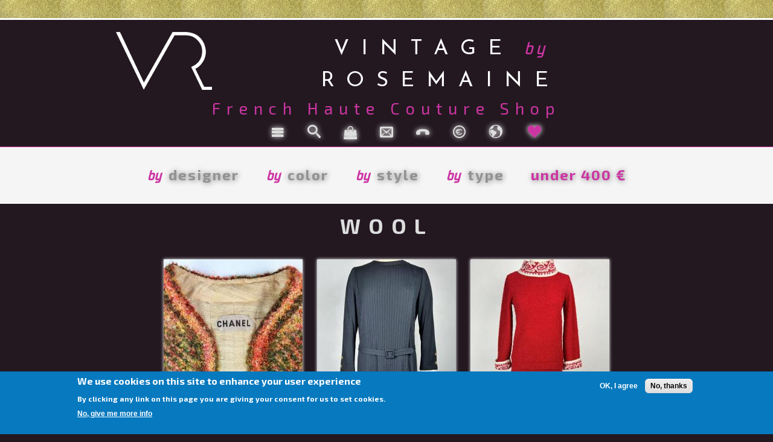

--- FILE ---
content_type: text/html; charset=utf-8
request_url: https://vintagebyrosemaine.com/en/products/wool
body_size: 14393
content:
<!DOCTYPE html>
<html lang="en" dir="ltr">
<head>
  <meta http-equiv="Content-Type" content="text/html; charset=utf-8" />
<link rel="alternate" type="application/rss+xml" title="wool" href="https://vintagebyrosemaine.com/en/taxonomy/term/34/all/feed" />
<link rel="shortcut icon" href="https://vintagebyrosemaine.com/sites/all/themes/vintage.ico" type="image/vnd.microsoft.icon" />
<meta name="viewport" content="width=device-width, initial-scale=1, maximum-scale=1, minimum-scale=1, user-scalable=no" />
<meta name="generator" content="Drupal 7 (https://www.drupal.org)" />
<link rel="canonical" href="https://vintagebyrosemaine.com/en/products/wool" />
<link rel="shortlink" href="https://vintagebyrosemaine.com/en/taxonomy/term/34" />
<meta name="p:domain_verify" content="626e7eaa976084c40154747ef3e91785"/>
  <title>wool | vintage by rosemaine</title>  
  <link type="text/css" rel="stylesheet" href="https://vintagebyrosemaine.com/sites/default/files/css/css_xE-rWrJf-fncB6ztZfd2huxqgxu4WO-qwma6Xer30m4.css" media="all" />
<link type="text/css" rel="stylesheet" href="https://vintagebyrosemaine.com/sites/default/files/css/css_qO8YgEPRF1xQwS9dXho0_NlK7JvqrJMUUVrjFG3gSbk.css" media="all" />
<link type="text/css" rel="stylesheet" href="https://vintagebyrosemaine.com/sites/default/files/css/css_mPwUtI22Pa7Zuo605wqAz-bGGAluiTay_oFv_0Xy2Dg.css" media="all" />
<link type="text/css" rel="stylesheet" href="https://vintagebyrosemaine.com/sites/default/files/css/css_hhBgrIBfHGx_ldMJHHUr0dGLheXZmApa7APcrgIPOoY.css" media="all" />
<style type="text/css" media="all">
<!--/*--><![CDATA[/*><!--*/
#sliding-popup.sliding-popup-bottom,#sliding-popup.sliding-popup-bottom .eu-cookie-withdraw-banner,.eu-cookie-withdraw-tab{background:#0779bf;}#sliding-popup.sliding-popup-bottom.eu-cookie-withdraw-wrapper{background:transparent}#sliding-popup .popup-content #popup-text h1,#sliding-popup .popup-content #popup-text h2,#sliding-popup .popup-content #popup-text h3,#sliding-popup .popup-content #popup-text p,#sliding-popup label,#sliding-popup div,.eu-cookie-compliance-secondary-button,.eu-cookie-withdraw-tab{color:#fff !important;}.eu-cookie-withdraw-tab{border-color:#fff;}.eu-cookie-compliance-more-button{color:#fff !important;}

/*]]>*/-->
</style>
<link type="text/css" rel="stylesheet" href="https://vintagebyrosemaine.com/sites/default/files/css/css_6hpEcCYaJgnQQNQG9qKqB75ouWa6SG0KT1b2hqN8c08.css" media="screen" />
<link type="text/css" rel="stylesheet" href="https://vintagebyrosemaine.com/sites/default/files/css/css_M8l34J8HVNJrFUA0HQ0_rEHhGuvPGMINe7ETYx8-97M.css" media="all" />
  <script type="text/javascript" src="https://vintagebyrosemaine.com/sites/default/files/js/js_RB8STD4cOtU4SxIfpIyC59-Umf6-egglJSxLNjg0Kx0.js"></script>
<script type="text/javascript" src="https://vintagebyrosemaine.com/sites/default/files/js/js_dwprtZPrxMGjZ3AeoHo9PB_0oG9kVH9HXx9_W4Kx43I.js"></script>
<script type="text/javascript">
<!--//--><![CDATA[//><!--
(function(i,s,o,g,r,a,m){i["GoogleAnalyticsObject"]=r;i[r]=i[r]||function(){(i[r].q=i[r].q||[]).push(arguments)},i[r].l=1*new Date();a=s.createElement(o),m=s.getElementsByTagName(o)[0];a.async=1;a.src=g;m.parentNode.insertBefore(a,m)})(window,document,"script","https://www.google-analytics.com/analytics.js","ga");ga("create", "UA-61979558-2", {"cookieDomain":"auto"});ga("set", "anonymizeIp", true);ga("set", "page", location.pathname + location.search + location.hash);ga("send", "pageview");
//--><!]]>
</script>
<script type="text/javascript" src="https://vintagebyrosemaine.com/sites/default/files/js/js_jBGFKb1FJsGIpEItB8lVtq4kr48V4T7O59JAGYvt_Vo.js"></script>
<script type="text/javascript" src="https://vintagebyrosemaine.com/sites/default/files/js/js_RWrTmseqBgrJ1LcUnLjDpa73ZoX8khaIIp7W9KnY2sE.js"></script>
<script type="text/javascript">
<!--//--><![CDATA[//><!--
jQuery.extend(Drupal.settings, {"basePath":"\/","pathPrefix":"en\/","setHasJsCookie":0,"ajaxPageState":{"theme":"vintage_ok","theme_token":"TRU_ZU75h1PtillibfTkARyuwG9qOd4rdQxb6uOB9E4","jquery_version":"1.8","js":{"0":1,"sites\/all\/modules\/eu_cookie_compliance\/js\/eu_cookie_compliance.js":1,"sites\/all\/modules\/jquery_update\/replace\/jquery\/1.8\/jquery.min.js":1,"misc\/jquery-extend-3.4.0.js":1,"misc\/jquery-html-prefilter-3.5.0-backport.js":1,"misc\/jquery.once.js":1,"misc\/drupal.js":1,"sites\/all\/modules\/eu_cookie_compliance\/js\/jquery.cookie-1.4.1.min.js":1,"profiles\/commerce_kickstart\/libraries\/chosen\/chosen.jquery.min.js":1,"misc\/ajax.js":1,"sites\/all\/modules\/jquery_update\/js\/jquery_update.js":1,"profiles\/commerce_kickstart\/modules\/contrib\/commerce_add_to_cart_confirmation\/js\/commerce_add_to_cart_confirmation.js":1,"profiles\/commerce_kickstart\/modules\/commerce_kickstart\/commerce_kickstart_search\/commerce_kickstart_search.js":1,"profiles\/commerce_kickstart\/libraries\/colorbox\/jquery.colorbox-min.js":1,"profiles\/commerce_kickstart\/modules\/contrib\/colorbox\/js\/colorbox.js":1,"profiles\/commerce_kickstart\/modules\/contrib\/colorbox\/styles\/default\/colorbox_style.js":1,"profiles\/commerce_kickstart\/modules\/contrib\/colorbox\/js\/colorbox_load.js":1,"sites\/all\/modules\/lightbox2\/js\/lightbox.js":1,"sites\/all\/modules\/captcha\/captcha.js":1,"sites\/all\/libraries\/ddslick\/jquery.ddslick.min.js":1,"sites\/all\/modules\/google_analytics\/googleanalytics.js":1,"1":1,"sites\/all\/modules\/lang_dropdown\/lang_dropdown.js":1,"misc\/progress.js":1,"sites\/all\/modules\/colorbox_node\/colorbox_node.js":1,"profiles\/commerce_kickstart\/modules\/contrib\/chosen\/chosen.js":1,"sites\/all\/themes\/vintage_ok\/js\/omega_kickstart.js":1,"sites\/all\/themes\/vintage_ok\/..\/..\/libraries\/jquery.timers.js":1,"sites\/all\/themes\/vintage_ok\/..\/..\/libraries\/jquery.replacetext.js":1,"sites\/all\/themes\/vintage_ok\/scripts.js":1,"sites\/all\/themes\/vintage_ok\/script_lang.js":1,"profiles\/commerce_kickstart\/themes\/contrib\/omega\/omega\/js\/jquery.formalize.js":1,"profiles\/commerce_kickstart\/themes\/contrib\/omega\/omega\/js\/omega-mediaqueries.js":1},"css":{"modules\/system\/system.base.css":1,"modules\/system\/system.menus.css":1,"modules\/system\/system.messages.css":1,"modules\/system\/system.theme.css":1,"profiles\/commerce_kickstart\/libraries\/chosen\/chosen.css":1,"profiles\/commerce_kickstart\/modules\/contrib\/chosen\/css\/chosen-drupal.css":1,"sites\/all\/modules\/simplenews\/simplenews.css":1,"sites\/all\/modules\/colorbox_node\/colorbox_node.css":1,"modules\/comment\/comment.css":1,"profiles\/commerce_kickstart\/modules\/contrib\/commerce_add_to_cart_confirmation\/css\/commerce_add_to_cart_confirmation.css":1,"profiles\/commerce_kickstart\/modules\/commerce_kickstart\/commerce_kickstart_menus\/commerce_kickstart_menus.css":1,"modules\/field\/theme\/field.css":1,"modules\/node\/node.css":1,"modules\/user\/user.css":1,"profiles\/commerce_kickstart\/modules\/contrib\/views\/css\/views.css":1,"sites\/all\/modules\/ckeditor\/css\/ckeditor.css":1,"profiles\/commerce_kickstart\/modules\/contrib\/colorbox\/styles\/default\/colorbox_style.css":1,"profiles\/commerce_kickstart\/modules\/contrib\/ctools\/css\/ctools.css":1,"sites\/all\/modules\/lightbox2\/css\/lightbox.css":1,"sites\/all\/modules\/panels\/css\/panels.css":1,"profiles\/commerce_kickstart\/modules\/contrib\/commerce\/modules\/line_item\/theme\/commerce_line_item.theme.css":1,"sites\/all\/modules\/lang_dropdown\/ddslick\/ddsDark.css":1,"modules\/taxonomy\/taxonomy.css":1,"sites\/all\/modules\/eu_cookie_compliance\/css\/eu_cookie_compliance.css":1,"0":1,"sites\/all\/themes\/vintage_ok\/css\/mobiles.css":1,"profiles\/commerce_kickstart\/themes\/contrib\/omega\/alpha\/css\/alpha-reset.css":1,"profiles\/commerce_kickstart\/themes\/contrib\/omega\/alpha\/css\/alpha-mobile.css":1,"profiles\/commerce_kickstart\/themes\/contrib\/omega\/alpha\/css\/alpha-alpha.css":1,"profiles\/commerce_kickstart\/themes\/contrib\/omega\/omega\/css\/formalize.css":1,"profiles\/commerce_kickstart\/themes\/contrib\/omega\/omega\/css\/omega-text.css":1,"profiles\/commerce_kickstart\/themes\/contrib\/omega\/omega\/css\/omega-branding.css":1,"profiles\/commerce_kickstart\/themes\/contrib\/omega\/omega\/css\/omega-menu.css":1,"profiles\/commerce_kickstart\/themes\/contrib\/omega\/omega\/css\/omega-forms.css":1,"profiles\/commerce_kickstart\/themes\/contrib\/omega\/omega\/css\/omega-visuals.css":1,"sites\/all\/themes\/vintage_ok\/css\/global.css":1}},"colorbox":{"opacity":"0.85","current":"{current} of {total}","previous":"\u00ab Prev","next":"Next \u00bb","close":"Close","maxWidth":"98%","maxHeight":"98%","fixed":true,"mobiledetect":true,"mobiledevicewidth":"480px"},"lightbox2":{"rtl":"0","file_path":"\/(\\w\\w\/)public:\/","default_image":"\/sites\/all\/modules\/lightbox2\/images\/brokenimage.jpg","border_size":10,"font_color":"000","box_color":"fff","top_position":"","overlay_opacity":"0.8","overlay_color":"000","disable_close_click":1,"resize_sequence":0,"resize_speed":400,"fade_in_speed":400,"slide_down_speed":600,"use_alt_layout":0,"disable_resize":0,"disable_zoom":0,"force_show_nav":1,"show_caption":0,"loop_items":1,"node_link_text":"View Image Details","node_link_target":0,"image_count":"Image !current of !total","video_count":"Video !current of !total","page_count":"Page !current of !total","lite_press_x_close":"press \u003Ca href=\u0022#\u0022 onclick=\u0022hideLightbox(); return FALSE;\u0022\u003E\u003Ckbd\u003Ex\u003C\/kbd\u003E\u003C\/a\u003E to close","download_link_text":"","enable_login":false,"enable_contact":false,"keys_close":"c x 27","keys_previous":"p 37","keys_next":"n 39","keys_zoom":"z","keys_play_pause":"32","display_image_size":"original","image_node_sizes":"()","trigger_lightbox_classes":"","trigger_lightbox_group_classes":"","trigger_slideshow_classes":"","trigger_lightframe_classes":"","trigger_lightframe_group_classes":"","custom_class_handler":0,"custom_trigger_classes":"","disable_for_gallery_lists":true,"disable_for_acidfree_gallery_lists":true,"enable_acidfree_videos":true,"slideshow_interval":5000,"slideshow_automatic_start":true,"slideshow_automatic_exit":true,"show_play_pause":true,"pause_on_next_click":false,"pause_on_previous_click":true,"loop_slides":false,"iframe_width":600,"iframe_height":400,"iframe_border":1,"enable_video":0,"useragent":"Mozilla\/5.0 (Macintosh; Intel Mac OS X 10_15_7) AppleWebKit\/537.36 (KHTML, like Gecko) Chrome\/131.0.0.0 Safari\/537.36; ClaudeBot\/1.0; +claudebot@anthropic.com)"},"urlIsAjaxTrusted":{"\/en\/products":true,"\/en\/products\/wool":true},"lang_dropdown":{"language":{"jsWidget":{"widget":"ddslick","width":"200","height":"0","showSelectedHTML":1,"imagePosition":"left"}}},"eu_cookie_compliance":{"popup_enabled":true,"popup_agreed_enabled":false,"popup_hide_agreed":0,"popup_clicking_confirmation":false,"popup_scrolling_confirmation":false,"popup_html_info":"\u003Cdiv class=\u0022eu-cookie-compliance-banner eu-cookie-compliance-banner-info eu-cookie-compliance-banner--opt-in\u0022\u003E\n  \u003Cdiv class=\u0022popup-content info\u0022\u003E\n    \u003Cdiv id=\u0022popup-text\u0022\u003E\n      \u003Ch2\u003EWe use cookies on this site to enhance your user experience\u003C\/h2\u003E\u003Cp\u003EBy clicking any link on this page you are giving your consent for us to set cookies.\u003C\/p\u003E              \u003Cbutton type=\u0022button\u0022 class=\u0022find-more-button eu-cookie-compliance-more-button\u0022\u003ENo, give me more info\u003C\/button\u003E\n          \u003C\/div\u003E\n    \n    \u003Cdiv id=\u0022popup-buttons\u0022 class=\u0022\u0022\u003E\n      \u003Cbutton type=\u0022button\u0022 class=\u0022agree-button eu-cookie-compliance-secondary-button\u0022\u003EOK, I agree\u003C\/button\u003E\n              \u003Cbutton type=\u0022button\u0022 class=\u0022decline-button eu-cookie-compliance-default-button\u0022 \u003ENo, thanks\u003C\/button\u003E\n          \u003C\/div\u003E\n  \u003C\/div\u003E\n\u003C\/div\u003E","use_mobile_message":false,"mobile_popup_html_info":"\u003Cdiv class=\u0022eu-cookie-compliance-banner eu-cookie-compliance-banner-info eu-cookie-compliance-banner--opt-in\u0022\u003E\n  \u003Cdiv class=\u0022popup-content info\u0022\u003E\n    \u003Cdiv id=\u0022popup-text\u0022\u003E\n      \u003Ch2\u003EWe use cookies on this site to enhance your user experience\u003C\/h2\u003E\u003Cp\u003EBy tapping the Accept button, you agree to us doing so.\u003C\/p\u003E              \u003Cbutton type=\u0022button\u0022 class=\u0022find-more-button eu-cookie-compliance-more-button\u0022\u003ENo, give me more info\u003C\/button\u003E\n          \u003C\/div\u003E\n    \n    \u003Cdiv id=\u0022popup-buttons\u0022 class=\u0022\u0022\u003E\n      \u003Cbutton type=\u0022button\u0022 class=\u0022agree-button eu-cookie-compliance-secondary-button\u0022\u003EOK, I agree\u003C\/button\u003E\n              \u003Cbutton type=\u0022button\u0022 class=\u0022decline-button eu-cookie-compliance-default-button\u0022 \u003ENo, thanks\u003C\/button\u003E\n          \u003C\/div\u003E\n  \u003C\/div\u003E\n\u003C\/div\u003E\n","mobile_breakpoint":768,"popup_html_agreed":"\u003Cdiv\u003E\n  \u003Cdiv class=\u0022popup-content agreed\u0022\u003E\n    \u003Cdiv id=\u0022popup-text\u0022\u003E\n      \u003Ch2\u003EThank you for accepting cookies\u003C\/h2\u003E\u003Cp\u003EYou can now hide this message or find out more about cookies.\u003C\/p\u003E    \u003C\/div\u003E\n    \u003Cdiv id=\u0022popup-buttons\u0022\u003E\n      \u003Cbutton type=\u0022button\u0022 class=\u0022hide-popup-button eu-cookie-compliance-hide-button\u0022\u003EHide\u003C\/button\u003E\n              \u003Cbutton type=\u0022button\u0022 class=\u0022find-more-button eu-cookie-compliance-more-button-thank-you\u0022 \u003EMore info\u003C\/button\u003E\n          \u003C\/div\u003E\n  \u003C\/div\u003E\n\u003C\/div\u003E","popup_use_bare_css":false,"popup_height":"auto","popup_width":"100%","popup_delay":1000,"popup_link":"\/en","popup_link_new_window":1,"popup_position":null,"fixed_top_position":true,"popup_language":"en","store_consent":false,"better_support_for_screen_readers":0,"reload_page":0,"domain":"","domain_all_sites":null,"popup_eu_only_js":0,"cookie_lifetime":100,"cookie_session":false,"disagree_do_not_show_popup":0,"method":"opt_in","whitelisted_cookies":"","withdraw_markup":"\u003Cbutton type=\u0022button\u0022 class=\u0022eu-cookie-withdraw-tab\u0022\u003EPrivacy settings\u003C\/button\u003E\n\u003Cdiv class=\u0022eu-cookie-withdraw-banner\u0022\u003E\n  \u003Cdiv class=\u0022popup-content info\u0022\u003E\n    \u003Cdiv id=\u0022popup-text\u0022\u003E\n      \u003Cp\u003E\u0026lt;h2\u0026gt;We use cookies on this site to enhance your user experience\u0026lt;\/h2\u0026gt;\u0026lt;p\u0026gt;You have given your consent for us to set cookies.\u0026lt;\/p\u0026gt;\u003C\/p\u003E\n    \u003C\/div\u003E\n    \u003Cdiv id=\u0022popup-buttons\u0022\u003E\n      \u003Cbutton type=\u0022button\u0022 class=\u0022eu-cookie-withdraw-button\u0022\u003EWithdraw consent\u003C\/button\u003E\n    \u003C\/div\u003E\n  \u003C\/div\u003E\n\u003C\/div\u003E\n","withdraw_enabled":false,"withdraw_button_on_info_popup":0,"cookie_categories":[],"enable_save_preferences_button":1,"fix_first_cookie_category":null,"select_all_categories_by_default":0,"cookie_name":""},"googleanalytics":{"trackOutbound":1,"trackMailto":1,"trackColorbox":1,"trackUrlFragments":1},"chosen":{"selector":".view-filters .views-exposed-form select","minimum_single":0,"minimum_multiple":0,"minimum_width":200,"options":{"allow_single_deselect":false,"disable_search":false,"disable_search_threshold":0,"search_contains":true,"placeholder_text_multiple":"Choose some options","placeholder_text_single":"Choose an option","no_results_text":"No results match","inherit_select_classes":true}},"colorbox_node":{"width":"600px","height":"600px"},"omega":{"layouts":{"primary":"normal","order":[],"queries":[]}},"commerceAddToCartConfirmation":{"overlayClass":"commerce_add_to_cart_confirmation_overlay","overlayParentSelector":"body"}});
//--><!]]>
</script>
  <!--[if lt IE 9]><script src="//html5shiv.googlecode.com/svn/trunk/html5.js"></script><![endif]-->
</head>
<body class="html not-front not-logged-in page-taxonomy page-taxonomy-term page-taxonomy-term- page-taxonomy-term-34 i18n-en context-products">
  <div id="skip-link">
    <a href="#main-content" class="element-invisible element-focusable">Skip to main content</a>
  </div>
  <div class="region region-page-top" id="region-page-top">
  <div class="region-inner region-page-top-inner">
      </div>
</div>  <div class="page clearfix" id="page">
      <header id="section-header" class="section section-header">
  <div id="zone-branding-wrapper" class="zone-wrapper zone-branding-wrapper clearfix">  
  <div id="zone-branding" class="zone zone-branding clearfix container-12">
      <div class="region-inner region-branding-inner">
        <div class="branding-data">
            <div class="logo-img">
        <a href="/en" rel="home" title="vintage by rosemaine"><img src="https://vintagebyrosemaine.com/sites/all/themes/logo-vintage-w.png" alt="vintage by rosemaine" id="logo" /></a>      </div>
                        <hgroup class="site-name-slogan">        
                                <h2 class="site-name"><a href="/en" title="Home">vintage by rosemaine</a></h2>
                                        <h6 class="site-slogan">French Vintage Haute Couture Shop</h6>
              </hgroup>
          </div>
          </div>
</div>  </div>
</div><div id="zone-menu-wrapper" class="zone-wrapper zone-menu-wrapper clearfix">  
  <div id="zone-menu" class="zone zone-menu clearfix container-12">
      <div class="region-inner region-menu-inner">
        <div class="block block-block block-2 block-block-2 odd block-without-title" id="block-block-2">
  <div class="block-inner clearfix">
                
    <div class="content clearfix">
      <ul id="menu_un">

<li class="btmenu_un" id="bt-menu_deux"> <a class="icon-alone">  <span aria-hidden="true" data-icon="&#xe9bd;"></span>  <span class="screen-reader-text">menu</span></a></li>
<li class="btmenu_un" id="bt-search"> <a class="icon-alone">  <span aria-hidden="true" data-icon="&#xe986;"></span>  <span class="screen-reader-text">search</span></a></li>
<li class="btmenu_un" id="bt-cart"> <a class="icon-alone">  <span class="fontawesome" aria-hidden="true" data-icon="&#xf290;"></span>  <span class="screen-reader-text">cart</span></a></li>
<li class="btmenu_un" id="bt-email"> <a class="icon-alone">  <span aria-hidden="true" data-icon="&#xe945;"></span>  <span class="screen-reader-text">email</span></a></li>
<li class="btmenu_un" id="bt-tel"> <a class="icon-alone">  <span aria-hidden="true" data-icon="&#xe943;"></span>  <span class="screen-reader-text">tel</span></a></li>
<li class="btmenu_un" id="bt-money"> <a class="icon-alone">  <span aria-hidden="true" data-icon="&#xe93c;"></span>  <span class="screen-reader-text">currency</span></a></li>
<li class="btmenu_un" id="bt-lang"> <a class="icon-alone">  <span aria-hidden="true" data-icon="&#xe9ca;"></span>  <span class="screen-reader-text">language</span></a></li>
<li class="btmenu_un" id="bt-coeur"> <a class="icon-alone">  <span aria-hidden="true" data-icon="&#xe9da;"></span>  <span class="screen-reader-text">follow</span></a></li>
</ul>    </div>
  </div>
</div><div class="block block-block block_menu1 bt-menu_deux-block block-4 block-block-4 even block-without-title" id="block-block-4">
  <div class="block-inner clearfix">
                
    <div class="content clearfix">
      <ul>
<li><h2><a href="/products">Shop</a></h2></li>
<li><h2><a href="/about">About</a></h2></li>
<li><h2><a href="/terms">Purchase terms</a></h2></li>
</ul>    </div>
  </div>
</div><div class="block block-views block_menu1 bt-search-block block--exp-display-products-page block-views-exp-display-products-page odd block-without-title" id="block-views-exp-display-products-page">
  <div class="block-inner clearfix">
                
    <div class="content clearfix">
      <form action="/en/products" method="get" id="views-exposed-form-display-products-page" accept-charset="UTF-8"><div><div class="views-exposed-form">
  <div class="views-exposed-widgets clearfix">
          <div id="edit-search-api-views-fulltext-wrapper" class="views-exposed-widget views-widget-filter-search_api_views_fulltext">
                        <div class="views-widget">
          <div class="form-item form-type-textfield form-item-search-api-views-fulltext">
 <input placeholder="Search" type="text" id="edit-search-api-views-fulltext" name="search_api_views_fulltext" value="" size="26" maxlength="128" class="form-text" />
</div>
        </div>
              </div>
                    <div class="views-exposed-widget views-submit-button">
      <input type="submit" id="edit-submit-display-products" value="Apply" class="form-submit" />    </div>
      </div>
</div>
</div></form>    </div>
  </div>
</div><div class="block block-views block_menu1 bt-cart-block block-shopping-cart-block block-views-shopping-cart-block even block-without-title" id="block-views-shopping-cart-block">
  <div class="block-inner clearfix">
                
    <div class="content clearfix">
      <div class="view view-shopping-cart view-id-shopping_cart view-display-id-block view-dom-id-14bdce3bd6f50c9d2d5d87692a266201">
        
  
  
      <div class="view-empty">
      <p>Empty</p>
<div class="line-item-summary">
      <div class="line-item-total">
    <span class="line-item-total-label">Total:</span> <span class="line-item-total-raw">0,00 €</span>
  </div>
    <ul class="links inline"><li class="line-item-summary-checkout first last"><a href="/en/cart" rel="nofollow">Checkout</a></li></ul></div>
    </div>
  
  
  
  
  
  
</div>    </div>
  </div>
</div><section class="block block-simplenews block_menu1 bt-coeur-block block-26 block-simplenews-26 odd" id="block-simplenews-26">
  <div class="block-inner clearfix">
              <h2 class="block-title">Join up the party !</h2>
            
    <div class="content clearfix">
            <p>Sign up to be the first to receive new listing, discoveries and online promotions</p>
  
      <form class="simplenews-subscribe" action="/en/products/wool" method="post" id="simplenews-block-form-26" accept-charset="UTF-8"><div><div class="form-item form-type-textfield form-item-mail">
  <label for="edit-mail">E-mail <span class="form-required" title="This field is required.">*</span></label>
 <input type="text" id="edit-mail" name="mail" value="" size="20" maxlength="128" class="form-text required" />
</div>
<div class="captcha"><input type="hidden" name="captcha_sid" value="19261106" />
<input type="hidden" name="captcha_token" value="35f1ae36996f0a5585a23a11fb8657c6" />
<div class="form-item form-type-textfield form-item-captcha-response">
  <label for="edit-captcha-response">Math question <span class="form-required" title="This field is required.">*</span></label>
 <span class="field-prefix">2 + 0 = </span> <input type="text" id="edit-captcha-response" name="captcha_response" value="" size="4" maxlength="2" class="form-text required" />
<div class="description">Solve this simple math problem and enter the result. E.g. for 1+3, enter 4.</div>
</div>
</div><input type="submit" id="edit-submit" name="op" value="Subscribe" class="form-submit" /><input type="hidden" name="form_build_id" value="form-O9Yrv66FA9xAcPMRm59EVl8hs7ydT8FOtPLFLap-6nQ" />
<input type="hidden" name="form_id" value="simplenews_block_form_26" />
</div></form>  
  
  
      </div>
  </div>
</section><div class="block block-block block_menu1 bt-email-block block-7 block-block-7 even block-without-title" id="block-block-7">
  <div class="block-inner clearfix">
                
    <div class="content clearfix">
      <li><a href="/contact"><h3>vintage@villa-rosemaine.com</h3></a></li>
    </div>
  </div>
</div><div class="block block-block block_menu1 bt-tel-block block-3 bt-tel-block odd block-without-title" id="bt-tel-block">
  <div class="block-inner clearfix">
                
    <div class="content clearfix">
      <ul>
	<li><a href="tel:+33632883810"><span class="screen-reader-text">Serge</span></a>
	<h4><a href="tel:+33632883810">Serge</a></h4>

	<div class="tel">0033.6.32.88.38.10</div>
	</li>
	
</ul>
    </div>
  </div>
</div><div class="block block-commerce-multicurrency block_menu1 bt-money-block block-currency-menu block-commerce-multicurrency-currency-menu even block-without-title" id="block-commerce-multicurrency-currency-menu">
  <div class="block-inner clearfix">
                
    <div class="content clearfix">
      <ul class="currency_select_menu">
  <li class="CAD">
    <a href="/en/commerce_currency_select/CAD?destination=taxonomy/term/34">CAD</a>
  </li>
  <li class="CHF">
    <a href="/en/commerce_currency_select/CHF?destination=taxonomy/term/34">CHF</a>
  </li>
  <li class="CNY">
    <a href="/en/commerce_currency_select/CNY?destination=taxonomy/term/34">CNY</a>
  </li>
  <li class="EUR active">
    <a href="/en/commerce_currency_select/EUR?destination=taxonomy/term/34">EUR</a>
  </li>
  <li class="GBP">
    <a href="/en/commerce_currency_select/GBP?destination=taxonomy/term/34">GBP</a>
  </li>
  <li class="INR">
    <a href="/en/commerce_currency_select/INR?destination=taxonomy/term/34">INR</a>
  </li>
  <li class="JPY">
    <a href="/en/commerce_currency_select/JPY?destination=taxonomy/term/34">JPY</a>
  </li>
  <li class="QAR">
    <a href="/en/commerce_currency_select/QAR?destination=taxonomy/term/34">QAR</a>
  </li>
  <li class="RUB">
    <a href="/en/commerce_currency_select/RUB?destination=taxonomy/term/34">RUB</a>
  </li>
  <li class="USD">
    <a href="/en/commerce_currency_select/USD?destination=taxonomy/term/34">USD</a>
  </li>
</ul>
    </div>
  </div>
</div><div class="block block-lang-dropdown block_menu1 bt-lang-block block-language block-lang-dropdown-language odd block-without-title" id="block-lang-dropdown-language">
  <div class="block-inner clearfix">
                
    <div class="content clearfix">
      <form class="lang_dropdown_form language ddsDark" id="lang_dropdown_form_language" action="/en/products/wool" method="post" accept-charset="UTF-8"><div><div class="form-item form-type-select form-item-lang-dropdown-select">
 <select class="lang-dropdown-select-element form-select" id="lang-dropdown-select-language" style="width:200px" name="lang_dropdown_select"><option value="en" selected="selected">English</option><option value="fr">French</option></select>
</div>
<input type="hidden" name="en" value="/en/products/wool" />
<input type="hidden" name="fr" value="/fr/products/wool" />
<noscript><div>
<input type="submit" id="edit-submit--2" name="op" value="Go" class="form-submit" />
</div></noscript><input type="hidden" name="form_build_id" value="form-HSj_sFOV1U62j2tuQGB44SqDE8TyvaJHvRrzRcUjTUA" />
<input type="hidden" name="form_id" value="lang_dropdown_form" />
</div></form>    </div>
  </div>
</div><div class="block block-block block-1 block-block-1 even block-without-title" id="block-block-1">
  <div class="block-inner clearfix">
                
    <div class="content clearfix">
      <ul id="menuentree">
	<li class="btmenu" id="bydesigner"><span class="by">by</span> designer</li>
	<li class="btmenu" id="bycolor"><span class="by">by</span> color</li>
	<li class="btmenu" id="bystyle"><span class="by">by</span> style</li>
	<li class="btmenu" id="bytypes"><span class="by">by</span> type</li>	
<li class=""><a href="/products/under-400-€	">under 400 €</a></li>
</ul>
    </div>
  </div>
</div><div class="block block-views block-views-listes block-listes-bydesigner block-views-listes-bydesigner odd block-without-title" id="block-views-listes-bydesigner">
  <div class="block-inner clearfix">
                
    <div class="content clearfix">
      <div class="view view-listes view-id-listes view-display-id-bydesigner view-dom-id-9a090db34e6392672d6c3bde60a87abf">
        
  
  
      <div class="view-content">
      <table class="views-view-grid cols-4" class="views-view-grid">
  
  <tbody>
          <tr  class="row-1 row-first">
                  <td  class="col-1 col-first">
              
          <a href="/en/products/Ala%C3%AFa"><div class="field field-name-field-bydesigner-illustration field-type-image field-label-hidden"><div class="field-items"><div class="field-item even"><img src="https://vintagebyrosemaine.com/sites/default/files/styles/medium/public/alaia.jpg?itok=srbbk4Dt" width="220" height="78" alt="" /></div></div></div></a>            </td>
                  <td  class="col-2">
              
          <a href="/en/products/Azzaro"><div class="field field-name-field-bydesigner-illustration field-type-image field-label-hidden"><div class="field-items"><div class="field-item even"><img src="https://vintagebyrosemaine.com/sites/default/files/styles/medium/public/azzaro_0.png?itok=-NMGtwSc" width="220" height="51" alt="" /></div></div></div></a>            </td>
                  <td  class="col-3">
              
          <a href="/en/products/Balenciaga"><div class="field field-name-field-bydesigner-illustration field-type-image field-label-hidden"><div class="field-items"><div class="field-item even"><img src="https://vintagebyrosemaine.com/sites/default/files/styles/medium/public/balenciaga.jpg?itok=7MrJiqKr" width="220" height="71" alt="" /></div></div></div></a>            </td>
                  <td  class="col-4 col-last">
              
          <a href="/en/products/Balmain"><div class="field field-name-field-bydesigner-illustration field-type-image field-label-hidden"><div class="field-items"><div class="field-item even"><img src="https://vintagebyrosemaine.com/sites/default/files/styles/medium/public/balmain_0.png?itok=S-XVP6yr" width="220" height="87" alt="" /></div></div></div></a>            </td>
              </tr>
          <tr  class="row-2">
                  <td  class="col-1 col-first">
              
          <a href="/en/products/Cardin"><div class="field field-name-field-bydesigner-illustration field-type-image field-label-hidden"><div class="field-items"><div class="field-item even"><img src="https://vintagebyrosemaine.com/sites/default/files/styles/medium/public/pierre-cardin_0.jpg?itok=WubPzd8G" width="220" height="73" alt="" /></div></div></div></a>            </td>
                  <td  class="col-2">
              
          <a href="/en/products/Carven"><div class="field field-name-field-bydesigner-illustration field-type-image field-label-hidden"><div class="field-items"><div class="field-item even"><img src="https://vintagebyrosemaine.com/sites/default/files/styles/medium/public/Carven_logo_logotype.png?itok=3vhiWWvT" width="220" height="44" alt="" /></div></div></div></a>            </td>
                  <td  class="col-3">
              
          <a href="/en/products/Castelbajac"><div class="field field-name-field-bydesigner-illustration field-type-image field-label-hidden"><div class="field-items"><div class="field-item even"><img src="https://vintagebyrosemaine.com/sites/default/files/styles/medium/public/castelbajac_0.png?itok=WgkSa3BX" width="220" height="70" alt="" /></div></div></div></a>            </td>
                  <td  class="col-4 col-last">
              
          <a href="/en/products/Cavalli"><div class="field field-name-field-bydesigner-illustration field-type-image field-label-hidden"><div class="field-items"><div class="field-item even"><img src="https://vintagebyrosemaine.com/sites/default/files/styles/medium/public/Roberto%20Cavalli.png?itok=JfLKfwLk" width="220" height="94" alt="" /></div></div></div></a>            </td>
              </tr>
          <tr  class="row-3">
                  <td  class="col-1 col-first">
              
          <a href="/en/products/Chanel"><div class="field field-name-field-bydesigner-illustration field-type-image field-label-hidden"><div class="field-items"><div class="field-item even"><img src="https://vintagebyrosemaine.com/sites/default/files/styles/medium/public/channel_0.png?itok=LT1InBah" width="220" height="72" alt="" /></div></div></div></a>            </td>
                  <td  class="col-2">
              
          <a href="/en/products/Courr%C3%A8ges"><div class="field field-name-field-bydesigner-illustration field-type-image field-label-hidden"><div class="field-items"><div class="field-item even"><img src="https://vintagebyrosemaine.com/sites/default/files/styles/medium/public/courreges_0.jpeg?itok=DB7SdT0D" width="220" height="55" alt="" /></div></div></div></a>            </td>
                  <td  class="col-3">
              
          <a href="/en/products/Dess%C3%A8s"><div class="field field-name-field-bydesigner-illustration field-type-image field-label-hidden"><div class="field-items"><div class="field-item even"><img src="https://vintagebyrosemaine.com/sites/default/files/styles/medium/public/JeanDesses.jpeg?itok=VUDxkX1m" width="220" height="62" alt="" /></div></div></div></a>            </td>
                  <td  class="col-4 col-last">
              
          <a href="/en/products/Dior"><div class="field field-name-field-bydesigner-illustration field-type-image field-label-hidden"><div class="field-items"><div class="field-item even"><img src="https://vintagebyrosemaine.com/sites/default/files/styles/medium/public/dior.jpg?itok=7ijzszKm" width="220" height="59" alt="" /></div></div></div></a>            </td>
              </tr>
          <tr  class="row-4">
                  <td  class="col-1 col-first">
              
          <a href="/en/products/Fath"><div class="field field-name-field-bydesigner-illustration field-type-image field-label-hidden"><div class="field-items"><div class="field-item even"><img src="https://vintagebyrosemaine.com/sites/default/files/styles/medium/public/jaques_fath.jpg?itok=KOlfJnzt" width="220" height="37" alt="" /></div></div></div></a>            </td>
                  <td  class="col-2">
              
          <a href="/en/products/F%C3%A9raud"><div class="field field-name-field-bydesigner-illustration field-type-image field-label-hidden"><div class="field-items"><div class="field-item even"><img src="https://vintagebyrosemaine.com/sites/default/files/styles/medium/public/feraud_0.jpg?itok=8QzKqLcS" width="220" height="99" alt="" /></div></div></div></a>            </td>
                  <td  class="col-3">
              
          <a href="/en/products/Ferre"><div class="field field-name-field-bydesigner-illustration field-type-image field-label-hidden"><div class="field-items"><div class="field-item even"><img src="https://vintagebyrosemaine.com/sites/default/files/styles/medium/public/gianfranco%20ferre_0.png?itok=31WqXrhM" width="220" height="94" alt="" /></div></div></div></a>            </td>
                  <td  class="col-4 col-last">
              
          <a href="/en/products/Galliano"><div class="field field-name-field-bydesigner-illustration field-type-image field-label-hidden"><div class="field-items"><div class="field-item even"><img src="https://vintagebyrosemaine.com/sites/default/files/styles/medium/public/gallianologo.jpg?itok=WJvKCO4G" width="220" height="220" alt="" /></div></div></div></a>            </td>
              </tr>
          <tr  class="row-5">
                  <td  class="col-1 col-first">
              
          <a href="/en/products/Gauthier%20homme"><div class="field field-name-field-bydesigner-illustration field-type-image field-label-hidden"><div class="field-items"><div class="field-item even"><img src="https://vintagebyrosemaine.com/sites/default/files/styles/medium/public/gaultier_0.jpg?itok=2fQcun3x" width="220" height="106" alt="" /></div></div></div></a>            </td>
                  <td  class="col-2">
              
          <a href="/en/products/Givenchy"><div class="field field-name-field-bydesigner-illustration field-type-image field-label-hidden"><div class="field-items"><div class="field-item even"><img src="https://vintagebyrosemaine.com/sites/default/files/styles/medium/public/givenchy_0.png?itok=TAWS4S5K" width="220" height="69" alt="" /></div></div></div></a>            </td>
                  <td  class="col-3">
              
          <a href="/en/products/Gr%C3%A8s"><div class="field field-name-field-bydesigner-illustration field-type-image field-label-hidden"><div class="field-items"><div class="field-item even"><img src="https://vintagebyrosemaine.com/sites/default/files/styles/medium/public/gres_0.png?itok=6sVEv7Az" width="220" height="62" alt="" /></div></div></div></a>            </td>
                  <td  class="col-4 col-last">
              
          <a href="/en/products/Henry"><div class="field field-name-field-bydesigner-illustration field-type-image field-label-hidden"><div class="field-items"><div class="field-item even"><img src="https://vintagebyrosemaine.com/sites/default/files/styles/medium/public/Henry%20a%20la%20Pensee.jpg?itok=Vet0JwcW" width="220" height="88" alt="" /></div></div></div></a>            </td>
              </tr>
          <tr  class="row-6">
                  <td  class="col-1 col-first">
              
          <a href="/en/products/Herm%C3%A8s"><div class="field field-name-field-bydesigner-illustration field-type-image field-label-hidden"><div class="field-items"><div class="field-item even"><img src="https://vintagebyrosemaine.com/sites/default/files/styles/medium/public/Hermes.png?itok=gAPyhG02" width="220" height="80" alt="" /></div></div></div></a>            </td>
                  <td  class="col-2">
              
          <a href="/en/products/Jacobs"><div class="field field-name-field-bydesigner-illustration field-type-image field-label-hidden"><div class="field-items"><div class="field-item even"><img src="https://vintagebyrosemaine.com/sites/default/files/styles/medium/public/Marc-Jacobs-Logo-Font.jpg?itok=UPa8pmRl" width="220" height="83" alt="" /></div></div></div></a>            </td>
                  <td  class="col-3">
              
          <a href="/en/products/Lacroix"><div class="field field-name-field-bydesigner-illustration field-type-image field-label-hidden"><div class="field-items"><div class="field-item even"><img src="https://vintagebyrosemaine.com/sites/default/files/styles/medium/public/lacroix.png?itok=6DMOv0Sx" width="220" height="88" alt="" /></div></div></div></a>            </td>
                  <td  class="col-4 col-last">
              
          <a href="/en/products/Lanvin"><div class="field field-name-field-bydesigner-illustration field-type-image field-label-hidden"><div class="field-items"><div class="field-item even"><img src="https://vintagebyrosemaine.com/sites/default/files/styles/medium/public/lanvin.jpg?itok=3uBM4YDv" width="220" height="69" alt="" /></div></div></div></a>            </td>
              </tr>
          <tr  class="row-7">
                  <td  class="col-1 col-first">
              
          <a href="/en/products/Lapidus"><div class="field field-name-field-bydesigner-illustration field-type-image field-label-hidden"><div class="field-items"><div class="field-item even"><img src="https://vintagebyrosemaine.com/sites/default/files/styles/medium/public/ted%20lapidus_0.jpg?itok=JNgH2Jxl" width="220" height="59" alt="" /></div></div></div></a>            </td>
                  <td  class="col-2">
              
          <a href="/en/products/Laroche"><div class="field field-name-field-bydesigner-illustration field-type-image field-label-hidden"><div class="field-items"><div class="field-item even"><img src="https://vintagebyrosemaine.com/sites/default/files/styles/medium/public/Guy_Laroche.png?itok=GRnOcI0j" width="220" height="71" alt="" /></div></div></div></a>            </td>
                  <td  class="col-3">
              
          <a href="/en/products/L%C3%A9onard"><div class="field field-name-field-bydesigner-illustration field-type-image field-label-hidden"><div class="field-items"><div class="field-item even"><img src="https://vintagebyrosemaine.com/sites/default/files/styles/medium/public/leonard_0.jpg?itok=Evk_uB8g" width="220" height="53" alt="" /></div></div></div></a>            </td>
                  <td  class="col-4 col-last">
              
          <a href="/en/products/Marith%C3%A9%20Fran%C3%A7ois%20Girbaud"><div class="field field-name-field-bydesigner-illustration field-type-image field-label-hidden"><div class="field-items"><div class="field-item even"><img src="https://vintagebyrosemaine.com/sites/default/files/styles/medium/public/marithe-francois-girbaud_0.png?itok=FP1M_2kZ" width="220" height="136" alt="" /></div></div></div></a>            </td>
              </tr>
          <tr  class="row-8">
                  <td  class="col-1 col-first">
              
          <a href="/en/products/Miyake"><div class="field field-name-field-bydesigner-illustration field-type-image field-label-hidden"><div class="field-items"><div class="field-item even"><img src="https://vintagebyrosemaine.com/sites/default/files/styles/medium/public/issey-miyake-600x315.png?itok=wIbGPp0-" width="220" height="73" alt="" /></div></div></div></a>            </td>
                  <td  class="col-2">
              
          <a href="/en/products/Molyneux"><div class="field field-name-field-bydesigner-illustration field-type-image field-label-hidden"><div class="field-items"><div class="field-item even"><img src="https://vintagebyrosemaine.com/sites/default/files/styles/medium/public/molyneux.jpg?itok=MOTlMd1l" width="220" height="89" alt="" /></div></div></div></a>            </td>
                  <td  class="col-3">
              
          <a href="/en/products/Montana"><div class="field field-name-field-bydesigner-illustration field-type-image field-label-hidden"><div class="field-items"><div class="field-item even"><img src="https://vintagebyrosemaine.com/sites/default/files/styles/medium/public/montana.jpg?itok=V8_im_Ng" width="220" height="135" alt="" /></div></div></div></a>            </td>
                  <td  class="col-4 col-last">
              
          <a href="/en/products/Mugler"><div class="field field-name-field-bydesigner-illustration field-type-image field-label-hidden"><div class="field-items"><div class="field-item even"><img src="https://vintagebyrosemaine.com/sites/default/files/styles/medium/public/mugler_0.jpg?itok=it5SoGQd" width="220" height="79" alt="" /></div></div></div></a>            </td>
              </tr>
          <tr  class="row-9">
                  <td  class="col-1 col-first">
              
          <a href="/en/products/Paco%20Rabanne"><div class="field field-name-field-bydesigner-illustration field-type-image field-label-hidden"><div class="field-items"><div class="field-item even"><img src="https://vintagebyrosemaine.com/sites/default/files/styles/medium/public/paco-rabanne%20logo.png?itok=WomlZsQU" width="220" height="80" alt="" /></div></div></div></a>            </td>
                  <td  class="col-2">
              
          <a href="/en/products/Patou"><div class="field field-name-field-bydesigner-illustration field-type-image field-label-hidden"><div class="field-items"><div class="field-item even"><img src="https://vintagebyrosemaine.com/sites/default/files/styles/medium/public/jean-patou_0.jpg?itok=vq6DdtCo" width="220" height="79" alt="" /></div></div></div></a>            </td>
                  <td  class="col-3">
              
          <a href="/en/products/Pucci"><div class="field field-name-field-bydesigner-illustration field-type-image field-label-hidden"><div class="field-items"><div class="field-item even"><img src="https://vintagebyrosemaine.com/sites/default/files/styles/medium/public/emilio_pucci_0.jpg?itok=_2uocHJv" width="220" height="51" alt="" /></div></div></div></a>            </td>
                  <td  class="col-4 col-last">
              
          <a href="/en/products/Ricci"><div class="field field-name-field-bydesigner-illustration field-type-image field-label-hidden"><div class="field-items"><div class="field-item even"><img src="https://vintagebyrosemaine.com/sites/default/files/styles/medium/public/nina%20ricci.jpg?itok=zP9fPEUQ" width="220" height="92" alt="" /></div></div></div></a>            </td>
              </tr>
          <tr  class="row-10">
                  <td  class="col-1 col-first">
              
          <a href="/en/products/Roland"><div class="field field-name-field-bydesigner-illustration field-type-image field-label-hidden"><div class="field-items"><div class="field-item even"><img src="https://vintagebyrosemaine.com/sites/default/files/styles/medium/public/stephane-rolland.jpg?itok=Q-U0WdqZ" width="220" height="51" alt="" /></div></div></div></a>            </td>
                  <td  class="col-2">
              
          <a href="/en/products/Scherrer"><div class="field field-name-field-bydesigner-illustration field-type-image field-label-hidden"><div class="field-items"><div class="field-item even"><img src="https://vintagebyrosemaine.com/sites/default/files/styles/medium/public/Jean-Louis%20Scherrer.jpg?itok=OPHah714" width="220" height="42" alt="" /></div></div></div></a>            </td>
                  <td  class="col-3">
              
          <a href="/en/products/Schiapparelli"><div class="field field-name-field-bydesigner-illustration field-type-image field-label-hidden"><div class="field-items"><div class="field-item even"><img src="https://vintagebyrosemaine.com/sites/default/files/styles/medium/public/Schiaparelli_0.jpg?itok=UbeDW2Rf" width="220" height="147" alt="" /></div></div></div></a>            </td>
                  <td  class="col-4 col-last">
              
          <a href="/en/products/Ungaro"><div class="field field-name-field-bydesigner-illustration field-type-image field-label-hidden"><div class="field-items"><div class="field-item even"><img src="https://vintagebyrosemaine.com/sites/default/files/styles/medium/public/ungaro.jpg?itok=Xm3OU4D1" width="220" height="77" alt="" /></div></div></div></a>            </td>
              </tr>
          <tr  class="row-11 row-last">
                  <td  class="col-1 col-first">
              
          <a href="/en/products/Valentino"><div class="field field-name-field-bydesigner-illustration field-type-image field-label-hidden"><div class="field-items"><div class="field-item even"><img src="https://vintagebyrosemaine.com/sites/default/files/styles/medium/public/valentino_0.jpg?itok=K5c_Fi8g" width="220" height="87" alt="" /></div></div></div></a>            </td>
                  <td  class="col-2">
              
          <a href="/en/products/Versace"><div class="field field-name-field-bydesigner-illustration field-type-image field-label-hidden"><div class="field-items"><div class="field-item even"><img src="https://vintagebyrosemaine.com/sites/default/files/styles/medium/public/Versace_0.png?itok=gsj2uWuY" width="220" height="67" alt="" /></div></div></div></a>            </td>
                  <td  class="col-3">
              
          <a href="/en/products/Watanabe"><div class="field field-name-field-bydesigner-illustration field-type-image field-label-hidden"><div class="field-items"><div class="field-item even"><img src="https://vintagebyrosemaine.com/sites/default/files/styles/medium/public/commedesgarcons.jpg?itok=eFmhRhzF" width="220" height="74" alt="" /></div></div></div></a>            </td>
                  <td  class="col-4 col-last">
              
          <a href="/en/products/YSL"><div class="field field-name-field-bydesigner-illustration field-type-image field-label-hidden"><div class="field-items"><div class="field-item even"><img src="https://vintagebyrosemaine.com/sites/default/files/styles/medium/public/ysl.jpg?itok=mRTVm4PB" width="220" height="69" alt="" /></div></div></div></a>            </td>
              </tr>
      </tbody>
</table>
    </div>
  
  
  
  
  
  
</div>    </div>
  </div>
</div><div class="block block-views block-views-listes block-listes-bycolor block-views-listes-bycolor even block-without-title" id="block-views-listes-bycolor">
  <div class="block-inner clearfix">
                
    <div class="content clearfix">
      <div class="view view-listes view-id-listes view-display-id-bycolor view-dom-id-a07bea2357b7e3a24afd067e482af199">
        
  
  
      <div class="view-content">
      <table class="views-view-grid cols-7" class="views-view-grid">
  
  <tbody>
          <tr  class="row-1 row-first">
                  <td  class="col-1 col-first">
              
          <a href="/en/products/noir-gris"><div class="field field-name-field-bydesigner-illustration field-type-image field-label-hidden"><div class="field-items"><div class="field-item even"><img src="https://vintagebyrosemaine.com/sites/default/files/by_noir-gris_d_0.png" width="157" height="150" alt="" /></div></div></div></a>            </td>
                  <td  class="col-2">
              
          <a href="/en/products/violet-parme"><div class="field field-name-field-bydesigner-illustration field-type-image field-label-hidden"><div class="field-items"><div class="field-item even"><img src="https://vintagebyrosemaine.com/sites/default/files/by_violet-parme_d_0.png" width="157" height="150" alt="" /></div></div></div></a>            </td>
                  <td  class="col-3">
              
          <a href="/en/products/marine-bleuciel"><div class="field field-name-field-bydesigner-illustration field-type-image field-label-hidden"><div class="field-items"><div class="field-item even"><img src="https://vintagebyrosemaine.com/sites/default/files/by_marine-ciel_d_0.png" width="157" height="150" alt="" /></div></div></div></a>            </td>
                  <td  class="col-4">
              
          <a href="/en/products/blanc-ivoire"><div class="field field-name-field-bydesigner-illustration field-type-image field-label-hidden"><div class="field-items"><div class="field-item even"><img src="https://vintagebyrosemaine.com/sites/default/files/by_ivoire-blanc_d.png" width="157" height="150" alt="" /></div></div></div></a>            </td>
                  <td  class="col-5">
              
          <a href="/en/products/orange-jaune"><div class="field field-name-field-bydesigner-illustration field-type-image field-label-hidden"><div class="field-items"><div class="field-item even"><img src="https://vintagebyrosemaine.com/sites/default/files/by_orange-jaune_d_0.png" width="157" height="150" alt="" /></div></div></div></a>            </td>
                  <td  class="col-6">
              
          <a href="/en/products/vert-c%C3%A9ladon"><div class="field field-name-field-bydesigner-illustration field-type-image field-label-hidden"><div class="field-items"><div class="field-item even"><img src="https://vintagebyrosemaine.com/sites/default/files/by_vert-celadon_d_0.png" width="157" height="150" alt="" /></div></div></div></a>            </td>
                  <td  class="col-7 col-last">
              
          <a href="/en/products/marron-beige"><div class="field field-name-field-bydesigner-illustration field-type-image field-label-hidden"><div class="field-items"><div class="field-item even"><img src="https://vintagebyrosemaine.com/sites/default/files/by_marron-beige_d_0.png" width="157" height="150" alt="" /></div></div></div></a>            </td>
              </tr>
          <tr  class="row-2 row-last">
                  <td  class="col-1 col-first">
              
          <a href="/en/products/rouge-rose"><div class="field field-name-field-bydesigner-illustration field-type-image field-label-hidden"><div class="field-items"><div class="field-item even"><img src="https://vintagebyrosemaine.com/sites/default/files/by_rouge-rose_d_0.png" width="157" height="150" alt="" /></div></div></div></a>            </td>
                  <td  class="col-2">
              
          <a href="/en/products/argent-or"><div class="field field-name-field-bydesigner-illustration field-type-image field-label-hidden"><div class="field-items"><div class="field-item even"><img src="https://vintagebyrosemaine.com/sites/default/files/by_argent-or_0.png" width="157" height="150" alt="" /></div></div></div></a>            </td>
                  <td  class="col-3">
              
          <a href="/en/products/flowery"><div class="field field-name-field-bydesigner-illustration field-type-image field-label-hidden"><div class="field-items"><div class="field-item even"><img src="https://vintagebyrosemaine.com/sites/default/files/by_fleuri_0.png" width="157" height="150" alt="" /></div></div></div></a>            </td>
                  <td  class="col-4">
              
          <a href="/en/products/multicolore"><div class="field field-name-field-bydesigner-illustration field-type-image field-label-hidden"><div class="field-items"><div class="field-item even"><img src="https://vintagebyrosemaine.com/sites/default/files/by_multicolore.png" width="157" height="150" alt="" /></div></div></div></a>            </td>
                  <td  class="col-5">
              
          <a href="/en/products/pois"><div class="field field-name-field-bydesigner-illustration field-type-image field-label-hidden"><div class="field-items"><div class="field-item even"><img src="https://vintagebyrosemaine.com/sites/default/files/by_pois_0.png" width="157" height="150" alt="" /></div></div></div></a>            </td>
                  <td  class="col-6">
              
          <a href="/en/products/ray%C3%A9"><div class="field field-name-field-bydesigner-illustration field-type-image field-label-hidden"><div class="field-items"><div class="field-item even"><img src="https://vintagebyrosemaine.com/sites/default/files/by_raye_0.png" width="157" height="150" alt="" /></div></div></div></a>            </td>
                  <td  class="col-7 col-last">
              
          <a href="/en/products/carreaux"><div class="field field-name-field-bydesigner-illustration field-type-image field-label-hidden"><div class="field-items"><div class="field-item even"><img src="https://vintagebyrosemaine.com/sites/default/files/by_carreaux_0.png" width="157" height="150" alt="" /></div></div></div></a>            </td>
              </tr>
      </tbody>
</table>
    </div>
  
  
  
  
  
  
</div>    </div>
  </div>
</div><div class="block block-views block-views-listes block-listes-bystyle block-views-listes-bystyle odd block-without-title" id="block-views-listes-bystyle">
  <div class="block-inner clearfix">
                
    <div class="content clearfix">
      <div class="view view-listes view-id-listes view-display-id-bystyle view-dom-id-a4e18c6761227eb39ac279f40ccd87a9">
        
  
  
      <div class="view-content">
      <table class="views-view-grid cols-6" class="views-view-grid">
  
  <tbody>
          <tr  class="row-1 row-first row-last">
                  <td  class="col-1 col-first">
            <div id="taxonomy-term-13" class="taxonomy-term vocabulary-by-style">

      <h2><a href="/en/products/collector">Collector</a></h2>
  
  <div class="content">
      </div>

</div>
          </td>
                  <td  class="col-2">
            <div id="taxonomy-term-10" class="taxonomy-term vocabulary-by-style">

      <h2><a href="/en/products/events">Events</a></h2>
  
  <div class="content">
      </div>

</div>
          </td>
                  <td  class="col-3">
            <div id="taxonomy-term-11" class="taxonomy-term vocabulary-by-style">

      <h2><a href="/en/products/relax">Relax</a></h2>
  
  <div class="content">
      </div>

</div>
          </td>
                  <td  class="col-4">
            <div id="taxonomy-term-16" class="taxonomy-term vocabulary-by-style">

      <h2><a href="/en/products/summer">Summer</a></h2>
  
  <div class="content">
      </div>

</div>
          </td>
                  <td  class="col-5">
            <div id="taxonomy-term-15" class="taxonomy-term vocabulary-by-style">

      <h2><a href="/en/products/winter">Winter</a></h2>
  
  <div class="content">
      </div>

</div>
          </td>
                  <td  class="col-6 col-last">
            <div id="taxonomy-term-12" class="taxonomy-term vocabulary-by-style">

      <h2><a href="/en/products/working-girl">Working Girl</a></h2>
  
  <div class="content">
      </div>

</div>
          </td>
              </tr>
      </tbody>
</table>
    </div>
  
  
  
  
  
  
</div>    </div>
  </div>
</div><div class="block block-views block-views-listes block-listes-bytypes block-views-listes-bytypes even block-without-title" id="block-views-listes-bytypes">
  <div class="block-inner clearfix">
                
    <div class="content clearfix">
      <div class="view view-listes view-id-listes view-display-id-bytypes view-dom-id-fddaf8b39a6edf223f76b996638d7a1f">
        
  
  
      <div class="view-content">
      <table class="views-view-grid cols-5" class="views-view-grid">
  
  <tbody>
          <tr  class="row-1 row-first row-last">
                  <td  class="col-1 col-first">
            <div id="taxonomy-term-46" class="taxonomy-term vocabulary-by-type">

      <h2><a href="/en/products/haute-couture">Haute Couture</a></h2>
  
  <div class="content">
      </div>

</div>
          </td>
                  <td  class="col-2">
            <div id="taxonomy-term-47" class="taxonomy-term vocabulary-by-type">

      <h2><a href="/en/products/vintage-clothing">Vintage clothing</a></h2>
  
  <div class="content">
      </div>

</div>
          </td>
                  <td  class="col-3">
            <div id="taxonomy-term-48" class="taxonomy-term vocabulary-by-type">

      <h2><a href="/en/products/suits-and-sets">Suits and sets</a></h2>
  
  <div class="content">
      </div>

</div>
          </td>
                  <td  class="col-4">
            <div id="taxonomy-term-49" class="taxonomy-term vocabulary-by-type">

      <h2><a href="/en/products/separates">Separates</a></h2>
  
  <div class="content">
      </div>

</div>
          </td>
                  <td  class="col-5 col-last">
            <div id="taxonomy-term-50" class="taxonomy-term vocabulary-by-type">

      <h2><a href="/en/products/accessories">Accessories</a></h2>
  
  <div class="content">
      </div>

</div>
          </td>
              </tr>
      </tbody>
</table>
    </div>
  
  
  
  
  
  
</div>    </div>
  </div>
</div>  </div>
</div>
  </div>
</div></header>    
      <section id="section-content" class="section section-content">
  <div id="zone-content-wrapper" class="zone-wrapper zone-content-wrapper clearfix">  
  <div id="zone-content" class="zone zone-content clearfix container-12">    
        
        <div class="grid-12 region region-content" id="region-content">
  <div class="region-inner region-content-inner">
    <a id="main-content"></a>
                <h1 class="title" id="page-title">wool</h1>
                        <div class="block block-system block-main block-system-main odd block-without-title" id="block-system-main">
  <div class="block-inner clearfix">
                
    <div class="content clearfix">
      <div class="view view-taxonomy-term view-id-taxonomy_term view-display-id-page view-dom-id-8c60c92543fd252bc2b0ce4623a25ad7">
        
  
  
      <div class="view-content">
      <div class="item-list">    <ul class="all-products">          <li class="views-row views-row-1 views-row-odd views-row-first"><article class="node node-product-display node-promoted node-sticky node-product-type node-product-display node-product-type-product-list node-product-display-product-list node-published author-serge odd clearfix" id="node-product-display-2016">
  <div class="content clearfix">
    <div class="commerce-product-field commerce-product-field-field-images field-field-images node-2016-product-field-images"><div class="field field-name-field-images field-type-image field-label-hidden"><div class="field-items"><div class="field-item even"><a href="/en/products/gabrielle-chanel-0"><img src="https://vintagebyrosemaine.com/sites/default/files/styles/product_medium/public/1as%20%28Copier%29_1.jpg?itok=A0pEHY9u" width="230" height="320" alt="" /></a></div></div></div></div>
  <h2 class="field field-name-title-field field-type-text field-label-hidden">
    <a href="/en/products/gabrielle-chanel-0">Gabrielle Chanel</a>  </h2>
<div class="commerce-product-field commerce-product-field-commerce-price field-commerce-price node-2016-product-commerce-price"><div class="field field-name-commerce-price field-type-commerce-price field-label-hidden"><div class="field-items"><div class="field-item even">2 900,00 €</div></div></div></div><div class="field field-name-field-tag-extra field-type-taxonomy-term-reference field-label-hidden"><div class="field-items"><div class="field-item even">Make an offer</div></div></div>  </div>
</article>
</li>
          <li class="views-row views-row-2 views-row-even"><article class="node node-product-display node-promoted node-product-type node-product-display node-product-type-product-list node-product-display-product-list node-published node-not-sticky author-serge even clearfix" id="node-product-display-2163">
  <div class="content clearfix">
    <div class="commerce-product-field commerce-product-field-field-images field-field-images node-2163-product-field-images"><div class="field field-name-field-images field-type-image field-label-hidden"><div class="field-items"><div class="field-item even"><a href="/en/products/gabrielle-chanel-1"><img src="https://vintagebyrosemaine.com/sites/default/files/styles/product_medium/public/1stdibsde%20%28Copier%29%20-%20Copie.jpg?itok=khQzYM_H" width="230" height="320" alt="" /></a></div></div></div></div>
  <h2 class="field field-name-title-field field-type-text field-label-hidden">
    <a href="/en/products/gabrielle-chanel-1">Gabrielle Chanel</a>  </h2>
<div class="commerce-product-field commerce-product-field-commerce-price field-commerce-price node-2163-product-commerce-price"><div class="field field-name-commerce-price field-type-commerce-price field-label-hidden"><div class="field-items"><div class="field-item even">3 500,00 €</div></div></div></div><div class="field field-name-field-tag-extra field-type-taxonomy-term-reference field-label-hidden"><div class="field-items"><div class="field-item even">Reserved</div></div></div>  </div>
</article>
</li>
          <li class="views-row views-row-3 views-row-odd"><article class="node node-product-display node-promoted node-product-type node-product-display node-product-type-product-list node-product-display-product-list node-published node-not-sticky author-serge odd clearfix" id="node-product-display-2156">
  <div class="content clearfix">
    <div class="commerce-product-field commerce-product-field-field-images field-field-images node-2156-product-field-images"><div class="field field-name-field-images field-type-image field-label-hidden"><div class="field-items"><div class="field-item even"><a href="/en/products/jean-dess%C3%A8s-3"><img src="https://vintagebyrosemaine.com/sites/default/files/styles/product_medium/public/Photo%2025-11-2025%2011%2042%2055%20%28Copier%29.jpg?itok=Zip4FZIu" width="230" height="320" alt="" /></a></div></div></div></div>
  <h2 class="field field-name-title-field field-type-text field-label-hidden">
    <a href="/en/products/jean-dess%C3%A8s-3">Jean Dessès</a>  </h2>
<div class="commerce-product-field commerce-product-field-commerce-price field-commerce-price node-2156-product-commerce-price"><div class="field field-name-commerce-price field-type-commerce-price field-label-hidden"><div class="field-items"><div class="field-item even">780,00 €</div></div></div></div><div class="field field-name-field-tag-extra field-type-taxonomy-term-reference field-label-hidden"><div class="field-items"><div class="field-item even">Make an offer</div></div></div>  </div>
</article>
</li>
          <li class="views-row views-row-4 views-row-even"><article class="node node-product-display node-promoted node-product-type node-product-display node-product-type-product-list node-product-display-product-list node-published node-not-sticky author-serge even clearfix" id="node-product-display-2155">
  <div class="content clearfix">
    <div class="commerce-product-field commerce-product-field-field-images field-field-images node-2155-product-field-images"><div class="field field-name-field-images field-type-image field-label-hidden"><div class="field-items"><div class="field-item even"><a href="/en/products/anonyme-114"><img src="https://vintagebyrosemaine.com/sites/default/files/styles/product_medium/public/1stdibsnb%20%28Copier%29.jpg?itok=x2JTWEjY" width="230" height="320" alt="" /></a></div></div></div></div>
  <h2 class="field field-name-title-field field-type-text field-label-hidden">
    <a href="/en/products/anonyme-114">Anonyme</a>  </h2>
<div class="commerce-product-field commerce-product-field-commerce-price field-commerce-price node-2155-product-commerce-price"><div class="field field-name-commerce-price field-type-commerce-price field-label-hidden"><div class="field-items"><div class="field-item even">650,00 €</div></div></div></div><div class="field field-name-field-tag-extra field-type-taxonomy-term-reference field-label-hidden"><div class="field-items"><div class="field-item even">Make an offer</div></div></div>  </div>
</article>
</li>
          <li class="views-row views-row-5 views-row-odd"><article class="node node-product-display node-promoted node-product-type node-product-display node-product-type-product-list node-product-display-product-list node-published node-not-sticky author-serge odd clearfix" id="node-product-display-2136">
  <div class="content clearfix">
    <div class="commerce-product-field commerce-product-field-field-images field-field-images node-2136-product-field-images"><div class="field field-name-field-images field-type-image field-label-hidden"><div class="field-items"><div class="field-item even"><a href="/en/products/guy-de-rougemont-bernard-rancillac"><img src="https://vintagebyrosemaine.com/sites/default/files/styles/product_medium/public/p341%20%281%29.jpg?itok=Ou2s2Slg" width="230" height="320" alt="" /></a></div></div></div></div>
  <h2 class="field field-name-title-field field-type-text field-label-hidden">
    <a href="/en/products/guy-de-rougemont-bernard-rancillac"> Guy de Rougemont &amp; Bernard Rancillac</a>  </h2>
<div class="commerce-product-field commerce-product-field-commerce-price field-commerce-price node-2136-product-commerce-price"><div class="field field-name-commerce-price field-type-commerce-price field-label-hidden"><div class="field-items"><div class="field-item even">1 400,00 €</div></div></div></div><div class="field field-name-field-tag-extra field-type-taxonomy-term-reference field-label-hidden"><div class="field-items"><div class="field-item even">Make an offer</div></div></div>  </div>
</article>
</li>
          <li class="views-row views-row-6 views-row-even"><article class="node node-product-display node-promoted node-product-type node-product-display node-product-type-product-list node-product-display-product-list node-published node-not-sticky author-serge even clearfix" id="node-product-display-2132">
  <div class="content clearfix">
    <div class="commerce-product-field commerce-product-field-field-images field-field-images node-2132-product-field-images"><div class="field field-name-field-images field-type-image field-label-hidden"><div class="field-items"><div class="field-item even"><a href="/en/products/anonyme-112"><img src="https://vintagebyrosemaine.com/sites/default/files/styles/product_medium/public/1stdibsc%20%28Copier%29_12.jpg?itok=AUd6pmho" width="230" height="320" alt="" /></a></div></div></div></div>
  <h2 class="field field-name-title-field field-type-text field-label-hidden">
    <a href="/en/products/anonyme-112">Anonyme</a>  </h2>
<div class="commerce-product-field commerce-product-field-commerce-price field-commerce-price node-2132-product-commerce-price"><div class="field field-name-commerce-price field-type-commerce-price field-label-hidden"><div class="field-items"><div class="field-item even">1 100,00 €</div></div></div></div><div class="field field-name-field-tag-extra field-type-taxonomy-term-reference field-label-hidden"><div class="field-items"><div class="field-item even">Make an offer</div></div></div>  </div>
</article>
</li>
          <li class="views-row views-row-7 views-row-odd"><article class="node node-product-display node-promoted node-product-type node-product-display node-product-type-product-list node-product-display-product-list node-published node-not-sticky author-serge odd clearfix" id="node-product-display-2061">
  <div class="content clearfix">
    <div class="commerce-product-field commerce-product-field-field-images field-field-images node-2061-product-field-images"><div class="field field-name-field-images field-type-image field-label-hidden"><div class="field-items"><div class="field-item even"><a href="/en/products/loris-azzaro-11"><img src="https://vintagebyrosemaine.com/sites/default/files/styles/product_medium/public/1stdibsa%20%28Copier%29_0.jpg?itok=Owye3lW8" width="230" height="320" alt="" /></a></div></div></div></div>
  <h2 class="field field-name-title-field field-type-text field-label-hidden">
    <a href="/en/products/loris-azzaro-11">Loris Azzaro</a>  </h2>
<div class="commerce-product-field commerce-product-field-commerce-price field-commerce-price node-2061-product-commerce-price"><div class="field field-name-commerce-price field-type-commerce-price field-label-hidden"><div class="field-items"><div class="field-item even">520,00 €</div></div></div></div><div class="field field-name-field-tag-extra field-type-taxonomy-term-reference field-label-hidden"><div class="field-items"><div class="field-item even">Make an offer</div></div></div>  </div>
</article>
</li>
          <li class="views-row views-row-8 views-row-even"><article class="node node-product-display node-promoted node-product-type node-product-display node-product-type-product-list node-product-display-product-list node-published node-not-sticky author-serge even clearfix" id="node-product-display-2049">
  <div class="content clearfix">
    <div class="commerce-product-field commerce-product-field-field-images field-field-images node-2049-product-field-images"><div class="field field-name-field-images field-type-image field-label-hidden"><div class="field-items"><div class="field-item even"><a href="/en/products/anonyme-13"><img src="https://vintagebyrosemaine.com/sites/default/files/styles/product_medium/public/1stdibsw.jpg?itok=1rRvvJvc" width="230" height="320" alt="" /></a></div></div></div></div>
  <h2 class="field field-name-title-field field-type-text field-label-hidden">
    <a href="/en/products/anonyme-13">Anonyme</a>  </h2>
<div class="commerce-product-field commerce-product-field-commerce-price field-commerce-price node-2049-product-commerce-price"><div class="field field-name-commerce-price field-type-commerce-price field-label-hidden"><div class="field-items"><div class="field-item even">160,00 €</div></div></div></div><div class="field field-name-field-tag-extra field-type-taxonomy-term-reference field-label-hidden"><div class="field-items"><div class="field-item even">Make an offer</div></div></div>  </div>
</article>
</li>
          <li class="views-row views-row-9 views-row-odd"><article class="node node-product-display node-promoted node-product-type node-product-display node-product-type-product-list node-product-display-product-list node-published node-not-sticky author-serge odd clearfix" id="node-product-display-2046">
  <div class="content clearfix">
    
  <h2 class="field field-name-title-field field-type-text field-label-hidden">
    <a href="/en/products/yves-saint-laurent-79">Yves Saint Laurent </a>  </h2>
<div class="field field-name-field-tag-extra field-type-taxonomy-term-reference field-label-hidden"><div class="field-items"><div class="field-item even">Sold</div></div></div>  </div>
</article>
</li>
          <li class="views-row views-row-10 views-row-even"><article class="node node-product-display node-promoted node-product-type node-product-display node-product-type-product-list node-product-display-product-list node-published node-not-sticky author-serge even clearfix" id="node-product-display-2039">
  <div class="content clearfix">
    <div class="commerce-product-field commerce-product-field-field-images field-field-images node-2039-product-field-images"><div class="field field-name-field-images field-type-image field-label-hidden"><div class="field-items"><div class="field-item even"><a href="/en/products/yves-saint-laurent-78"><img src="https://vintagebyrosemaine.com/sites/default/files/styles/product_medium/public/1stdibsh%20%28Copier%29_2.jpg?itok=K4PTjfJc" width="230" height="320" alt="" /></a></div></div></div></div>
  <h2 class="field field-name-title-field field-type-text field-label-hidden">
    <a href="/en/products/yves-saint-laurent-78">Yves Saint Laurent</a>  </h2>
<div class="commerce-product-field commerce-product-field-commerce-price field-commerce-price node-2039-product-commerce-price"><div class="field field-name-commerce-price field-type-commerce-price field-label-hidden"><div class="field-items"><div class="field-item even">4 600,00 €</div></div></div></div><div class="field field-name-field-tag-extra field-type-taxonomy-term-reference field-label-hidden"><div class="field-items"><div class="field-item even">Make an offer</div></div></div>  </div>
</article>
</li>
          <li class="views-row views-row-11 views-row-odd"><article class="node node-product-display node-promoted node-product-type node-product-display node-product-type-product-list node-product-display-product-list node-published node-not-sticky author-serge odd clearfix" id="node-product-display-1921">
  <div class="content clearfix">
    <div class="commerce-product-field commerce-product-field-field-images field-field-images node-1921-product-field-images"><div class="field field-name-field-images field-type-image field-label-hidden"><div class="field-items"><div class="field-item even"><a href="/en/products/pierre-cardin-6"><img src="https://vintagebyrosemaine.com/sites/default/files/styles/product_medium/public/1al%20%28Copier%29_0.jpg?itok=HMH0JgqO" width="230" height="320" alt="" /></a></div></div></div></div>
  <h2 class="field field-name-title-field field-type-text field-label-hidden">
    <a href="/en/products/pierre-cardin-6">Pierre Cardin</a>  </h2>
<div class="commerce-product-field commerce-product-field-commerce-price field-commerce-price node-1921-product-commerce-price"><div class="field field-name-commerce-price field-type-commerce-price field-label-hidden"><div class="field-items"><div class="field-item even">880,00 €</div></div></div></div><div class="field field-name-field-tag-extra field-type-taxonomy-term-reference field-label-hidden"><div class="field-items"><div class="field-item even">Make an offer</div></div></div>  </div>
</article>
</li>
          <li class="views-row views-row-12 views-row-even"><article class="node node-product-display node-promoted node-product-type node-product-display node-product-type-product-list node-product-display-product-list node-published node-not-sticky author-serge even clearfix" id="node-product-display-1888">
  <div class="content clearfix">
    <div class="commerce-product-field commerce-product-field-field-images field-field-images node-1888-product-field-images"><div class="field field-name-field-images field-type-image field-label-hidden"><div class="field-items"><div class="field-item even"><a href="/en/products/veronese"><img src="https://vintagebyrosemaine.com/sites/default/files/styles/product_medium/public/1azr%20%28Copier%29.jpg?itok=32JW2GE9" width="230" height="320" alt="" /></a></div></div></div></div>
  <h2 class="field field-name-title-field field-type-text field-label-hidden">
    <a href="/en/products/veronese">Veronese</a>  </h2>
<div class="commerce-product-field commerce-product-field-commerce-price field-commerce-price node-1888-product-commerce-price"><div class="field field-name-commerce-price field-type-commerce-price field-label-hidden"><div class="field-items"><div class="field-item even">750,00 €</div></div></div></div><div class="field field-name-field-tag-extra field-type-taxonomy-term-reference field-label-hidden"><div class="field-items"><div class="field-item even">Make an offer</div></div></div>  </div>
</article>
</li>
          <li class="views-row views-row-13 views-row-odd"><article class="node node-product-display node-promoted node-product-type node-product-display node-product-type-product-list node-product-display-product-list node-published node-not-sticky author-serge odd clearfix" id="node-product-display-1882">
  <div class="content clearfix">
    <div class="commerce-product-field commerce-product-field-field-images field-field-images node-1882-product-field-images"><div class="field field-name-field-images field-type-image field-label-hidden"><div class="field-items"><div class="field-item even"><a href="/en/products/andr%C3%A9-courr%C3%A8ges-6"><img src="https://vintagebyrosemaine.com/sites/default/files/styles/product_medium/public/1stdibs%20%28Copier%29_0.jpg?itok=MBR8X1Y6" width="230" height="320" alt="" /></a></div></div></div></div>
  <h2 class="field field-name-title-field field-type-text field-label-hidden">
    <a href="/en/products/andr%C3%A9-courr%C3%A8ges-6">André Courrèges</a>  </h2>
<div class="commerce-product-field commerce-product-field-commerce-price field-commerce-price node-1882-product-commerce-price"><div class="field field-name-commerce-price field-type-commerce-price field-label-hidden"><div class="field-items"><div class="field-item even">1 000,00 €</div></div></div></div><div class="field field-name-field-tag-extra field-type-taxonomy-term-reference field-label-hidden"><div class="field-items"><div class="field-item even">Make an offer</div></div></div>  </div>
</article>
</li>
          <li class="views-row views-row-14 views-row-even"><article class="node node-product-display node-promoted node-product-type node-product-display node-product-type-product-list node-product-display-product-list node-published node-not-sticky author-serge even clearfix" id="node-product-display-1871">
  <div class="content clearfix">
    <div class="commerce-product-field commerce-product-field-field-images field-field-images node-1871-product-field-images"><div class="field field-name-field-images field-type-image field-label-hidden"><div class="field-items"><div class="field-item even"><a href="/en/products/anonyme-32"><img src="https://vintagebyrosemaine.com/sites/default/files/styles/product_medium/public/1stdibsx_2.jpg?itok=XrqfpchD" width="230" height="320" alt="" /></a></div></div></div></div>
  <h2 class="field field-name-title-field field-type-text field-label-hidden">
    <a href="/en/products/anonyme-32">Anonyme</a>  </h2>
<div class="commerce-product-field commerce-product-field-commerce-price field-commerce-price node-1871-product-commerce-price"><div class="field field-name-commerce-price field-type-commerce-price field-label-hidden"><div class="field-items"><div class="field-item even">250,00 €</div></div></div></div><div class="field field-name-field-tag-extra field-type-taxonomy-term-reference field-label-hidden"><div class="field-items"><div class="field-item even">Under 400 €</div><div class="field-item odd">Make an offer</div></div></div>  </div>
</article>
</li>
          <li class="views-row views-row-15 views-row-odd"><article class="node node-product-display node-promoted node-product-type node-product-display node-product-type-product-list node-product-display-product-list node-published node-not-sticky author-serge odd clearfix" id="node-product-display-426">
  <div class="content clearfix">
    <div class="commerce-product-field commerce-product-field-field-images field-field-images node-426-product-field-images"><div class="field field-name-field-images field-type-image field-label-hidden"><div class="field-items"><div class="field-item even"><a href="/en/products/andr%C3%A9-courr%C3%A8ges-8"><img src="https://vintagebyrosemaine.com/sites/default/files/styles/product_medium/public/P1070533.jpg?itok=XAuRUl6B" width="230" height="320" alt="" /></a></div></div></div></div>
  <h2 class="field field-name-title-field field-type-text field-label-hidden">
    <a href="/en/products/andr%C3%A9-courr%C3%A8ges-8">André Courrèges</a>  </h2>
<div class="commerce-product-field commerce-product-field-commerce-price field-commerce-price node-426-product-commerce-price"><div class="field field-name-commerce-price field-type-commerce-price field-label-hidden"><div class="field-items"><div class="field-item even">1 200,00 €</div></div></div></div><div class="field field-name-field-tag-extra field-type-taxonomy-term-reference field-label-hidden"><div class="field-items"><div class="field-item even">Make an offer</div></div></div>  </div>
</article>
</li>
          <li class="views-row views-row-16 views-row-even"><article class="node node-product-display node-promoted node-product-type node-product-display node-product-type-product-list node-product-display-product-list node-published node-not-sticky author-serge even clearfix" id="node-product-display-1793">
  <div class="content clearfix">
    <div class="commerce-product-field commerce-product-field-field-images field-field-images node-1793-product-field-images"><div class="field field-name-field-images field-type-image field-label-hidden"><div class="field-items"><div class="field-item even"><a href="/en/products/gianfranco-ferr%C3%A9-christian-dior"><img src="https://vintagebyrosemaine.com/sites/default/files/styles/product_medium/public/1w.jpg?itok=7EVu_CML" width="230" height="320" alt="" /></a></div></div></div></div>
  <h2 class="field field-name-title-field field-type-text field-label-hidden">
    <a href="/en/products/gianfranco-ferr%C3%A9-christian-dior">Gianfranco Ferré for Christian Dior </a>  </h2>
<div class="commerce-product-field commerce-product-field-commerce-price field-commerce-price node-1793-product-commerce-price"><div class="field field-name-commerce-price field-type-commerce-price field-label-hidden"><div class="field-items"><div class="field-item even">980,00 €</div></div></div></div><div class="field field-name-field-tag-extra field-type-taxonomy-term-reference field-label-hidden"><div class="field-items"><div class="field-item even">Make an offer</div></div></div>  </div>
</article>
</li>
          <li class="views-row views-row-17 views-row-odd"><article class="node node-product-display node-promoted node-product-type node-product-display node-product-type-product-list node-product-display-product-list node-published node-not-sticky author-serge odd clearfix" id="node-product-display-1747">
  <div class="content clearfix">
    <div class="commerce-product-field commerce-product-field-field-images field-field-images node-1747-product-field-images"><div class="field field-name-field-images field-type-image field-label-hidden"><div class="field-items"><div class="field-item even"><a href="/en/products/yves-saint-laurent-40"><img src="https://vintagebyrosemaine.com/sites/default/files/styles/product_medium/public/P1360379%20%28Copier%29.jpg?itok=4J2Rk7cP" width="230" height="320" alt="" /></a></div></div></div></div>
  <h2 class="field field-name-title-field field-type-text field-label-hidden">
    <a href="/en/products/yves-saint-laurent-40">Yves Saint Laurent</a>  </h2>
<div class="commerce-product-field commerce-product-field-commerce-price field-commerce-price node-1747-product-commerce-price"><div class="field field-name-commerce-price field-type-commerce-price field-label-hidden"><div class="field-items"><div class="field-item even">2 800,00 €</div></div></div></div><div class="field field-name-field-tag-extra field-type-taxonomy-term-reference field-label-hidden"><div class="field-items"><div class="field-item even">Make an offer</div></div></div>  </div>
</article>
</li>
          <li class="views-row views-row-18 views-row-even"><article class="node node-product-display node-promoted node-product-type node-product-display node-product-type-product-list node-product-display-product-list node-published node-not-sticky author-serge even clearfix" id="node-product-display-1719">
  <div class="content clearfix">
    <div class="commerce-product-field commerce-product-field-field-images field-field-images node-1719-product-field-images"><div class="field field-name-field-images field-type-image field-label-hidden"><div class="field-items"><div class="field-item even"><a href="/en/products/jeanne-lanvin-14"><img src="https://vintagebyrosemaine.com/sites/default/files/styles/product_medium/public/2stdibs_1.jpg?itok=aKApyEfs" width="230" height="320" alt="" /></a></div></div></div></div>
  <h2 class="field field-name-title-field field-type-text field-label-hidden">
    <a href="/en/products/jeanne-lanvin-14">Jeanne Lanvin</a>  </h2>
<div class="commerce-product-field commerce-product-field-commerce-price field-commerce-price node-1719-product-commerce-price"><div class="field field-name-commerce-price field-type-commerce-price field-label-hidden"><div class="field-items"><div class="field-item even">2 900,00 €</div></div></div></div><div class="field field-name-field-tag-extra field-type-taxonomy-term-reference field-label-hidden"><div class="field-items"><div class="field-item even">Make an offer</div></div></div>  </div>
</article>
</li>
          <li class="views-row views-row-19 views-row-odd"><article class="node node-product-display node-promoted node-product-type node-product-display node-product-type-product-list node-product-display-product-list node-published node-not-sticky author-serge odd clearfix" id="node-product-display-196">
  <div class="content clearfix">
    <div class="commerce-product-field commerce-product-field-field-images field-field-images node-196-product-field-images"><div class="field field-name-field-images field-type-image field-label-hidden"><div class="field-items"><div class="field-item even"><a href="/en/products/pierre-cardin"><img src="https://vintagebyrosemaine.com/sites/default/files/styles/product_medium/public/1df_.JPG?itok=gGUEKhPU" width="230" height="320" alt="" /></a></div></div></div></div>
  <h2 class="field field-name-title-field field-type-text field-label-hidden">
    <a href="/en/products/pierre-cardin">Pierre Cardin</a>  </h2>
<div class="commerce-product-field commerce-product-field-commerce-price field-commerce-price node-196-product-commerce-price"><div class="field field-name-commerce-price field-type-commerce-price field-label-hidden"><div class="field-items"><div class="field-item even">2 900,00 €</div></div></div></div><div class="field field-name-field-tag-extra field-type-taxonomy-term-reference field-label-hidden"><div class="field-items"><div class="field-item even">Make an offer</div></div></div>  </div>
</article>
</li>
          <li class="views-row views-row-20 views-row-even"><article class="node node-product-display node-promoted node-product-type node-product-display node-product-type-product-list node-product-display-product-list node-published node-not-sticky author-serge even clearfix" id="node-product-display-1701">
  <div class="content clearfix">
    
  <h2 class="field field-name-title-field field-type-text field-label-hidden">
    <a href="/en/products/franco-moschino">Franco Moschino</a>  </h2>
<div class="field field-name-field-tag-extra field-type-taxonomy-term-reference field-label-hidden"><div class="field-items"><div class="field-item even">Reserved</div></div></div>  </div>
</article>
</li>
          <li class="views-row views-row-21 views-row-odd"><article class="node node-product-display node-promoted node-product-type node-product-display node-product-type-product-list node-product-display-product-list node-published node-not-sticky author-serge odd clearfix" id="node-product-display-1676">
  <div class="content clearfix">
    <div class="commerce-product-field commerce-product-field-field-images field-field-images node-1676-product-field-images"><div class="field field-name-field-images field-type-image field-label-hidden"><div class="field-items"><div class="field-item even"><a href="/en/products/anonyme-93"><img src="https://vintagebyrosemaine.com/sites/default/files/styles/product_medium/public/1as_1.jpg?itok=vVAVS11Z" width="230" height="320" alt="" /></a></div></div></div></div>
  <h2 class="field field-name-title-field field-type-text field-label-hidden">
    <a href="/en/products/anonyme-93">Anonyme</a>  </h2>
<div class="commerce-product-field commerce-product-field-commerce-price field-commerce-price node-1676-product-commerce-price"><div class="field field-name-commerce-price field-type-commerce-price field-label-hidden"><div class="field-items"><div class="field-item even">500,00 €</div></div></div></div><div class="field field-name-field-tag-extra field-type-taxonomy-term-reference field-label-hidden"><div class="field-items"><div class="field-item even">Make an offer</div></div></div>  </div>
</article>
</li>
          <li class="views-row views-row-22 views-row-even"><article class="node node-product-display node-promoted node-product-type node-product-display node-product-type-product-list node-product-display-product-list node-published node-not-sticky author-serge even clearfix" id="node-product-display-1675">
  <div class="content clearfix">
    
  <h2 class="field field-name-title-field field-type-text field-label-hidden">
    <a href="/en/products/chanel-lagerfeld">Chanel - Lagerfeld</a>  </h2>
<div class="field field-name-field-tag-extra field-type-taxonomy-term-reference field-label-hidden"><div class="field-items"><div class="field-item even">Sold</div></div></div>  </div>
</article>
</li>
          <li class="views-row views-row-23 views-row-odd"><article class="node node-product-display node-promoted node-product-type node-product-display node-product-type-product-list node-product-display-product-list node-published node-not-sticky author-serge odd clearfix" id="node-product-display-1614">
  <div class="content clearfix">
    
  <h2 class="field field-name-title-field field-type-text field-label-hidden">
    <a href="/en/products/henry-%C3%A0-la-pens%C3%A9e-0">Henry à la Pensée</a>  </h2>
<div class="field field-name-field-tag-extra field-type-taxonomy-term-reference field-label-hidden"><div class="field-items"><div class="field-item even">Sold</div></div></div>  </div>
</article>
</li>
          <li class="views-row views-row-24 views-row-even"><article class="node node-product-display node-promoted node-product-type node-product-display node-product-type-product-list node-product-display-product-list node-published node-not-sticky author-serge even clearfix" id="node-product-display-1563">
  <div class="content clearfix">
    <div class="commerce-product-field commerce-product-field-field-images field-field-images node-1563-product-field-images"><div class="field field-name-field-images field-type-image field-label-hidden"><div class="field-items"><div class="field-item even"><a href="/en/products/macdonald-givenchy"><img src="https://vintagebyrosemaine.com/sites/default/files/styles/product_medium/public/_1stdibs_45.jpg?itok=aqaltVCx" width="230" height="320" alt="" /></a></div></div></div></div>
  <h2 class="field field-name-title-field field-type-text field-label-hidden">
    <a href="/en/products/macdonald-givenchy">MacDonald for Givenchy </a>  </h2>
<div class="commerce-product-field commerce-product-field-commerce-price field-commerce-price node-1563-product-commerce-price"><div class="field field-name-commerce-price field-type-commerce-price field-label-hidden"><div class="field-items"><div class="field-item even">3 800,00 €</div></div></div></div><div class="field field-name-field-tag-extra field-type-taxonomy-term-reference field-label-hidden"><div class="field-items"><div class="field-item even">Make an offer</div></div></div>  </div>
</article>
</li>
          <li class="views-row views-row-25 views-row-odd"><article class="node node-product-display node-promoted node-product-type node-product-display node-product-type-product-list node-product-display-product-list node-published node-not-sticky author-serge odd clearfix" id="node-product-display-1516">
  <div class="content clearfix">
    <div class="commerce-product-field commerce-product-field-field-images field-field-images node-1516-product-field-images"><div class="field field-name-field-images field-type-image field-label-hidden"><div class="field-items"><div class="field-item even"><a href="/en/products/gabrielle-chanel"><img src="https://vintagebyrosemaine.com/sites/default/files/styles/product_medium/public/_1az_1.jpg?itok=axOuuaen" width="230" height="320" alt="" /></a></div></div></div></div>
  <h2 class="field field-name-title-field field-type-text field-label-hidden">
    <a href="/en/products/gabrielle-chanel">Gabrielle Chanel</a>  </h2>
<div class="commerce-product-field commerce-product-field-commerce-price field-commerce-price node-1516-product-commerce-price"><div class="field field-name-commerce-price field-type-commerce-price field-label-hidden"><div class="field-items"><div class="field-item even">2 900,00 €</div></div></div></div><div class="field field-name-field-tag-extra field-type-taxonomy-term-reference field-label-hidden"><div class="field-items"><div class="field-item even">Reserved</div></div></div>  </div>
</article>
</li>
          <li class="views-row views-row-26 views-row-even"><article class="node node-product-display node-promoted node-product-type node-product-display node-product-type-product-list node-product-display-product-list node-published node-not-sticky author-serge even clearfix" id="node-product-display-1506">
  <div class="content clearfix">
    <div class="commerce-product-field commerce-product-field-field-images field-field-images node-1506-product-field-images"><div class="field field-name-field-images field-type-image field-label-hidden"><div class="field-items"><div class="field-item even"><a href="/en/products/jean-paul-gaultier-5"><img src="https://vintagebyrosemaine.com/sites/default/files/styles/product_medium/public/_1stdibs_27.jpg?itok=799-K4DP" width="230" height="320" alt="" /></a></div></div></div></div>
  <h2 class="field field-name-title-field field-type-text field-label-hidden">
    <a href="/en/products/jean-paul-gaultier-5">Jean-Paul Gaultier</a>  </h2>
<div class="commerce-product-field commerce-product-field-commerce-price field-commerce-price node-1506-product-commerce-price"><div class="field field-name-commerce-price field-type-commerce-price field-label-hidden"><div class="field-items"><div class="field-item even">1 050,00 €</div></div></div></div><div class="field field-name-field-tag-extra field-type-taxonomy-term-reference field-label-hidden"><div class="field-items"><div class="field-item even">Make an offer</div></div></div>  </div>
</article>
</li>
          <li class="views-row views-row-27 views-row-odd"><article class="node node-product-display node-promoted node-product-type node-product-display node-product-type-product-list node-product-display-product-list node-published node-not-sticky author-serge odd clearfix" id="node-product-display-1504">
  <div class="content clearfix">
    <div class="commerce-product-field commerce-product-field-field-images field-field-images node-1504-product-field-images"><div class="field field-name-field-images field-type-image field-label-hidden"><div class="field-items"><div class="field-item even"><a href="/en/products/jean-louis-scherrer-7"><img src="https://vintagebyrosemaine.com/sites/default/files/styles/product_medium/public/_1stdibs_29.jpg?itok=Hxb4PTn5" width="230" height="320" alt="" /></a></div></div></div></div>
  <h2 class="field field-name-title-field field-type-text field-label-hidden">
    <a href="/en/products/jean-louis-scherrer-7">Jean-Louis Scherrer</a>  </h2>
<div class="commerce-product-field commerce-product-field-commerce-price field-commerce-price node-1504-product-commerce-price"><div class="field field-name-commerce-price field-type-commerce-price field-label-hidden"><div class="field-items"><div class="field-item even">890,00 €</div></div></div></div><div class="field field-name-field-tag-extra field-type-taxonomy-term-reference field-label-hidden"><div class="field-items"><div class="field-item even">Make an offer</div></div></div>  </div>
</article>
</li>
          <li class="views-row views-row-28 views-row-even"><article class="node node-product-display node-promoted node-product-type node-product-display node-product-type-product-list node-product-display-product-list node-published node-not-sticky author-serge even clearfix" id="node-product-display-1491">
  <div class="content clearfix">
    <div class="commerce-product-field commerce-product-field-field-images field-field-images node-1491-product-field-images"><div class="field field-name-field-images field-type-image field-label-hidden"><div class="field-items"><div class="field-item even"><a href="/en/products/gianfranco-ferre"><img src="https://vintagebyrosemaine.com/sites/default/files/styles/product_medium/public/_1es_0.jpg?itok=J-MWvMuq" width="230" height="320" alt="" /></a></div></div></div></div>
  <h2 class="field field-name-title-field field-type-text field-label-hidden">
    <a href="/en/products/gianfranco-ferre">Gianfranco Ferre</a>  </h2>
<div class="commerce-product-field commerce-product-field-commerce-price field-commerce-price node-1491-product-commerce-price"><div class="field field-name-commerce-price field-type-commerce-price field-label-hidden"><div class="field-items"><div class="field-item even">1 090,00 €</div></div></div></div><div class="field field-name-field-tag-extra field-type-taxonomy-term-reference field-label-hidden"><div class="field-items"><div class="field-item even">Make an offer</div></div></div>  </div>
</article>
</li>
          <li class="views-row views-row-29 views-row-odd"><article class="node node-product-display node-promoted node-product-type node-product-display node-product-type-product-list node-product-display-product-list node-published node-not-sticky author-serge odd clearfix" id="node-product-display-1469">
  <div class="content clearfix">
    <div class="commerce-product-field commerce-product-field-field-images field-field-images node-1469-product-field-images"><div class="field field-name-field-images field-type-image field-label-hidden"><div class="field-items"><div class="field-item even"><a href="/en/products/yves-saint-laurent-47"><img src="https://vintagebyrosemaine.com/sites/default/files/styles/product_medium/public/IMG_0613.jpg?itok=xy0VwbBG" width="230" height="320" alt="" /></a></div></div></div></div>
  <h2 class="field field-name-title-field field-type-text field-label-hidden">
    <a href="/en/products/yves-saint-laurent-47">Yves Saint Laurent</a>  </h2>
<div class="commerce-product-field commerce-product-field-commerce-price field-commerce-price node-1469-product-commerce-price"><div class="field field-name-commerce-price field-type-commerce-price field-label-hidden"><div class="field-items"><div class="field-item even">1 800,00 €</div></div></div></div><div class="field field-name-field-tag-extra field-type-taxonomy-term-reference field-label-hidden"><div class="field-items"><div class="field-item even">Sold</div></div></div>  </div>
</article>
</li>
          <li class="views-row views-row-30 views-row-even"><article class="node node-product-display node-promoted node-product-type node-product-display node-product-type-product-list node-product-display-product-list node-published node-not-sticky author-serge even clearfix" id="node-product-display-1427">
  <div class="content clearfix">
    <div class="commerce-product-field commerce-product-field-field-images field-field-images node-1427-product-field-images"><div class="field field-name-field-images field-type-image field-label-hidden"><div class="field-items"><div class="field-item even"><a href="/en/products/b%C3%A9r%C3%A9nice-patron-dior"><img src="https://vintagebyrosemaine.com/sites/default/files/styles/product_medium/public/_1af.jpg?itok=wPV6Je2F" width="230" height="320" alt="" /></a></div></div></div></div>
  <h2 class="field field-name-title-field field-type-text field-label-hidden">
    <a href="/en/products/b%C3%A9r%C3%A9nice-patron-dior">Bérénice patron Dior</a>  </h2>
<div class="commerce-product-field commerce-product-field-commerce-price field-commerce-price node-1427-product-commerce-price"><div class="field field-name-commerce-price field-type-commerce-price field-label-hidden"><div class="field-items"><div class="field-item even">750,00 €</div></div></div></div><div class="field field-name-field-tag-extra field-type-taxonomy-term-reference field-label-hidden"><div class="field-items"><div class="field-item even">Make an offer</div></div></div>  </div>
</article>
</li>
          <li class="views-row views-row-31 views-row-odd"><article class="node node-product-display node-promoted node-product-type node-product-display node-product-type-product-list node-product-display-product-list node-published node-not-sticky author-serge odd clearfix" id="node-product-display-1410">
  <div class="content clearfix">
    <div class="commerce-product-field commerce-product-field-field-images field-field-images node-1410-product-field-images"><div class="field field-name-field-images field-type-image field-label-hidden"><div class="field-items"><div class="field-item even"><a href="/en/products/jean-paul-gaultier-17"><img src="https://vintagebyrosemaine.com/sites/default/files/styles/product_medium/public/_1stdibs_10.jpg?itok=9Ll59g4_" width="230" height="320" alt="" /></a></div></div></div></div>
  <h2 class="field field-name-title-field field-type-text field-label-hidden">
    <a href="/en/products/jean-paul-gaultier-17">Jean-Paul Gaultier </a>  </h2>
<div class="commerce-product-field commerce-product-field-commerce-price field-commerce-price node-1410-product-commerce-price"><div class="field field-name-commerce-price field-type-commerce-price field-label-hidden"><div class="field-items"><div class="field-item even">950,00 €</div></div></div></div><div class="field field-name-field-tag-extra field-type-taxonomy-term-reference field-label-hidden"><div class="field-items"><div class="field-item even">Make an offer</div></div></div>  </div>
</article>
</li>
          <li class="views-row views-row-32 views-row-even"><article class="node node-product-display node-promoted node-product-type node-product-display node-product-type-product-list node-product-display-product-list node-published node-not-sticky author-serge even clearfix" id="node-product-display-1300">
  <div class="content clearfix">
    <div class="commerce-product-field commerce-product-field-field-images field-field-images node-1300-product-field-images"><div class="field field-name-field-images field-type-image field-label-hidden"><div class="field-items"><div class="field-item even"><a href="/en/products/yves-saint-laurent-59"><img src="https://vintagebyrosemaine.com/sites/default/files/styles/product_medium/public/1stdibs_46.jpg?itok=YzJB3efG" width="230" height="320" alt="" /></a></div></div></div></div>
  <h2 class="field field-name-title-field field-type-text field-label-hidden">
    <a href="/en/products/yves-saint-laurent-59">Yves Saint Laurent</a>  </h2>
<div class="commerce-product-field commerce-product-field-commerce-price field-commerce-price node-1300-product-commerce-price"><div class="field field-name-commerce-price field-type-commerce-price field-label-hidden"><div class="field-items"><div class="field-item even">1 200,00 €</div></div></div></div><div class="field field-name-field-tag-extra field-type-taxonomy-term-reference field-label-hidden"><div class="field-items"><div class="field-item even">Make an offer</div></div></div>  </div>
</article>
</li>
          <li class="views-row views-row-33 views-row-odd"><article class="node node-product-display node-promoted node-product-type node-product-display node-product-type-product-list node-product-display-product-list node-published node-not-sticky author-serge odd clearfix" id="node-product-display-1292">
  <div class="content clearfix">
    <div class="commerce-product-field commerce-product-field-field-images field-field-images node-1292-product-field-images"><div class="field field-name-field-images field-type-image field-label-hidden"><div class="field-items"><div class="field-item even"><a href="/en/products/unknown-designer-2"><img src="https://vintagebyrosemaine.com/sites/default/files/styles/product_medium/public/1fr_3.jpg?itok=HwZPYauB" width="230" height="320" alt="" /></a></div></div></div></div>
  <h2 class="field field-name-title-field field-type-text field-label-hidden">
    <a href="/en/products/unknown-designer-2">Unknown Designer</a>  </h2>
<div class="commerce-product-field commerce-product-field-commerce-price field-commerce-price node-1292-product-commerce-price"><div class="field field-name-commerce-price field-type-commerce-price field-label-hidden"><div class="field-items"><div class="field-item even">900,00 €</div></div></div></div><div class="field field-name-field-tag-extra field-type-taxonomy-term-reference field-label-hidden"><div class="field-items"><div class="field-item even">Make an offer</div></div></div>  </div>
</article>
</li>
          <li class="views-row views-row-34 views-row-even"><article class="node node-product-display node-promoted node-product-type node-product-display node-product-type-product-list node-product-display-product-list node-published node-not-sticky author-serge even clearfix" id="node-product-display-1291">
  <div class="content clearfix">
    <div class="commerce-product-field commerce-product-field-field-images field-field-images node-1291-product-field-images"><div class="field field-name-field-images field-type-image field-label-hidden"><div class="field-items"><div class="field-item even"><a href="/en/products/dior-demi-couture"><img src="https://vintagebyrosemaine.com/sites/default/files/styles/product_medium/public/1stdibs_39.jpg?itok=3bPkpx2S" width="230" height="320" alt="" /></a></div></div></div></div>
  <h2 class="field field-name-title-field field-type-text field-label-hidden">
    <a href="/en/products/dior-demi-couture">Dior Demi-Couture</a>  </h2>
<div class="commerce-product-field commerce-product-field-commerce-price field-commerce-price node-1291-product-commerce-price"><div class="field field-name-commerce-price field-type-commerce-price field-label-hidden"><div class="field-items"><div class="field-item even">680,00 €</div></div></div></div><div class="field field-name-field-tag-extra field-type-taxonomy-term-reference field-label-hidden"><div class="field-items"><div class="field-item even">Make an offer</div></div></div>  </div>
</article>
</li>
          <li class="views-row views-row-35 views-row-odd"><article class="node node-product-display node-promoted node-product-type node-product-display node-product-type-product-list node-product-display-product-list node-published node-not-sticky author-serge odd clearfix" id="node-product-display-1270">
  <div class="content clearfix">
    <div class="commerce-product-field commerce-product-field-field-images field-field-images node-1270-product-field-images"><div class="field field-name-field-images field-type-image field-label-hidden"><div class="field-items"><div class="field-item even"><a href="/en/products/jacques-heim-1"><img src="https://vintagebyrosemaine.com/sites/default/files/styles/product_medium/public/P1470254.jpg?itok=13B6NdB_" width="230" height="320" alt="" /></a></div></div></div></div>
  <h2 class="field field-name-title-field field-type-text field-label-hidden">
    <a href="/en/products/jacques-heim-1">Jacques Heim </a>  </h2>
<div class="commerce-product-field commerce-product-field-commerce-price field-commerce-price node-1270-product-commerce-price"><div class="field field-name-commerce-price field-type-commerce-price field-label-hidden"><div class="field-items"><div class="field-item even">1 050,00 €</div></div></div></div><div class="field field-name-field-tag-extra field-type-taxonomy-term-reference field-label-hidden"><div class="field-items"><div class="field-item even">Make an offer</div></div></div>  </div>
</article>
</li>
          <li class="views-row views-row-36 views-row-even"><article class="node node-product-display node-promoted node-product-type node-product-display node-product-type-product-list node-product-display-product-list node-published node-not-sticky author-serge even clearfix" id="node-product-display-1266">
  <div class="content clearfix">
    <div class="commerce-product-field commerce-product-field-field-images field-field-images node-1266-product-field-images"><div class="field field-name-field-images field-type-image field-label-hidden"><div class="field-items"><div class="field-item even"><a href="/en/products/andr%C3%A9-courr%C3%A8ges-13"><img src="https://vintagebyrosemaine.com/sites/default/files/styles/product_medium/public/P1470449.jpg?itok=FZ0uRiyP" width="230" height="320" alt="" /></a></div></div></div></div>
  <h2 class="field field-name-title-field field-type-text field-label-hidden">
    <a href="/en/products/andr%C3%A9-courr%C3%A8ges-13">André Courrèges</a>  </h2>
<div class="commerce-product-field commerce-product-field-commerce-price field-commerce-price node-1266-product-commerce-price"><div class="field field-name-commerce-price field-type-commerce-price field-label-hidden"><div class="field-items"><div class="field-item even">900,00 €</div></div></div></div><div class="field field-name-field-tag-extra field-type-taxonomy-term-reference field-label-hidden"><div class="field-items"><div class="field-item even">Make an offer</div></div></div>  </div>
</article>
</li>
          <li class="views-row views-row-37 views-row-odd"><article class="node node-product-display node-promoted node-product-type node-product-display node-product-type-product-list node-product-display-product-list node-published node-not-sticky author-serge odd clearfix" id="node-product-display-1245">
  <div class="content clearfix">
    <div class="commerce-product-field commerce-product-field-field-images field-field-images node-1245-product-field-images"><div class="field field-name-field-images field-type-image field-label-hidden"><div class="field-items"><div class="field-item even"><a href="/en/products/junya-watanabe"><img src="https://vintagebyrosemaine.com/sites/default/files/styles/product_medium/public/1stdibs_19.jpg?itok=VRoBgG3p" width="230" height="320" alt="" /></a></div></div></div></div>
  <h2 class="field field-name-title-field field-type-text field-label-hidden">
    <a href="/en/products/junya-watanabe">Junya Watanabe</a>  </h2>
<div class="commerce-product-field commerce-product-field-commerce-price field-commerce-price node-1245-product-commerce-price"><div class="field field-name-commerce-price field-type-commerce-price field-label-hidden"><div class="field-items"><div class="field-item even">1 800,00 €</div></div></div></div><div class="field field-name-field-tag-extra field-type-taxonomy-term-reference field-label-hidden"><div class="field-items"><div class="field-item even">Make an offer</div></div></div>  </div>
</article>
</li>
          <li class="views-row views-row-38 views-row-even"><article class="node node-product-display node-promoted node-product-type node-product-display node-product-type-product-list node-product-display-product-list node-published node-not-sticky author-serge even clearfix" id="node-product-display-1235">
  <div class="content clearfix">
    
  <h2 class="field field-name-title-field field-type-text field-label-hidden">
    <a href="/en/products/yves-saint-laurent-43">Yves Saint Laurent</a>  </h2>
<div class="field field-name-field-tag-extra field-type-taxonomy-term-reference field-label-hidden"><div class="field-items"><div class="field-item even">Sold</div></div></div>  </div>
</article>
</li>
          <li class="views-row views-row-39 views-row-odd"><article class="node node-product-display node-promoted node-product-type node-product-display node-product-type-product-list node-product-display-product-list node-published node-not-sticky author-serge odd clearfix" id="node-product-display-1185">
  <div class="content clearfix">
    <div class="commerce-product-field commerce-product-field-field-images field-field-images node-1185-product-field-images"><div class="field field-name-field-images field-type-image field-label-hidden"><div class="field-items"><div class="field-item even"><a href="/en/products/thierry-mugler"><img src="https://vintagebyrosemaine.com/sites/default/files/styles/product_medium/public/P1440683-Modifier.jpg?itok=wB6zG4ZH" width="230" height="320" alt="" /></a></div></div></div></div>
  <h2 class="field field-name-title-field field-type-text field-label-hidden">
    <a href="/en/products/thierry-mugler">Thierry Mugler</a>  </h2>
<div class="commerce-product-field commerce-product-field-commerce-price field-commerce-price node-1185-product-commerce-price"><div class="field field-name-commerce-price field-type-commerce-price field-label-hidden"><div class="field-items"><div class="field-item even">1 800,00 €</div></div></div></div><div class="field field-name-field-tag-extra field-type-taxonomy-term-reference field-label-hidden"><div class="field-items"><div class="field-item even">Sold</div></div></div>  </div>
</article>
</li>
          <li class="views-row views-row-40 views-row-even"><article class="node node-product-display node-promoted node-product-type node-product-display node-product-type-product-list node-product-display-product-list node-published node-not-sticky author-serge even clearfix" id="node-product-display-1183">
  <div class="content clearfix">
    <div class="commerce-product-field commerce-product-field-field-images field-field-images node-1183-product-field-images"><div class="field field-name-field-images field-type-image field-label-hidden"><div class="field-items"><div class="field-item even"><a href="/en/products/yves-saint-laurent-54"><img src="https://vintagebyrosemaine.com/sites/default/files/styles/product_medium/public/P1400283.jpg?itok=zR7SeKjs" width="230" height="320" alt="" /></a></div></div></div></div>
  <h2 class="field field-name-title-field field-type-text field-label-hidden">
    <a href="/en/products/yves-saint-laurent-54">Yves Saint Laurent</a>  </h2>
<div class="commerce-product-field commerce-product-field-commerce-price field-commerce-price node-1183-product-commerce-price"><div class="field field-name-commerce-price field-type-commerce-price field-label-hidden"><div class="field-items"><div class="field-item even">3 200,00 €</div></div></div></div><div class="field field-name-field-tag-extra field-type-taxonomy-term-reference field-label-hidden"><div class="field-items"><div class="field-item even">Make an offer</div></div></div>  </div>
</article>
</li>
          <li class="views-row views-row-41 views-row-odd"><article class="node node-product-display node-promoted node-product-type node-product-display node-product-type-product-list node-product-display-product-list node-published node-not-sticky author-serge odd clearfix" id="node-product-display-1105">
  <div class="content clearfix">
    <div class="commerce-product-field commerce-product-field-field-images field-field-images node-1105-product-field-images"><div class="field field-name-field-images field-type-image field-label-hidden"><div class="field-items"><div class="field-item even"><a href="/en/products/jean-paul-gaultier-11"><img src="https://vintagebyrosemaine.com/sites/default/files/styles/product_medium/public/1stdibs_20.JPG?itok=bmxhZJBP" width="230" height="320" alt="" /></a></div></div></div></div>
  <h2 class="field field-name-title-field field-type-text field-label-hidden">
    <a href="/en/products/jean-paul-gaultier-11">Jean-Paul Gaultier</a>  </h2>
<div class="commerce-product-field commerce-product-field-commerce-price field-commerce-price node-1105-product-commerce-price"><div class="field field-name-commerce-price field-type-commerce-price field-label-hidden"><div class="field-items"><div class="field-item even">580,00 €</div></div></div></div><div class="field field-name-field-tag-extra field-type-taxonomy-term-reference field-label-hidden"><div class="field-items"><div class="field-item even">Make an offer</div></div></div>  </div>
</article>
</li>
          <li class="views-row views-row-42 views-row-even"><article class="node node-product-display node-promoted node-product-type node-product-display node-product-type-product-list node-product-display-product-list node-published node-not-sticky author-serge even clearfix" id="node-product-display-1080">
  <div class="content clearfix">
    <div class="commerce-product-field commerce-product-field-field-images field-field-images node-1080-product-field-images"><div class="field field-name-field-images field-type-image field-label-hidden"><div class="field-items"><div class="field-item even"><a href="/en/products/roberts-carroll"><img src="https://vintagebyrosemaine.com/sites/default/files/styles/product_medium/public/1a0.jpg?itok=yp0F2cLr" width="230" height="320" alt="" /></a></div></div></div></div>
  <h2 class="field field-name-title-field field-type-text field-label-hidden">
    <a href="/en/products/roberts-carroll">Roberts &amp; Carroll</a>  </h2>
<div class="commerce-product-field commerce-product-field-commerce-price field-commerce-price node-1080-product-commerce-price"><div class="field field-name-commerce-price field-type-commerce-price field-label-hidden"><div class="field-items"><div class="field-item even">1 440,00 €</div></div></div></div><div class="field field-name-field-tag-extra field-type-taxonomy-term-reference field-label-hidden"><div class="field-items"><div class="field-item even">Make an offer</div></div></div>  </div>
</article>
</li>
          <li class="views-row views-row-43 views-row-odd"><article class="node node-product-display node-promoted node-product-type node-product-display node-product-type-product-list node-product-display-product-list node-published node-not-sticky author-serge odd clearfix" id="node-product-display-1067">
  <div class="content clearfix">
    
  <h2 class="field field-name-title-field field-type-text field-label-hidden">
    <a href="/en/products/henry-%C3%A0-la-pens%C3%A9e">Henry à la Pensée</a>  </h2>
<div class="field field-name-field-tag-extra field-type-taxonomy-term-reference field-label-hidden"><div class="field-items"><div class="field-item even">Under 400 €</div><div class="field-item odd">Sold</div></div></div>  </div>
</article>
</li>
          <li class="views-row views-row-44 views-row-even"><article class="node node-product-display node-promoted node-product-type node-product-display node-product-type-product-list node-product-display-product-list node-published node-not-sticky author-serge even clearfix" id="node-product-display-1045">
  <div class="content clearfix">
    
  <h2 class="field field-name-title-field field-type-text field-label-hidden">
    <a href="/en/products/marcel-rochas">Marcel Rochas</a>  </h2>
<div class="field field-name-field-tag-extra field-type-taxonomy-term-reference field-label-hidden"><div class="field-items"><div class="field-item even">Sold</div></div></div>  </div>
</article>
</li>
          <li class="views-row views-row-45 views-row-odd"><article class="node node-product-display node-promoted node-product-type node-product-display node-product-type-product-list node-product-display-product-list node-published node-not-sticky author-serge odd clearfix" id="node-product-display-1037">
  <div class="content clearfix">
    <div class="commerce-product-field commerce-product-field-field-images field-field-images node-1037-product-field-images"><div class="field field-name-field-images field-type-image field-label-hidden"><div class="field-items"><div class="field-item even"><a href="/en/products/pierre-cardin-16"><img src="https://vintagebyrosemaine.com/sites/default/files/styles/product_medium/public/P1370562.jpg?itok=2nrHyhD8" width="230" height="320" alt="" /></a></div></div></div></div>
  <h2 class="field field-name-title-field field-type-text field-label-hidden">
    <a href="/en/products/pierre-cardin-16">Pierre Cardin</a>  </h2>
<div class="commerce-product-field commerce-product-field-commerce-price field-commerce-price node-1037-product-commerce-price"><div class="field field-name-commerce-price field-type-commerce-price field-label-hidden"><div class="field-items"><div class="field-item even">1 300,00 €</div></div></div></div><div class="field field-name-field-tag-extra field-type-taxonomy-term-reference field-label-hidden"><div class="field-items"><div class="field-item even">Under 400 €</div><div class="field-item odd">Make an offer</div></div></div>  </div>
</article>
</li>
          <li class="views-row views-row-46 views-row-even"><article class="node node-product-display node-promoted node-product-type node-product-display node-product-type-product-list node-product-display-product-list node-published node-not-sticky author-serge even clearfix" id="node-product-display-1035">
  <div class="content clearfix">
    <div class="commerce-product-field commerce-product-field-field-images field-field-images node-1035-product-field-images"><div class="field field-name-field-images field-type-image field-label-hidden"><div class="field-items"><div class="field-item even"><a href="/en/products/yves-saint-laurent-49"><img src="https://vintagebyrosemaine.com/sites/default/files/styles/product_medium/public/P1370526.jpg?itok=JgWwQXEA" width="230" height="320" alt="" /></a></div></div></div></div>
  <h2 class="field field-name-title-field field-type-text field-label-hidden">
    <a href="/en/products/yves-saint-laurent-49">Yves Saint Laurent</a>  </h2>
<div class="commerce-product-field commerce-product-field-commerce-price field-commerce-price node-1035-product-commerce-price"><div class="field field-name-commerce-price field-type-commerce-price field-label-hidden"><div class="field-items"><div class="field-item even">780,00 €</div></div></div></div><div class="field field-name-field-tag-extra field-type-taxonomy-term-reference field-label-hidden"><div class="field-items"><div class="field-item even">Make an offer</div></div></div>  </div>
</article>
</li>
          <li class="views-row views-row-47 views-row-odd"><article class="node node-product-display node-promoted node-product-type node-product-display node-product-type-product-list node-product-display-product-list node-published node-not-sticky author-serge odd clearfix" id="node-product-display-966">
  <div class="content clearfix">
    <div class="commerce-product-field commerce-product-field-field-images field-field-images node-966-product-field-images"><div class="field field-name-field-images field-type-image field-label-hidden"><div class="field-items"><div class="field-item even"><a href="/en/products/emanuel-ungaro-5"><img src="https://vintagebyrosemaine.com/sites/default/files/styles/product_medium/public/P1350123.jpg?itok=SZsSPURc" width="230" height="320" alt="" /></a></div></div></div></div>
  <h2 class="field field-name-title-field field-type-text field-label-hidden">
    <a href="/en/products/emanuel-ungaro-5">Emanuel Ungaro</a>  </h2>
<div class="commerce-product-field commerce-product-field-commerce-price field-commerce-price node-966-product-commerce-price"><div class="field field-name-commerce-price field-type-commerce-price field-label-hidden"><div class="field-items"><div class="field-item even">980,00 €</div></div></div></div><div class="field field-name-field-tag-extra field-type-taxonomy-term-reference field-label-hidden"><div class="field-items"><div class="field-item even">Make an offer</div></div></div>  </div>
</article>
</li>
          <li class="views-row views-row-48 views-row-even"><article class="node node-product-display node-promoted node-product-type node-product-display node-product-type-product-list node-product-display-product-list node-published node-not-sticky author-serge even clearfix" id="node-product-display-885">
  <div class="content clearfix">
    
  <h2 class="field field-name-title-field field-type-text field-label-hidden">
    <a href="/en/products/jeanne-lanvin-11">Jeanne Lanvin</a>  </h2>
<div class="field field-name-field-tag-extra field-type-taxonomy-term-reference field-label-hidden"><div class="field-items"><div class="field-item even">Sold</div></div></div>  </div>
</article>
</li>
          <li class="views-row views-row-49 views-row-odd"><article class="node node-product-display node-promoted node-product-type node-product-display node-product-type-product-list node-product-display-product-list node-published node-not-sticky author-serge odd clearfix" id="node-product-display-831">
  <div class="content clearfix">
    
  <h2 class="field field-name-title-field field-type-text field-label-hidden">
    <a href="/en/products/turkm%C3%A9nistan">Turkménistan</a>  </h2>
<div class="field field-name-field-tag-extra field-type-taxonomy-term-reference field-label-hidden"><div class="field-items"><div class="field-item even">Sold</div></div></div>  </div>
</article>
</li>
          <li class="views-row views-row-50 views-row-even"><article class="node node-product-display node-promoted node-product-type node-product-display node-product-type-product-list node-product-display-product-list node-published node-not-sticky author-serge even clearfix" id="node-product-display-638">
  <div class="content clearfix">
    <div class="commerce-product-field commerce-product-field-field-images field-field-images node-638-product-field-images"><div class="field field-name-field-images field-type-image field-label-hidden"><div class="field-items"><div class="field-item even"><a href="/en/products/yves-saint-laurent-30"><img src="https://vintagebyrosemaine.com/sites/default/files/styles/product_medium/public/P1180332.jpg?itok=EmIQEHt3" width="230" height="320" alt="" /></a></div></div></div></div>
  <h2 class="field field-name-title-field field-type-text field-label-hidden">
    <a href="/en/products/yves-saint-laurent-30">Yves Saint Laurent</a>  </h2>
<div class="commerce-product-field commerce-product-field-commerce-price field-commerce-price node-638-product-commerce-price"><div class="field field-name-commerce-price field-type-commerce-price field-label-hidden"><div class="field-items"><div class="field-item even">1 100,00 €</div></div></div></div><div class="field field-name-field-tag-extra field-type-taxonomy-term-reference field-label-hidden"><div class="field-items"><div class="field-item even">Make an offer</div></div></div>  </div>
</article>
</li>
          <li class="views-row views-row-51 views-row-odd"><article class="node node-product-display node-promoted node-product-type node-product-display node-product-type-product-list node-product-display-product-list node-published node-not-sticky author-serge odd clearfix" id="node-product-display-400">
  <div class="content clearfix">
    <div class="commerce-product-field commerce-product-field-field-images field-field-images node-400-product-field-images"><div class="field field-name-field-images field-type-image field-label-hidden"><div class="field-items"><div class="field-item even"><a href="/en/products/jean-paul-gaultier-7"><img src="https://vintagebyrosemaine.com/sites/default/files/styles/product_medium/public/1stdibs_16_.JPG?itok=_u1eu1_W" width="230" height="320" alt="" /></a></div></div></div></div>
  <h2 class="field field-name-title-field field-type-text field-label-hidden">
    <a href="/en/products/jean-paul-gaultier-7">Jean Paul Gaultier</a>  </h2>
<div class="commerce-product-field commerce-product-field-commerce-price field-commerce-price node-400-product-commerce-price"><div class="field field-name-commerce-price field-type-commerce-price field-label-hidden"><div class="field-items"><div class="field-item even">980,00 €</div></div></div></div><div class="field field-name-field-tag-extra field-type-taxonomy-term-reference field-label-hidden"><div class="field-items"><div class="field-item even">Make an offer</div></div></div>  </div>
</article>
</li>
          <li class="views-row views-row-52 views-row-even"><article class="node node-product-display node-promoted node-product-type node-product-display node-product-type-product-list node-product-display-product-list node-published node-not-sticky author-serge even clearfix" id="node-product-display-351">
  <div class="content clearfix">
    <div class="commerce-product-field commerce-product-field-field-images field-field-images node-351-product-field-images"><div class="field field-name-field-images field-type-image field-label-hidden"><div class="field-items"><div class="field-item even"><a href="/en/products/christian-lacroix-0"><img src="https://vintagebyrosemaine.com/sites/default/files/styles/product_medium/public/Christian-Lacroix-selection-BD-1030680.jpg?itok=gB5LQYvx" width="230" height="320" alt="" /></a></div></div></div></div>
  <h2 class="field field-name-title-field field-type-text field-label-hidden">
    <a href="/en/products/christian-lacroix-0">Christian Lacroix</a>  </h2>
<div class="commerce-product-field commerce-product-field-commerce-price field-commerce-price node-351-product-commerce-price"><div class="field field-name-commerce-price field-type-commerce-price field-label-hidden"><div class="field-items"><div class="field-item even">450,00 €</div></div></div></div>  </div>
</article>
</li>
          <li class="views-row views-row-53 views-row-odd views-row-last"><article class="node node-product-display node-promoted node-product-type node-product-display node-product-type-product-list node-product-display-product-list node-published node-not-sticky author-serge odd clearfix" id="node-product-display-201">
  <div class="content clearfix">
    <div class="commerce-product-field commerce-product-field-field-images field-field-images node-201-product-field-images"><div class="field field-name-field-images field-type-image field-label-hidden"><div class="field-items"><div class="field-item even"><a href="/en/products/andr%C3%A9-courr%C3%A8ges-2"><img src="https://vintagebyrosemaine.com/sites/default/files/styles/product_medium/public/1zq.JPG?itok=enIrPgF-" width="230" height="320" alt="" /></a></div></div></div></div>
  <h2 class="field field-name-title-field field-type-text field-label-hidden">
    <a href="/en/products/andr%C3%A9-courr%C3%A8ges-2">André Courrèges</a>  </h2>
<div class="commerce-product-field commerce-product-field-commerce-price field-commerce-price node-201-product-commerce-price"><div class="field field-name-commerce-price field-type-commerce-price field-label-hidden"><div class="field-items"><div class="field-item even">1 300,00 €</div></div></div></div><div class="field field-name-field-tag-extra field-type-taxonomy-term-reference field-label-hidden"><div class="field-items"><div class="field-item even">Make an offer</div></div></div>  </div>
</article>
</li>
      </ul></div>    </div>
  
  
  
  
  
  
</div>    </div>
  </div>
</div>    <div class="feed-icon clearfix"><a href="https://vintagebyrosemaine.com/en/taxonomy/term/34/all/feed" class="feed-icon" title="Subscribe to wool"><img src="https://vintagebyrosemaine.com/misc/feed.png" width="16" height="16" alt="Subscribe to wool" /></a></div>  </div>
</div>  </div>
</div></section>    
  
      <footer id="section-footer" class="section section-footer">
  <div id="zone-footer2-wrapper" class="zone-wrapper zone-footer2-wrapper clearfix">  
  <div id="zone-footer2" class="zone zone-footer2 clearfix container-24">
    <div class="grid-7 region region-footer2-first" id="region-footer2-first">
  <div class="region-inner region-footer2-first-inner">
    <div class="block block-menu block-menu-user-menu block-menu-menu-user-menu odd block-without-title" id="block-menu-menu-user-menu">
  <div class="block-inner clearfix">
                
    <div class="content clearfix">
      <ul class="menu"><li class="first leaf"><a href="/en/user/login">Log in</a></li>
<li class="last leaf"><a href="/en/user/register">Create account</a></li>
</ul>    </div>
  </div>
</div><div class="block block-block block-6 block-block-6 even block-without-title" id="block-block-6">
  <div class="block-inner clearfix">
                
    <div class="content clearfix">
      <ul id="menu_customer">

<li class="btmenu_cust"> <a href="/en/s/secure-payment" class="icon-alone"> <span aria-hidden="true" data-icon="&#xe98f;"></span>  <span class="screen-reader-text">Secured online payment</span>
<h3>Secured online payment</h3></a>
<p>Pay online without any risks<br><img src="/sites/default/files/cb-paypal.png"/></p>
</li>
<li class="btmenu_cust"> <a href="/en/s/haute-couture-certified-vintage" class="icon-alone">  <span aria-hidden="true" data-icon="&#xe939;"></span>  <span class="screen-reader-text">French Haute Couture "Second Hand" certified</span>
<h3>French Vintage Haute Couture certified</h3></a>
<p>Not new, copies or reproduction<br>Money back guarantee</p>
</li>
<li class="btmenu_cust"> <a href="/en/s/delivery-and-returns" class="icon-alone">  <span aria-hidden="true" data-icon="&#xe95e;"></span>  <span class="screen-reader-text">Free shipping worldwide</span>
<h3>Free shipping worldwide</h3></a>
<p>with secured french mail Colissimo</p>
</li>
<li class="btmenu_cust"> <a href="/contact" class="icon-alone">  <span aria-hidden="true" data-icon="&#xe976;"></span>  <span class="screen-reader-text">Customer Service</span>
<h3>Customer Service</h3></a>
<p>Any questions ?<br>0033 (0) 6 32 88 38 10 . vintage@villa-rosemaine.com</p>
</li>
</a>

</ul>    </div>
  </div>
</div><div class="block block-block block-8 block-block-8 odd block-without-title" id="block-block-8">
  <div class="block-inner clearfix">
                
    <div class="content clearfix">
      <a id="btback" class="icon-alone" href=""><span aria-hidden="true" data-icon="&#xe965;"></span>  <span class="screen-reader-text">retour</span></a>
    </div>
  </div>
</div><div class="block block-block block-9 block-block-9 even block-without-title" id="block-block-9">
  <div class="block-inner clearfix">
                
    <div class="content clearfix">
      <a id="bttop" class="icon-alone" href="#"><span aria-hidden="true" data-icon="&#xea41;"></span>  <span class="screen-reader-text">top</span></a>
    </div>
  </div>
</div>  </div>
</div>  </div>
</div></footer>  </div>  <div class="region region-page-bottom" id="region-page-bottom">
  <div class="region-inner region-page-bottom-inner">
      </div>
</div><script type="text/javascript">
<!--//--><![CDATA[//><!--
var eu_cookie_compliance_cookie_name = "";
//--><!]]>
</script>
<script type="text/javascript" src="https://vintagebyrosemaine.com/sites/default/files/js/js_lftW2kcsGIBavVFjiwiKjGYxB9Ck-v-03eFVKrh4K9M.js"></script>
</body>
</html>


--- FILE ---
content_type: text/css
request_url: https://vintagebyrosemaine.com/sites/default/files/css/css_6hpEcCYaJgnQQNQG9qKqB75ouWa6SG0KT1b2hqN8c08.css
body_size: 1318
content:
// vintage rosemaine@media only screen and (max-width:480px){.region[class*="float-blocks"] .block{float:none;width:100%;}#zone-content .view-demo-content-slideshow td{width:100% !important;float:none;display:inline-block;}#menuentree li{font-size:14px !important;padding:4px 5px !important;}}@media only screen and (max-width:650px){#section-content{min-width:300px;margin:0 5% !important;}#zone-menu .view-id-listes img{min-width:100px;}.site-slogan{font-size:18px !important;}.site-name a{font-size:24px !important;letter-spacing:12px !important;}#menuentree li{font-size:16px !important;padding:4px 5px !important;}#zone-menu-wrapper{padding-left:1%  !important;padding-right:1%  !important;width:100% !important;}#cloud-zoom-big{width:400px !important;margin-left:-200px !important;z-index:100;}.logo-img{float:none !important;margin:0 auto !important;}}@media only screen and (max-width:800px){.site-name a{font-size:30px !important;letter-spacing:18px !important;}#zone-branding .site-slogan{font-size:1.1em !important;}}@media only screen and (max-width:850px) and (min-width:601px){#menuentree li{font-size:16px !important;padding:4px 5px !important;}#zone-menu-wrapper{padding-left:2%  !important;padding-right:2%  !important;width:100% !important;}#cloud-zoom-big{width:600px !important;margin-left:-140px !important;z-index:100;}}@media only screen and (max-width:1210px) and (min-width:851px){#menuentree li{font-size:20px !important;padding:4px 5px !important;}}@media only screen and (max-width:800px) and (min-width:481px){#zone-content .view-demo-content-slideshow td{width:44% !important;float:none;display:inline-block;}}@media only screen and (max-width:900px){.node-product-display .group-left,.node-product-display .group-right{width:100% !important;}#zone-menu .view-id-listes h2{font-size:20px;}#zone-menu .bt-coeur-block{width:23% !important;}}@media only screen and (max-width:1048px){#btback [data-icon]:before,#bttop [data-icon]:before{font-size:20px !important;}.coeur-big:before{font-size:30px !important;}}@media only screen and (max-width:1360px) and (min-width:1170px){.zone-branding .region-branding .logo-img{margin-left:-100px;}}@media only screen and (max-width:1169px){.zone-branding .region-branding .logo-img{width:130px !important;}}@media only screen and (max-width:1140px) and (min-width:900px){.zone-branding .region-branding .logo-img{margin-left:7%;}}@media only screen and (max-width:1535px) and (min-width:1367px){#zone-branding-wrapper{background-position:12% 21px  !important;}}@media only screen and (max-width:1366px) and (min-width:1106px){#zone-branding-wrapper{background-position:4% 21px !important;}}@media only screen and (max-width:1105px) and (min-width:840px){#zone-branding-wrapper{background-position:11% 21px  !important;}}@media only screen and (max-width:839px) and (min-width:636px){#zone-branding-wrapper{background-position:0 25px  !important;}}@media only screen and (max-width:635px){#zone-branding-wrapper{background-position:50% 25px !important;}}@media only screen and (max-width:625px){.une-page-products li:nth-child(2),.une-page-products li:nth-child(2) img{border-bottom-left-radius:0 !important;-webkit-border-bottom-left-radius:0 !important;border-top-right-radius:10px;-webkit-border-top-right-radius:10px;}.une-page-products li:nth-child(9),.une-page-products li:nth-child(9) img{border-bottom-left-radius:10px;-webkit-border-bottom-left-radius:10px;}.une-page-products li:nth-child(5),.une-page-products li:nth-child(5) img{border-top-right-radius:0 !important;-webkit-border-top-right-radius:0 !important;}.une-page-products li:nth-child(6),.une-page-products li:nth-child(6) img{border-bottom-left-radius:0 !important;-webkit-border-bottom-left-radius:0 !important;}.une-page-products li:nth-child(10){margin-top:60px !important;}}@media only screen and (max-width:1049px) and (min-width:626px){.une-page-products li:nth-child(2),.une-page-products li:nth-child(2) img{border-bottom-left-radius:0px !important;-webkit-border-bottom-left-radius:0px !important;}.une-page-products li:nth-child(3),.une-page-products li:nth-child(3) img{border-top-right-radius:10px !important;-webkit-border-top-right-radius:10px !important;}.une-page-products li:nth-child(8),.une-page-products li:nth-child(8) img{border-bottom-left-radius:10px !important;-webkit-border-bottom-left-radius:10px !important;}.une-page-products li:nth-child(9),.une-page-products li:nth-child(9) img{border-top-right-radius:0 !important;-webkit-border-top-right-radius:0 !important;border-bottom-right-radius:10px;-webkit-border-bottom-right-radius:10px;}.une-page-products li:nth-child(5),.une-page-products li:nth-child(5) img{border-top-right-radius:0 !important;-webkit-border-top-right-radius:0 !important;}.une-page-products li:nth-child(6),.une-page-products li:nth-child(6) img{border-bottom-left-radius:0 !important;-webkit-border-bottom-left-radius:0 !important;}.une-page-products li:nth-child(10),.une-page-products li:nth-child(11){margin-top:60px !important;}}@media only screen and (min-width:1050px){.une-page-products li:nth-child(10),.une-page-products li:nth-child(11),.une-page-products li:nth-child(12),.une-page-products li:nth-child(13){margin-top:60px !important;}}@media only screen and (min-width:1501px){#section-content{margin:0 auto !important;}}@media only screen and (max-width:1460px) and (min-width:1290px){.page-products #section-content{margin:0 10% !important;}#btback{right:8.8% !important;}#bttop{left:8.8% !important;}}@media only screen and (max-width:1289px) and (min-width:1200px){.page-products #section-content{margin:0 7% !important;}}@media only screen and (max-width:1199px) and (min-width:1060px){.page-products #section-content{margin:0 0% !important;}}@media only screen and (max-width:1059px) and (min-width:900px){.page-products #section-content{margin:0 20% !important;}#btback{right:13% !important;}#bttop{left:13% !important;}}@media only screen and (max-width:899px){#section-content{margin:0 10% !important;}}@media only screen and (max-width:1009px) and (min-width:901px){.node-product-display .group-left,.node-product-display .group-right{width:45% !important;}}@media only screen and (max-width:1400px) and (min-width:1010px){.node-type-product-display .group-right,.node-type-product-display .group-left{width:48%;}}@media only screen and (max-width:1400px) and (min-width:901px){#cloud-zoom-big{width:900px !important;margin-left:-430px !important;z-index:100;border-left:0px solid #231820 !important;border-right:0px solid #231820 !important;border-bottom:0px solid #231820 !important;}}@media only screen and (max-width:900px){#cloud-zoom-big{width:800px !important;margin-left:-600px !important;z-index:100;border-left:0px solid #231820 !important;border-right:0px solid #231820 !important;border-bottom:0px solid #231820 !important;}}@media only screen and (max-width:1300px){.node-type-product-display .node-product-display .summary{width:100% !important;}.cloud-zoom-gallery-thumbs{width:100% !important;}}@media only screen and (max-width:1200px){#zone-footer2-wrapper,#zone-user-wrapper{position:relative !important;}#zone-footer,#zone-footer2-wrapper{padding-left:0;padding-right:0;width:100%;}.zone-branding .region-branding{margin-top:20px !important;}#menu_customer{margin-left:140px;width:90%;}}@media only screen and (min-width:1200px){.page-checkout #customer-profile-billing-ajax-wrapper,.page-checkout #customer-profile-shipping-ajax-wrapper{width:45%;}.page-checkout #customer-profile-shipping-ajax-wrapper{float:right;}.page-checkout #customer-profile-billing-ajax-wrapper{float:left}}@media only screen and (max-width:1285px){#zone-preface #bt-plusproduct{margin-top:-30px !important;}.region-footer2-first .block-menu-user-menu{margin:20px 50px 0 10px !important;}}@media only screen and (max-width:1390px){.node-type-product-display .field-name-field-tag-extra{float:right;margin-top:-10px;margin-bottom:10px;}}@media only screen and (max-width:1500px) and (min-width:1301px){#section-content{margin:0 10% !important;}#btback{right:8.8% !important;}#bttop{left:8.8% !important;}}@media only screen and (min-width:1490px){#zone-preface #bt-plusproduct{margin-top:-20px !important;}}@media only screen and (min-width:1536px){.cloud-zoom-gallery-thumbs{width:220% !important;}.node-product-display .details{}#zone-branding-wrapper{background-position:16% 21px  !important;}#cloud-zoom-big{border-right:140px solid #231820 !important;}}@media only screen and (min-width:1800px){#logoblock{left:-2% !important;}}


--- FILE ---
content_type: text/css
request_url: https://vintagebyrosemaine.com/sites/default/files/css/css_M8l34J8HVNJrFUA0HQ0_rEHhGuvPGMINe7ETYx8-97M.css
body_size: 17847
content:
@import url(//fonts.googleapis.com/css?family=Open+Sans:400,700,300,600,800|Gentium+Basic:400,700);@import url(https://fonts.googleapis.com/css?family=Exo+2:400,900,100italic,200,700|Julius+Sans+One|Quicksand:300,400|Advent+Pro:400,100|Josefin+Sans:400,100,100italic|Nova+Square);html,body,div{margin:0;padding:0;border:0;outline:0;font-size:100%;vertical-align:baseline;font:inherit;}h1,h2,h3,h4,h5,h6{margin:0;padding:0;border:0;outline:0;font-size:100%;vertical-align:baseline;font:inherit;font-weight:bold;}a,p,ul,ol,li,img,span,strong,em{margin:0;padding:0;border:0;outline:0;font-size:100%;vertical-align:baseline;font:inherit;}table,tbody,tfoot,thead,tr,th,td{margin:0;padding:0;border:0;outline:0;font-size:100%;vertical-align:baseline;font:inherit;}applet,object,iframe,blockquote,pre,abbr,acronym,address,big,cite,code,del,dfn,font,ins,kbd,q,s,samp,small,strike,sub,sup,tt,var,b,u,i,center,dl,dt,dd,caption,fieldset,form,label,legend{margin:0;padding:0;border:0;outline:0;font-size:100%;vertical-align:baseline;font:inherit;}article,aside,figure,footer,header,hgroup,section{margin:0;padding:0;border:0;outline:0;font-size:100%;vertical-align:baseline;font:inherit;}canvas,details,embed,figcaption,menu,nav,output,ruby,summary,time,mark,audio,video{margin:0;padding:0;border:0;outline:0;font-size:100%;vertical-align:baseline;font:inherit;}article,aside,details,figcaption,figure,footer,header,hgroup,menu,nav,section{display:block;}body{line-height:1;}b,strong{font-weight:bold;}em,i{font-style:italic;}ol,ul{list-style:none;}blockquote,q{quotes:none;}blockquote:before,blockquote:after,q:before,q:after{content:'';content:none;}:focus{outline:0;}ins{text-decoration:none;}del{text-decoration:line-through;}table{border-collapse:collapse;border-spacing:0;}
.grid-1,.grid-2,.grid-3,.grid-4,.grid-5,.grid-6,.grid-7,.grid-8,.grid-9,.grid-10,.grid-11,.grid-12,.grid-13,.grid-14,.grid-15,.grid-16,.grid-17,.grid-18,.grid-19,.grid-20,.grid-21,.grid-22,.grid-23,.grid-24{position:relative;margin-left:10px;margin-right:10px;}.container-12 .block .omega-grid,.container-16 .block .omega-grid,.container-24 .block .omega-grid{position:relative;margin-left:-10px;margin-right:-10px;}
.clearfix:after{font-size:0;}#skip-link{left:50%;margin-left:-5.25em;margin-top:0;position:absolute;width:auto;z-index:50;}#skip-link a,#skip-link a:link,#skip-link a:visited{background:#444;background:rgba(0,0,0,0.6);color:#fff;display:block;padding:1px 10px 2px 10px;text-decoration:none;-khtml-border-radius:0 0 10px 10px;-moz-border-radius:0 0 10px 10px;-o-border-radius:0 0 10px 10px;-webkit-border-top-left-radius:0;-webkit-border-top-right-radius:0;-webkit-border-bottom-left-radius:10px;-webkit-border-bottom-right-radius:10px;border-radius:0 0 10px 10px;}#skip-link a:hover,#skip-link a:active,#skip-link a:focus{outline:0;}.inline li,.tabs li,.breadcrumb li{list-style:none;display:inline;margin-right:0.5em;}.item-list li{list-style:none;}.pager li{display:inline;margin-right:0.25em;}img{vertical-align:bottom;}.field-label-inline .field-label,.field-label-inline .field-items,.field-label-inline .field-item{display:inline;}
::-moz-focus-inner{border:0;padding:0;}input[type="search"]::-webkit-search-decoration{display:none;}input,button,select,textarea{margin:0;vertical-align:middle;}button,input[type="reset"],input[type="submit"],input[type="button"]{-webkit-appearance:none;-moz-border-radius:11px;-webkit-border-radius:11px;-moz-background-clip:padding;-webkit-background-clip:padding;background-clip:padding-box;border-radius:11px;background:#ddd url(/profiles/commerce_kickstart/themes/contrib/omega/omega/images/button.png) repeat-x;background:-webkit-gradient(linear,left top,left bottom,color-stop(0,#fff),color-stop(1,#ddd));background:-moz-linear-gradient(top center,#fff 0%,#ddd 100%);border:1px solid;border-color:#ddd #bbb #999;cursor:pointer;color:#333;font:bold 12px/1.2 Arial,sans-serif;outline:0;overflow:visible;padding:3px 10px 4px;text-shadow:#fff 0 1px 1px;width:auto;*padding-top:2px;*padding-bottom:0px;}button{*padding-top:1px;*padding-bottom:1px;}textarea,select,input[type="date"],input[type="datetime"],input[type="datetime-local"],input[type="email"],input[type="month"],input[type="number"],input[type="password"],input[type="search"],input[type="tel"],input[type="text"],input[type="time"],input[type="url"],input[type="week"]{-webkit-appearance:none;-moz-border-radius:0;-webkit-border-radius:0;border-radius:0;-webkit-box-sizing:border-box;-moz-box-sizing:border-box;box-sizing:border-box;-moz-background-clip:padding;-webkit-background-clip:padding;background-clip:padding-box;background-color:#fff;border:1px solid;border-color:#848484 #c1c1c1 #e1e1e1;color:#000;outline:0;padding:2px 3px;font-size:13px;font-family:Arial,sans-serif;height:1.8em;*padding-top:2px;*padding-bottom:1px;*height:auto;}input.placeholder_text,textarea.placeholder_text,input:-moz-placeholder,textarea:-moz-placeholder{color:#888;}::-webkit-input-placeholder{color:#888;}button:focus,button:active,input:focus,input:active,select:focus,select:active,textarea:focus,textarea:active{-moz-box-shadow:#06f 0 0 7px;-webkit-box-shadow:#06f 0 0 7px;box-shadow:#06f 0 0 7px;z-index:1;}input[type="file"]:focus,input[type="file"]:active,input[type="radio"]:focus,input[type="radio"]:active,input[type="checkbox"]:focus,input[type="checkbox"]:active{-moz-box-shadow:none;-webkit-box-shadow:none;box-shadow:none;}select[disabled],textarea[disabled],input[type="date"][disabled],input[type="datetime"][disabled],input[type="datetime-local"][disabled],input[type="email"][disabled],input[type="month"][disabled],input[type="number"][disabled],input[type="password"][disabled],input[type="search"][disabled],input[type="tel"][disabled],input[type="text"][disabled],input[type="time"][disabled],input[type="url"][disabled],input[type="week"][disabled]{background-color:#eee;}button[disabled],input[disabled],select[disabled],select[disabled] option,select[disabled] optgroup,textarea[disabled]{-moz-box-shadow:none;-webkit-box-shadow:none;box-shadow:none;-webkit-user-select:none;-moz-user-select:none;user-select:none;color:#888;cursor:default;}textarea,select[size],select[multiple]{height:auto;}@media (-webkit-min-device-pixel-ratio:0){select{background-image:url(/profiles/commerce_kickstart/themes/contrib/omega/omega/images/select-arrow.gif);background-repeat:no-repeat;background-position:right center;padding-right:20px;}select[size],select[multiple]{background-image:none;padding:0;}}textarea{min-height:40px;overflow:auto;resize:vertical;width:100%;}optgroup{color:#000;font-style:normal;font-weight:normal;}.ie6-button,* html button{background:#ddd url(/profiles/commerce_kickstart/themes/contrib/omega/omega/images/button.png) repeat-x;border:1px solid;border-color:#ddd #bbb #999;cursor:pointer;color:#333;font:bold 12px/1.2 Arial,sans-serif;padding:2px 10px 0px;overflow:visible;width:auto;}* html button{padding-top:1px;padding-bottom:1px;}.ie6-input,* html textarea,* html select{background:#fff;border:1px solid;border-color:#848484 #c1c1c1 #e1e1e1;color:#000;padding:2px 3px 1px;font-size:13px;font-family:Arial,sans-serif;vertical-align:top;}* html select{margin-top:1px;}.placeholder_text,.ie6-input-disabled,.ie6-button-disabled{color:#888;}.ie6-input-disabled{background:#eee;}
body{font:13px/1.5 Verdana,Helvetica,Arial,sans-serif;}a:link,a:visited{color:#0062A0;text-decoration:underline;}a:hover{color:#202124;text-decoration:none;}a:active{color:#202124;text-decoration:none;color:#000;}hr{margin:0;padding:0;border:none;height:1px;background:#5294c1;}h1,h2,h3,h4,h5,h6{letter-spacing:-0.05em;font-family:Georgia,'Times New Roman',serif;}h1{font-size:36px;}h2{font-size:28px;}h1.site-name,h2.site-name{font-size:36px;}h2.block-title{font-size:18px;margin:0;}h2.node-title{font-size:28px;}h3{font-size:21px;}h4{font-size:19px;}h5{font-size:17px;}h6{font-size:15px;}ol{list-style:decimal;}ul{list-style:disc;}ul ul,ol ol{padding-top:0.5em;}.node ol,.node ul{padding-left:1.2em;}.node ul.inline,.node ol.inline{padding-left:0;}p,dl,hr,h1,h2,h3,h4,h5,h6,ol,ul,pre,table,address,fieldset{margin-bottom:20px;}dt,.admin h3{font-size:18px;margin:0;}dd{padding-left:10px;font-size:0.9em;font-style:italic;margin-bottom:20px;}
.logo-img{float:left;margin-right:20px;}.site-name-slogan{float:left;}.site-name{margin-top:20px;}.site-name a{text-decoration:none;}.site-name,.site-slogan{margin-bottom:0;line-height:1em;}.site-slogan{font-weight:normal;}
.menu{margin:0;padding:0;}.menu li{list-style:none;}
.form-actions input{margin-right:0.5em;}.form-actions input:hover{background:#FFFFFF;}label{font-weight:bold;}
.item-list .pager{padding:0;margin:0;}.item-list .pager li,.item-list .pager ul li{margin:0;padding:0;float:left;}.item-list .pager{position:relative;margin:0;padding:0;font-size:10px;text-align:left;}.pager li a{display:inline-block;}.pager li.pager-ellipsis,.pager li.pager-current,.pager li a{padding:4px 8px;text-decoration:none;}.pager li.pager-current{padding:4px 8px;font-weight:bold;}.pager li.pager-first a,.pager li.pager-previous a,.pager li.pager-next a,.pager li.pager-last a{width:50px;text-align:center;padding:4px 0;}.pager li.pager-next{position:absolute;top:0;right:50px;}.pager li.pager-last,.pager li.pager-next.last{position:absolute;top:0;right:0;border-right:0;}.pager li.pager-ellipsis,.pager li.pager-current,.pager li a{color:#1a1a1a;}.pager li{border-right:1px solid;border-color:#ddd #bbb #999;color:#333;font:bold 12px/1.2 Arial,sans-serif;outline:0;}.pager li.pager-current{background:#ddd url(/profiles/commerce_kickstart/themes/contrib/omega/omega/images/button.png) repeat-x;background:-webkit-gradient(linear,left top,left bottom,color-stop(0,#1a1a1a),color-stop(1,#5a5a5a));background:-moz-linear-gradient(top center,#1a1a1a 0%,#5a5a5a 100%);color:#FFF;outline:0;}.pager li.pager-next{border-left:1px solid;border-color:#ddd #bbb #999;}.pager li a{background:#ddd url(/profiles/commerce_kickstart/themes/contrib/omega/omega/images/button.png) repeat-x;background:-webkit-gradient(linear,left top,left bottom,color-stop(0,#fff),color-stop(1,#ddd));background:-moz-linear-gradient(top center,#fff 0%,#ddd 100%);cursor:pointer;}.pager li a:hover{background:#FFF;color:#454545;}.pager{background:#ebebeb;border:1px solid;border-color:#ddd #bbb #999;border-radius:5px;-moz-border-radius:5px;-webkit-border-radius:5px;}.pager li.first,.pager li.first a,.pager li.first a:hover{border-radius:5px 0 0 5px;-moz-border-radius:5px 0 0 5px;-webkit-border-radius:5px 0 0 5px;}.pager li.pager-last,.pager li.pager-last a,.pager li.pager-last a:hover{border-radius:0 5px 5px 0;-moz-border-radius:0 5px 5px 0;-webkit-border-radius:0 5px 5px 0;}table{border:1px solid #CCC;width:100%;}thead th,th{background:#f7f7f7;border-bottom:1px solid #ccc;color:#333;}td,th{padding:4px 8px;vertical-align:middle;}th a,th a:link,th a:visited{text-decoration:none;}th a{display:block;}th a img{margin:0 0 0 5px;}th.active{background:#DDD;border-left:1px solid #CCC;border-right:1px solid #CCC;}tr.even td{background:#F1F5FA;}tr.odd td{background:#fff;}td.active{border-left:1px solid #CCC;border-right:1px solid #CCC;}tr.even td.active{background:#e5e9ed;}tr.odd td.active{background:#f2f2f2;}tr:hover td,tr.even:hover td.active,tr.odd:hover td.active{background:#FFFEEE;}td ul.links{margin-bottom:0;}.node-links ul li a,.comment-links ul li a{text-transform:lowercase;display:block;float:left;text-decoration:none;-moz-background-clip:padding;-webkit-background-clip:padding;background-clip:padding-box;margin:0 0.5em 0.5em 0;vertical-align:middle;-webkit-appearance:none;-moz-border-radius:11px;-webkit-border-radius:11px;border-radius:11px;background:#ddd url(/profiles/commerce_kickstart/themes/contrib/omega/omega/images/button.png) repeat-x;background:-webkit-gradient(linear,left top,left bottom,color-stop(0,#fff),color-stop(1,#ddd));background:-moz-linear-gradient(top center,#fff 0%,#ddd 100%);border:1px solid;border-color:#ddd #bbb #999;cursor:pointer;color:#333;font:bold 12px/1.2 Arial,sans-serif;outline:0;overflow:visible;padding:4px 10px 3px;text-shadow:#fff 0 1px 1px;width:auto;*padding-top:2px;*padding-bottom:0px;}.node-links ul li a:hover,.comment-links ul li a:hover{background:#FFF;}.tips,.description{font-size:10px;color:#6a6a6a;}
body{background-color:#231820;color:#ddd;display:none;}.page{background-image:url(/sites/all/themes/vintage_ok/images/or_fd.JPG);background-repeat:repeat;padding-top:30px;}.pagecouleur{background-color:#231820;color:#ddd !important;padding:0 100px;box-shadow:0px 7px 20px #231820;}.pagecouleur td{color:white;background-color:transparent !important;background:transparent !important;}body.page-taxonomy #zone-content{color:#402C3A;}.field-name-body{font-weight:bolder;}a:link,a:visited{color:#CC35A3;}a:hover{color:#CC35A3;}h1,h2,h3,h4,h5,h6{color:;}.section-content h1,.section-content h2,.section-content h3,.section-content h4,.section-content h5,.section-content h6{color:#ddd;}.block_plusproduct h2,.block-current-search{color:#231820 !important;}.bt-menu_deux-block li:hover{border-bottom:1px solid #CC35A3;}[data-icon]:before{;text-shadow:0px 0px 8px whitesmoke;}[data-icon]:hover{color:#CC35A3 !important;}.menuhover{border-bottom:2px solid #CC35A3;}#zone-branding .site-slogan{color:#ddd;}#menuentree li,#zone-menu .block-superfish h2.block-title{text-shadow:1px 1px 10px grey;color:#231820;}#zone-menu .block-superfish h2.block-title:hover,#menuentree li:hover,#menu_un li:hover{color:#CC35A3 !important;border-bottom:2px solid #CC35A3;}#zone-menu .taxonomy-term h2 a:hover,.block-simplenews .block-title:hover{color:#CC35A3 !important;}#zone-branding-wrapper{background-color:#231820;border-top:3px solid white;}.node-product-type-product-list h2.field-name-title-field{text-shadow:2px 1px 0px black;}.page-products .view-display-products li .content .field-name-commerce-price{color:white;}.node-product-type-product-list .commerce-product-field-commerce-price{text-shadow:1px 1px 0px black;}.view-id-listes td:hover{border-bottom:2px solid #CC35A3;}.node-type-product-display .node-product-display .field-type-taxonomy-term-reference:not(.field-name-field-tag-extra){border-left:1px solid #666;}.node-type-product-display .node-product-display .field-name-field-product-category{border:none;}.node-type-product-display .node-product-display .field-type-taxonomy-term-reference:last-child{border-right:1px solid #666;}.node-type-product-display .field-name-field-product-other{background-color:#1D121A;}#region-user-first{background-color:#1F151C;}.zone-footer2-wrapper{background-color:rgba(35,24,32,0.5);}.node-type-product-display .group-right{font-size:1.2em;margin-top:20px;background-color:#231820;z-index:100;box-shadow:0px 0px 19px #231820;}.site-name{font-family:'Josefin sans',sans-serif !important;font-weight:400;font-size:50px !important;font-variant:small-caps;}.une-page-products li:nth-child(2),.une-page-products li:nth-child(3),.une-page-products li:nth-child(4),.une-page-products li:nth-child(5),.une-page-products li:nth-child(6),.une-page-products li:nth-child(7),.une-page-products li:nth-child(8),.une-page-products li:nth-child(9){border:12px solid rgba(255,255,255,0.61);box-shadow:0px 0px 50px white;margin-top:-12px !important;margin-right:-1px !important;margin-left:-1px !important;background-image:url(/sites/all/themes/vintage_ok/images/fd-or-t.png);}.une-page-products li:nth-child(2),.une-page-products li:nth-child(2) img{border-top-left-radius:10px;}.une-page-products li:nth-child(6),.une-page-products li:nth-child(6) img{border-bottom-left-radius:10px;}.une-page-products li:nth-child(5),.une-page-products li:nth-child(5) img{border-top-right-radius:10px;}.une-page-products li:nth-child(9),.une-page-products li:nth-child(9) img{border-bottom-right-radius:10px;}.nlno{border-radius:0 !important;border:none !important;background-image:none! important;box-shadow:none !important;margin-left:1px !important;margin-right:1px !important;}.nlno img{border-radius:0 !important;padding:9px 9px;}#zone-menu .simplenews-unsubscribe{display:none;}@font-face{font-family:'IcoMoon-Free';src:url(/sites/all/themes/IcoMoon-Free.ttf) format('truetype');font-weight:normal;font-style:normal;}@font-face{font-family:'fontawesome-webfont';src:url(/sites/all/themes/fontawesome-webfont.ttf) format('truetype');font-weight:normal;font-style:normal;}[data-icon]:before{font-family:'IcoMoon-Free' !important;content:attr(data-icon);speak:none;font-style:normal;font-weight:normal;font-variant:normal;text-transform:none;line-height:1;font-size:22px;}[data-icon].fontawesome:before{font-family:'fontawesome-webfont' !important;content:attr(data-icon);speak:none;font-style:normal;font-weight:normal;font-variant:normal;text-transform:none;line-height:1;font-size:22px;}.icon-alone{display:inline-block;}.screen-reader-text{position:absolute;top:-9999px;left:-9999px;}.node-product-type-full [data-icon]:before{font-size:18px !important;text-shadow:none !important;}tr:hover td,.page-checkout tr:hover td,.page-checkout tr.even:hover td.active,.page-checkout tr.odd:hover td.active,.page-checkout td,.page-cart tr:hover td,.page-cart tr.even:hover td.active,.page-cart tr.odd:hover td.active,.page-cartpage-checkout td{background:transparent !important;}#section-content{margin:0 15%;;max-width:1100px;}.page-products #section-content{margin-top:18px;}#zone-branding-wrapper,#zone-menu-wrapper,#zone-footer{padding-left:15%;padding-right:15%;width:70%;}#zone-user-wrapper{padding-left:1%;}#zone-header-wrapper{}#zone-branding-wrapper{}.by{color:#CC35A3;font-variant:normal;letter-spacing:normal;font-family:'Nova Square' !important;font-style:italic;}.site-name .by{margin-left:-20px;font-size:0.55em;font-weight:lighter;letter-spacing:4px;}#menuentree .by{font-size:0.9em;;margin-right:5px;text-shadow:none !important;}#btback,#bttop{position:fixed;bottom:20px;background-color:#CC35A3;border-radius:27px;color:white !important;}#bttop{left:13.8%;padding:8px 8px 4px;}#bttop [data-icon]:before{font-size:36px;}#btback [data-icon]:before{font-size:30px;}#btback{right:13.8%;padding:10px;z-index:999;}#btback:hover,#bttop:hover{background-color:#231820 !important;color:#CC35A3 !important;}#btback a:hover,#bttop a:hover{color:#19ABFF !important;}#btback [data-icon]:before,#bttop [data-icon]:before{text-shadow:none !important;}#popup-announcement{text-align:center;}#popup-announcement a{color:#ddd !important;}#popup-announcement a:hover{text-shadow:0px 0px 10px whitesmoke;}#popup-announcement-wrap{padding:10px 20px;opacity:0.9;background:#231820 !important;box-shadow:0px 0px 30px white;}#popup-announcement [data-icon]:before{color:#CC35A3 !important;}#popup-announcement-close{background:#231820 !important;color:#ddd !important;}.page-newsletter .node-links{display:none;}.page-newsletter h2{font-family:"Exo 2",sans-serif;font-weight:700;font-size:32px;padding-top:15px;border-top:1px solid white;color:#CC35A3 !important;text-shadow:2px 1px 0px black;font-variant:small-caps;}.page-newsletter .field-name-field-images img{border-radius:4px;border:5px solid rgba(255,255,255,0.61);box-shadow:0px 0px 20px white;margin-bottom:20px;background-image:url("http://vintagebyrosemaine.com/sites/all/themes/vintage_ok/images/fd-or-t.png");}.page-newsletter .submitted{font-style:italic;margin-bottom:10px;padding-bottom:20px;}.page-newsletter article{padding-bottom:20px;}.page-newsletter #views_slideshow_cycle_main_contenus-block_1{border:1px solid grey;border-radius:20px;margin-top:20px;padding-top:20px;box-shadow:0px 0px 20px grey;}fieldset.captcha{margin:0 auto;width:50%;border-top:1px dotted white;border-radius:6px;}.captcha .g-recaptcha{left:50%;margin-left:-150px;position:relative;margin-top:20px;}img{max-width:100%;height:auto;border:0;-ms-interpolation-mode:bicubic;}figure{margin:0;padding:0;}object,embed,video{max-width:100%;}.ie6-8 img{max-width:none;}.gmap img,.view-gmap img,.openlayers-map img,#getlocations_map_canvas img,#locationmap_map img{max-width:none !important;}svg:not(:root){overflow:hidden;}table thead th{font-weight:bold;}table th,table td{padding:5px 10px;}tr.even,tr.odd,table th,table td{background-color:transparent !important;background:none !important;}ul{}ul li{}button,input[type="reset"],input[type="submit"],input[type="button"]{text-shadow:0 0 0 transparent;}.cloud-zoom-lens{border:0;margin:0;}.cloud-zoom-container #wrap{z-index:12 !important;}html{width:100%;height:100%;margin:0;padding:0;overflow-x:hidden;}body{font-family:"Exo 2",sans-serif;font-size:16px;font-weight:400;margin:0;overflow-x:hidden;width:100%;}.pagecouleur p{font-size:1.1em;}.region{margin:0 10px;}h1,h2,h3,h4,h5,h6{font-family:"Exo 2",sans-serif;letter-spacing:0;}h1,h2{font-weight:400;font-size:2.5em;}h3,h4,h5,h6{font-weight:400;font-size:1.5em;}a:link,a:visited{text-decoration:none;}a:hover{text-shadow:0px 0px 10px grey;}h1#page-title{text-align:center;font-size:28px;font-weight:900;text-transform:uppercase;}.node-page{margin:0 10px;}textarea,select,input[type="date"],input[type="datetime"],input[type="datetime-local"],input[type="email"],input[type="month"],input[type="number"],input[type="password"],input[type="search"],input[type="tel"],input[type="text"],input[type="time"],input[type="url"],input[type="week"]{background:#fbfafa;border:1px solid #e0e0e0;color:#4c4c4c;margin:1px;max-width:100%;padding:0px 5px;}select{height:inherit;padding:0;}@media (-webkit-min-device-pixel-ratio:0){select,select[size]{background-image:url(/sites/all/themes/vintage_ok/images/select-arrow.gif);background-repeat:no-repeat;background-position:right center;padding:3px;padding-right:20px;}}.item-list ul.pager li{margin:0;padding:0 5px;}.item-list ul.pager li.pager-item:nth-child(3n),.item-list ul.pager li.pager-ellipsis:nth-child(3n){padding:0 5px;}.item-list ul.pager li.pager-item:nth-child(3n+4),.item-list ul.pager li.pager-ellipsis:nth-child(3n+4){clear:none;float:none;}.field-name-title h2 a{color:#656565;font-size:20px;font-weight:400;}.node-unpublished{background-color:transparent !important;border:4px dotted  #CC35A3;padding:10px;border-radius:15px;}.zone-user-wrapper{height:34px;width:100%;}#zone-user-wrapper{top:0;z-index:1000;}.zone-user{height:100%;}body.toolbar #toolbar{background-color:#00A1FF;}#lang-dropdown-select-language{margin:0 auto;}#lang-dropdown-select-language ul.dd-options li{padding:0 10px;}#lang-dropdown-select-language .dd-select{margin:0 auto;}#lang-dropdown-select-language .dd-options{position:relative !important;}#zone-user .region-user-first .block{display:inline-block;vertical-align:top;}#zone-user .region-user-first form.lang_dropdown_form{margin-top:4px;}#region-user-first{float:left;padding:0 5px;border-bottom-left-radius:10px;border-bottom-right-radius:10px;}#region-user-second{height:100%;margin:0;}#region-user-second .region-user-second-inner{height:100%;}.block-shopping-cart-block,.block-shopping-cart-block .block-inner,.block-shopping-cart-block .content{height:100%;white-space:nowrap;}.block-shopping-cart-block{margin:0 auto;width:470px;}.block-shopping-cart-block .content{background-color:#ffffff;background-image:url(/sites/all/themes/vintage_ok/images/bag.png);background-position:2% 48%;background-size:28px;background-repeat:no-repeat;float:right;margin-left:-60px;padding-left:55px;}.block-shopping-cart-block .content .view-shopping-cart .view-content,.block-shopping-cart-block .content .view-shopping-cart .view-footer,.block-shopping-cart-block .content .view-shopping-cart .view-empty{display:inline;float:left;font-family:"Open Sans",sans-serif;font-weight:400;}.block-shopping-cart-block .content .view-shopping-cart .view-content ul,.block-shopping-cart-block .content .view-shopping-cart .view-content li{margin:0;padding:0;}.block-shopping-cart-block .content .view-shopping-cart .view-footer{display:block;float:none;}.block-shopping-cart-block .content .view-shopping-cart .view-empty,.block-shopping-cart-block .content .view-shopping-cart .line-item-quantity{margin:0;vertical-align:middle;}.block-shopping-cart-block .content .view-shopping-cart .view-empty p{float:left;margin-bottom:0;line-height:30px;}.block-shopping-cart-block .content .view-shopping-cart .line-item-summary{display:inline;float:left;height:34px;line-height:30px;margin:0;}.block-shopping-cart-block .content .view-shopping-cart .line-item-summary .line-item-quantity{color:#2698f2;text-decoration:none;}.block-shopping-cart-block .content .view-shopping-cart .line-item-summary .line-item-total{color:#888888;float:left;font-family:"Open Sans",sans-serif;font-weight:300;height:100%;line-height:30px;padding:0 12px 0 6px;}.block-shopping-cart-block .content .view-shopping-cart .line-item-summary .line-item-total-label{display:none;}.block-shopping-cart-block .content .view-shopping-cart .line-item-summary ul.links{background-color:#999999;clear:none;color:white;display:block;float:left;font-family:"Open Sans",sans-serif;font-weight:300;height:100%;line-height:30px;margin:0 0 0 5px;padding:0 10px;}.block-shopping-cart-block .content .view-shopping-cart .line-item-summary ul.links li{margin:0;padding:0;}.block-shopping-cart-block .content .view-shopping-cart .line-item-summary ul.links li a{color:white;font-weight:700;}.block-shopping-cart-block .content .view-shopping-cart .line-item-summary ul.links li a:hover{text-decoration:underline;}#zone-branding{max-width:1100px;}.zone-branding .region-branding{margin:0px 0 15px 0;}.zone-branding .region-branding .logo-img{margin-right:-5%;margin-top:12px;width:159px;}#zone-branding-wrapper{padding-bottom:50px;}#logoblock{position:absolute;margin-top:-84px;left:-21%;}#logoblock img{width:250px;}#zone-branding-wrapper:hover{padding-bottom:50px;}.logofd{background-image:url(/sites/all/themes/logo-vintage_rw.png);background-position:1px -10px;background-size:173px;background-repeat:no-repeat;}#zone-branding .site-slogan{text-align:center;font-size:1.3em;letter-spacing:10px;color:#CC35A3;font-family:'Exo 2',sans-serif;font-weight:400;}.view-demo-content-slideshow .bx-wrapper{background-color:#353535;}.view-demo-content-slideshow .bx-wrapper ul.event-slider li.views-row img{margin:0 auto;}.site-name{text-align:center;letter-spacing:20px;}.site-name a{color:white   !important;}.site-name-slogan{text-align:center;float:none !important;}.site-slogan{margin-top:10px;}.views-slideshow-cycle-main-frame-row{margin:0 auto;}#block-views-exp-display-products-page{margin-bottom:10px;}#block-views-exp-display-products-page .views-exposed-widgets{margin:0 auto;margin-bottom:0;position:relative;width:300px;}#block-views-exp-display-products-page .views-exposed-widget{padding:0;position:relative;}#block-views-exp-display-products-page .form-text{border-color:#d7d7d7;-moz-border-radius:3px;-webkit-border-radius:3px;-khtml-border-radius:3px;border-radius:3px;font-family:"Open Sans",sans-serif;font-weight:400;height:36px;position:relative;padding:5px 28px 5px 5px;width:100%;}#block-views-exp-display-products-page .views-widget-filter-search_api_views_fulltext{float:none;}#block-views-exp-display-products-page .views-submit-button{position:absolute;right:5px;top:6px;z-index:100;}#block-views-exp-display-products-page .views-submit-button .form-submit{background-color:transparent;background-image:url(/sites/all/themes/vintage_ok/images/picto_magnifying_glass.png);background-position:98% 50%;background-repeat:no-repeat;border:0;-moz-border-radius:0px;-webkit-border-radius:0px;-khtml-border-radius:0px;border-radius:0px;margin:0;position:relative;text-indent:-9999px;}#zone-menu-wrapper{background-color:whitesmoke;border-top:1px solid #CC35A3;}#zone-menu{padding-bottom:20px;max-width:1100px;margin:0 auto;}#zone-menu #menu_un,#zone-menu #menuentree{text-align:center;}#zone-menu #menu_un{margin-top:8px;}#zone-menu ul{margin-bottom:0px;}#zone-menu li{list-style-type:none;display:inline-table;padding:0 40px 7px;}#menu_un li a:hover{cursor:pointer;}#menu_un li{padding:0 2% 18px;}#zone-menu .block-commerce-multicurrency li{padding:0 10px 7px !important;}#menuentree li span{font-style:italic;}#zone-menu .view-display-id-bystyle{width:80%;margin:10px auto 0;}#zone-menu .view-display-id-bytypes{margin:10px auto 0;}#menu_un{margin-top:0px;}ul#menu_un{margin-bottom:0px;}#zone-menu .bt-menu_deux-block li h2{font-family:'Exo 2',sans-serif !important;font-weight:700;letter-spacing:2px;font-size:1.5em;margin-bottom:0px;}#zone-menu .block_menu1{padding-top:20px;}#zone-menu .block-block-1{padding-top:10px;}#zone-menu .bt-tel-block h4{margin-bottom:0px:}#menuentree li{list-style-type:none;display:inline-block;padding:10px 20px;}#menuentree li,#zone-menu .block-superfish h2.block-title{color:#929292;letter-spacing:2px;font-family:'Exo 2',sans-serif;font-weight:700;font-size:1.5em;}#zone-menu .block-superfish h2.block-title:hover,#menuentree li:hover{cursor:pointer;}.menuhover{font-weight:900 !important;}.view-id-listes td{text-align:center;}.block-views-listes-bydesigner td{background-color:white;padding:20px 0px;}.block-listes-bydesigner td:hover,.block-listes-bystyle td:hover,.block-listes-bytypes td:hover{}.block-listes-bystyle td,.block-listes-bytypes td{border-top-left-radius:10px;border-top-right-radius:10px;}.block-views-listes-bydesigner tr:hover{background:white !important;}#zone-menu .block-listes-bydesigner{border-left:10px solid white;border-right:10px solid white;background-color:white;margin-bottom:-20px;}#zone-menu .block-listes-bydesigner,#zone-menu .view-display-id-bycolor img{-webkit-transition:all 1s ease;-moz-transition:all 1s ease;-ms-transition:all 1s ease;-o-transition:all 1s ease;transition:all 1s ease;}#zone-menu .block-listes-bydesigner td:hover img,#zone-menu .view-display-id-bycolor td:hover img{-webkit-transform:scale(1.25);-moz-transform:scale(1.25);-ms-transform:scale(1.25);-o-transform:scale(1.25);transform:scale(1.25);}#zone-menu .taxonomy-term h2 a{color:grey !important;}#zone-menu .region-menu-inner{margin-top:-45px;}#zone-menu .block{text-align:center;}#zone-menu-wrapper #zone-menu .block-menu,#zone-menu-wrapper #zone-menu .block-superfish{display:inline-block;padding:0 20px;vertical-align:top;}#zone-menu-wrapper #zone-menu .block-menu h2.block-title,#zone-menu-wrapper #zone-menu .block-superfish h2.block-title{color:white;padding-bottom:10px;}.view-display-id-bytypes h2,.block-listes-bystyle h2{font-size:1.8em;margin-bottom:0;}#zone-menu .views-exposed-form .views-exposed-widget{float:none;}#zone-menu #bt-coeur{position:fixed;z-index:599;display:inline-block;}#zone-menu #bt-coeur [data-icon]:before{color:#CC35A3 !important;}#zone-menu #bt-coeur:hover{border:none !important;}#zone-menu .bt-coeur-block{position:fixed;right:0;text-align:right;background-color:rgba(35,24,32,0.53);padding:10px 20px 10px 10px;border-bottom-left-radius:10px;border-top-left-radius:10px;box-shadow:0px 0px 30px white;width:17%;z-index:100;}#zone-menu .bt-coeur-block h2,#zone-menu .bt-coeur-block p{color:white !important;}.coeur-big{position:fixed;right:14%;}.coeur-big:before{font-size:50px !important;}.coeur-top{top:auto;bottom:auto !important;margin-right:0 !important;display:inline-block !important;}.coeur-bottom{bottom:100px;}#zone-menu .view-display-id-bycolor img{width:100px;}#zone-menu p,#zone-menu .tel,#zone-menu h2{color:#231820;text-shadow:1px 1px 1px #CECECE;}#zone-menu .tel{position:absolute;margin-top:-15px;margin-left:-15px;}.menu-toggle{background:#666;-moz-border-radius:3px;-webkit-border-radius:3px;-khtml-border-radius:3px;border-radius:3px;clip:inherit;display:block;height:36px;margin:0;padding:0;position:absolute;left:10px;top:-46px;width:36px;}.menu-toggle:hover{background:#777;}.menu-toggle .toggle-help{color:#999;font-family:"Open Sans",sans-serif;font-size:1.2em;font-variant:small-caps;font-weight:600;margin:0;padding:0 0 10px 0;position:absolute;left:45px;top:6px;}.menu-toggle .line{border-bottom:2px solid #CCC;display:block;margin:4px auto 4px auto;width:26px;}.menu-toggle .first-line{padding-top:4px;}.menu-toggle .last-line{padding-bottom:0;}.navigation{background:#444444;display:none;padding-bottom:10px;}.navigation h2{color:#999;font-family:"Open Sans",sans-serif;font-size:1.2em;font-variant:small-caps;font-weight:600;margin:0;padding:0 0 10px 0;}.navigation .primary-menu,.navigation .second-menu{display:block;font-size:1em;margin:0 10px;padding:10px 0 0 0;}.navigation .primary-menu{position:absolute;}.navigation .second-menu{float:right;}.navigation .primary-menu ul,.navigation .second-menu ul{margin:0;}.navigation .primary-menu ul li,.navigation .second-menu ul li{display:inline-block;margin:0 0 7px 0;padding:0;}.navigation .primary-menu ul li a,.navigation .second-menu ul li a{display:block;font-family:"Open Sans",sans-serif;font-weight:600;padding:12px 16px;text-decoration:none;}.navigation .primary-menu ul li a:hover,.navigation .second-menu ul li a:hover{text-decoration:none;}.navigation .primary-menu ul li a{background-color:#eeeeee;border:1px solid #cccccc;color:#888888;text-transform:capitalize;}.navigation .primary-menu ul li a.active,.navigation .primary-menu ul li a:hover{background-color:white;border:1px solid #cccccc;}.navigation .primary-menu ul li a.active{color:black;}.navigation .primary-menu ul li a:hover{color:#999999;}.navigation .second-menu{clear:left;}.navigation .second-menu ul li a{background-color:#eeeeee;border:1px solid #cccccc;color:#888888;padding:12px 18px;text-transform:capitalize;}.navigation .second-menu ul li a.active,.navigation .second-menu ul li a:hover{background-color:white;border:1px solid #cccccc;}.navigation .second-menu ul li a.active{color:black;}.navigation .second-menu ul li a:hover{color:#999999;}.zone-menu .block-menu{display:block;font-size:1em;margin:0;padding:10px 0 0 0;}.zone-menu .block-menu ul.menu li{display:inline-block;float:left;list-style:none;margin:0 0 7px 0;padding:0;width:100%;}.zone-menu .block-menu ul.menu li a{background-color:#eeeeee;border:1px solid #cccccc;color:#888888;display:block;font-family:"Open Sans",sans-serif;font-weight:600;padding:12px 16px;text-decoration:none;text-transform:capitalize;}.zone-menu .block-menu ul.menu li a.active,.zone-menu .block-menu ul.menu li a:hover{background-color:white;border:1px solid #cccccc;}.zone-menu .block-menu ul.menu li a.active{color:black;}.zone-menu .block-menu ul.menu li a:hover{color:#999999;text-decoration:none;}.section-content{min-height:500px;height:100%;}.front .section-content{min-height:100%;}.page-about .pane-1{border-top:1px solid #ddd;}#sliding-popup.sliding-popup-bottom{padding-bottom:18px;}.zone-preface{margin-bottom:0;padding-bottom:20px;position:relative;text-align:center;}#zone-preface .region-preface-first{}#zone-preface .region-preface-second{}#zone-preface .region-preface-third{}#zone-preface .grid-4{display:inline-block;width:28%;vertical-align:top;text-align:center;}.plusproduct-hover{cursor:pointer;background-color:#231820 !important;}#zone-preface #bt-plusproduct{color:#CC35A3;background-color:whitesmoke;width:50px;border-radius:4px;font-weight:900;font-size:30px;padding:0px 10px 2px;margin:-17px auto 0;}.pluspreface-hover{background-color:whitesmoke;border-bottom-right-radius:20px;border-bottom-left-radius:20px;padding-bottom:10px;border-top:2px solid white;margin-bottom:40px;}.margin-second{margin-left:30% !important;}.margin-first{margin-left:-30% !important;}#zone-preface .block_plusproduct,#zone-preface .block_plusproduct a{color:#231820 !important;}.region-preface-first,.region-preface-third{margin-top:60px;}#zone-preface .search-api-ranges-widget .yui3-u{display:inline-table;width:100px;vertical-align:top;}#zone-preface .search-api-ranges-widget .range-box-left,#zone-preface .search-api-ranges-widget .range-box-right{width:100px;}#zone-preface .search-api-ranges-widget .range-box-left{margin-right:-50px;text-align:left;}#zone-preface .search-api-ranges-widget .range-box-right{margin-left:-50px;text-align:right;}#zone-preface .search-api-ranges-widget input{width:100px;}#zone-preface .block-facetapi li{list-style-type:none;display:inline-block;}#zone-preface .facetapi-facetapi-checkbox-links{margin-top:10px;}#zone-preface .block-current-search li{display :inline-block;}.breadcrumb,#region-breadcrumb .pseudo-breadcrumb{-moz-border-radius:8px;-webkit-border-radius:8px;-khtml-border-radius:8px;border-radius:8px;}#region-breadcrumb{}#region-breadcrumb{margin-left:10px;margin-right:10px;padding-bottom:0;position:relative;}#region-breadcrumb .pseudo-breadcrumb-total-results{font-family:"Open Sans",sans-serif;font-weight:400;margin:0 0 0 10px;}#region-breadcrumb .pseudo-breadcrumb-total-results em{color:#2698f2;font-style:normal;}#region-breadcrumb .pseudo-breadcrumb{border:1px solid #d7d7d7;margin:20px 0;padding:10px 21px 35px 5px;}#region-breadcrumb .pseudo-breadcrumb li{color:#898a8c;float:left;font-weight:bold;line-height:23px;text-decoration:none;}#region-breadcrumb .pseudo-breadcrumb li a{background:url(/sites/all/themes/vintage_ok/images/btn_close.png) 0px 4px no-repeat;color:#898a8c;display:block;float:left;font:0/0 none;height:20px;padding:0 5px 0 0;text-decoration:none;width:20px;}.breadcrumb{border-bottom:1px solid #d7d7d7;color:#898a8c;margin:20px 0;padding:13px 27px;font-style:italic;}.breadcrumb a{color:#898a8c;font-weight:bold;text-decoration:none;}.breadcrumb a:hover{text-decoration:underline;}.zone-content-wrapper{height:100%;text-align:center;margin:0 auto;}.zone-content-wrapper .zone-content{margin-bottom:40px;padding-top:10px;padding-bottom:10px;position:relative;}.page-contact .zone-content-wrapper,.page-checkout .zone-content-wrapper{text-align:left;}.view-display-id-block_2 td{width:20%;}#region-sidebar-first{float:left;padding-right:20px;}.region-sidebar-first .block-facetapi{border-top:1px solid #000000;margin-top:15px;margin-bottom:30px;margin-left:15px;padding-top:15px;padding-left:15px;}.region-sidebar-first .block-facetapi h2{font-family:"Open Sans",sans-serif;font-size:16px;font-weight:700;line-height:30px;padding-bottom:8%;}.region-sidebar-first .block-facetapi ul{list-style:none;list-style-image:none;}.region-sidebar-first .block-facetapi ul li{background:none;line-height:22px;list-style:none;list-style-image:none;margin:0;}.region-sidebar-first .block-facetapi ul li a{color:#8e8e8e;font-family:"Open Sans",sans-serif;font-weight:700;text-decoration:none;}.region-sidebar-first .block-facetapi ul li a:hover{text-decoration:underline;}.region-sidebar-first .block-facetapi ul li a.facetapi-active{background-image:url(/sites/all/themes/vintage_ok/images/btn_close.png);background-position:left top;background-repeat:no-repeat;display:block;float:left;padding:0 1px 0 0;text-decoration:none;text-indent:-9999px;width:20px;}.region-sidebar-first .block-facetapi ul li a.facetapi-inactive{padding-left:21px;}#search-api-ranges-block-slider-view-form,#search-api-ranges-block-slider-view-form .range-box-left,#search-api-ranges-block-slider-view-form .range-box-right{position:relative;}#search-api-ranges-block-slider-view-form .text-range{display:none;font-size:12px;margin:5px 0;text-align:center;text-transform:uppercase;}#search-api-ranges-block-slider-view-form .range-slider-box{display:none;}#search-api-ranges-block-slider-view-form .range-box{float:left;}#search-api-ranges-block-slider-view-form label{float:left;line-height:24px;margin-right:5px;text-align:left;white-space:nowrap;width:40%;}#search-api-ranges-block-slider-view-form label:after{content:":";}#search-api-ranges-block-slider-view-form #edit-range-from,#search-api-ranges-block-slider-view-form #edit-range-to{float:left;width:80px;}#search-api-ranges-block-slider-view-form #edit-submit{background:#cecece;border:0;-moz-border-radius:8px;-webkit-border-radius:8px;-khtml-border-radius:8px;border-radius:8px;color:white;font-size:14px;font-weight:normal;margin-top:2em;padding:5px 12px;}#block-views-demo-content-slideshow-block-1{position:relative;margin:0 auto;}#block-views-demo-content-slideshow-block-1 .bx-wrapper{position:relative;}#block-views-demo-content-slideshow-block-1 .bx-wrapper .bx-window,#block-views-demo-content-slideshow-block-1 .bx-wrapper .bx-viewport{overflow:visible !important;}#block-views-demo-content-slideshow-block-1 .bx-wrapper ul.event-slider li{margin:0;overflow:hidden;}#block-views-demo-content-slideshow-block-1 .bx-wrapper ul.event-slider li a{display:block;}#block-views-demo-content-slideshow-block-1 .views-field-nothing,#block-views-demo-content-slideshow-block-1 .bx-prev,#block-views-demo-content-slideshow-block-1 .bx-next{}.view-demo-content-slideshow .views-field-field-image{}.view-demo-content-slideshow .views-field-field-image img{margin:0 auto;box-shadow:0px 0px 15px grey;}#block-views-demo-content-slideshow-block-1 .views-field-field-headline{margin-top:-150px;padding:0px 20%;}#block-views-demo-content-slideshow-block-1 .views-field-field-headline .field-content{font-size:3em;z-index:100;color:#00A1FF !important;text-shadow:0px 0px 15px black;}#views_slideshow_cycle_teaser_section_demo_content_slideshow-block_1{width:100% !important;}.view-display-id-block_2 tr:hover,.view-display-id-block_2 table:hover{background-color:transparent !important;}.view-display-id-block_2 td{width:25%;vertical-align:top;text-align:center;}.view-display-id-block_2 td:hover{background-color:whitesmoke !important;border-bottom:1px solid #ff6000;}.view-display-id-block_2 td .field-name-field-images img,.page-taxonomy .commerce-product-field-field-images img,.page-products .view-display-products img{box-shadow:0px 0px 5px white;*/ margin-top:10px;}table.views-view-grid{border:none;}.front .node{display:block;width:auto;}.front .node h2{font-size:18px;font-weight:400;margin-bottom:0;}.front .node h2 a{color:#656565;text-decoration:none;}.front .node .submitted{color:#A0A0A0;font-size:12px;margin:5px 0;text-transform:uppercase;}.front .node .submitted a{color:#A0A0A0;}.front .node .content .field-name-field-image{margin:0 0 15px;}.front .node .content .field-type-taxonomy-term-reference .field-items .field-item{padding-right:3px;}.front .node .content .field-name-field-tags{border-top:1px dotted #777777;font-size:11px;margin-bottom:5px;padding:3px;}.front .node .content .field-name-field-blog-category{font-size:11px;padding:3px;}.front .node .node-links{font-size:12px;}.front .node .node-links a{font-size:12px;font-weight:600;text-decoration:none;}.front .node .node-links ul{margin:0;}.front .node .node-links ul li{margin:0;}.page-taxonomy .view-taxonomy-term table:hover{background-color:transparent !important;}.page-taxonomy .view-taxonomy-term td:hover{background-color:whitesmoke !important;border-bottom:1px solid #ff6000;}.page-taxonomy .view-taxonomy-term td{text-align:center;}.page-taxonomy-term #page-title{font-size:35px;font-weight:700;letter-spacing:13px;}#block-views-blog-category-list-block .block-title,#block-views-blog-block-1 .block-title{font-size:16px;font-weight:500;text-transform:uppercase;}#block-views-blog-category-list-block table{width:100%;}#block-views-blog-category-list-block table td{width:50%;}#block-views-blog-block-1 .views-row{border-bottom:1px solid #E0E3E6;padding:4px 4px 10px 4px;}#block-views-blog-block-1 .views-row .views-field-title{line-height:13px;padding-bottom:4px;text-transform:uppercase;}#block-views-blog-block-1 .views-row .views-row-last{border-bottom:0;}.region-postscript-first,.region-postscript-second{margin-bottom:5px;}.region-postscript-third{margin-right:0;}.zone-postscript .grid-8{float:left;margin:0 1.5%;padding:0;width:30%;}#zone-postscript{margin-top:20px;margin-bottom:24px;}#zone-postscript .view-ad-push .views-row,#zone-postscript .block-blog-block .block-inner{background-color:#cccccc;border:1px solid #b1b1b1;padding:10px;}#zone-postscript .view-ad-push .views-row .field-content a,#zone-postscript .view-ad-push .views-row .content a,#zone-postscript .block-blog-block .block-inner .field-content a,#zone-postscript .block-blog-block .block-inner .content a{border:4px solid #ffffff;display:block;}#zone-postscript .view-ad-push .views-row .field-content img,#zone-postscript .view-ad-push .views-row .content img,#zone-postscript .block-blog-block .block-inner .field-content img,#zone-postscript .block-blog-block .block-inner .content img{display:block;margin:auto;}#zone-postscript .view-ad-push .views-row .views-field-field-tagline,#zone-postscript .view-ad-push .views-row .views-field-title,#zone-postscript .block-blog-block .block-inner .views-field-field-tagline,#zone-postscript .block-blog-block .block-inner .views-field-title{margin:10px auto 0 auto;}#zone-postscript .view-ad-push .views-row .views-field-field-image{display:block;}#zone-postscript .view-ad-push .views-row .views-field-field-headline{font-family:Georgia,'Times New Roman',serif;}#zone-postscript .block-blog-block .block-inner .block-title{background:transparent url(/sites/all/themes/vintage_ok/images/bg_block_homepage_title.png) -18% 100% no-repeat;color:white;display:none;font-family:"Open Sans",sans-serif;font-weight:700;height:50px;line-height:44px;margin:0 auto;margin-top:25px;padding-left:25px;position:absolute;top:0;left:-1px;text-align:left;width:112px;z-index:1;}#zone-postscript .block-blog-block .block-inner .views-field-title .field-content{display:block;width:100%;}#zone-postscript .block-blog-block .block-inner .views-field-title .field-content p{margin-bottom:0;}#zone-postscript .view-ad-push .views-row .views-field-field-tagline,#zone-postscript .block-blog-block .views-field-title{display:block;}#zone-postscript .view-ad-push .views-row .views-field-field-tagline .field-content,#zone-postscript .block-blog-block .views-field-title .field-content{color:white;line-height:18px;padding:0px;}#zone-postscript .view-ad-push .views-row .views-field-field-tagline .field-content a,#zone-postscript .block-blog-block .views-field-title .field-content a{background:#666;color:white;display:block;font-family:"Open Sans",sans-serif;font-weight:700;min-height:45px;padding:5px;text-align:center;text-decoration:none;text-transform:capitalize;}#zone-footer2-wrapper{width:100%;z-index:100;}#section-footer{color:white !important;text-shadow:1px 1px 2px grey;font-weight:bolder;}.block-simplenews .block-title:hover{cursor:pointer;}.zone-footer-wrapper{padding-top:32px;padding-bottom:36px;}#region-footer-first{margin-bottom:50px;}.section-footer ul.menu li{display:inline-block;text-align:center;vertical-align:top;}.section-footer .block-menu-footer-navigation li{text-align:left;}.block-menu-menu-footer-navigation{width:auto;}.section-footer ul.menu,.section-footer ul.menu li{list-style:none;list-style-image:none;margin:0;padding:0 5%;}.section-footer ul.menu{width:100%;}.section-footer ul.menu li.expanded{list-style:none;list-style-image:none;padding-bottom:10px;}.section-footer ul.menu li.expanded span,.section-footer ul.menu li.expanded a{font-family:"Exo 2",sans-serif;font-weight:900;text-decoration:none;}.section-footer ul.menu li.expanded span{color:white;}.section-footer ul.menu li.expanded ul.menu{margin:10px 0 0 0;}.section-footer ul.menu li.expanded ul.menu li{display:block;float:none;padding:0;text-align:left;}.section-footer ul.menu li.expanded ul.menu li a{color:white;font-family:"Exo 2",sans-serif;font-weight:400;}.section-footer ul.menu li.expanded ul.menu li a.active{color:#000;}.section-footer ul.menu li.expanded ul.menu li a.active:hover,.section-footer ul.menu li.expanded ul.menu li a:hover{color:#ff6000 !important;font-weight:900 !important;}.zone-footer-wrapper ul.menu li.expanded{font-family:'Faster One',sans-serif;}#block-menu-menu-social-connection h2{font-family:'Exo 2',sans-serif;line-height:16px;padding:8px 15px 20px;text-align:center;color:white;letter-spacing:20px;}#block-menu-menu-social-connection .content ul.menu{list-style:none;}#block-menu-menu-social-connection .content ul.menu li{font-family:'Exo 2',sans-serif;font-weight:400;line-height:15px;margin-top:2px;margin-bottom:15px;margin-left:0;}#block-menu-menu-social-connection .content ul.menu li:hover{cursor:pointer;color:#ff6000 !important;}#block-menu-menu-social-connection .content ul.menu li span,#block-menu-menu-social-connection .content ul.menu li a{background-position:2% 50%;background-repeat:no-repeat;color:#999999;font-family:'Exo 2',sans-serif;font-weight:200;color:white;display:block;height:35px;line-height:16px;padding-top:5px;padding-left:50px;text-decoration:none;}#block-menu-menu-social-connection .content ul.menu li a.facebook{background-image:url(/sites/all/themes/vintage_ok/images/icon_facebook.png);}#block-menu-menu-social-connection .content ul.menu li a.twitter{background-image:url(/sites/all/themes/vintage_ok/images/icon_twitter.png);}#block-menu-menu-social-connection .content ul.menu li a.pinterest{background-image:url(/sites/all/themes/vintage_ok/images/icon_pinterest.png);}.zone-footer2-wrapper{min-height:60px;padding-top:20px;}body.activebar-container .zone-footer2-wrapper{min-height:100px;}#zone-footer2 .block{display:inline-block;vertical-align:top;}#zone-footer2{}#menu_customer{text-align:center;margin-bottom:0;}#menu_customer li.btmenu_cust{list-style-type:none;display:inline-table;padding:0 10px;width:200px;vertical-align:top;}#menu_customer a{color:white !important;}#menu_customer a:hover{color:#CC35A3 !important;}#menu_customer li.btmenu_cust p{color:rgb(175,169,169);line-height:1em;margin-top:5px;font-weight:lighter;}#region-footer2-second{float:left;}#menu_customer h3{margin-bottom:0px;line-height:1em;}#zone-footer2 .region-footer2-first{}#block-block-6,#block-block-11{width:100%;}.region-footer2-first .block-menu-user-menu{background-color:#231820;opacity:0.6;box-shadow:0px 0px 5px #231820;margin:20px 50px 0 80px;position:absolute;width:auto;}.block-menu-user-menu .content{position:relative;overflow:hidden;width:100%;}.block-menu-user-menu .content ul.menu{list-style:none;margin-top:2px;position:relative;text-align:left;}.block-menu-user-menu .content ul.menu li{display:block;text-align:left;font-size:0.9em;list-style:none;margin:0;padding:0;padding-bottom:3px;position:relative;}.block-menu-user-menu .content ul.menu li a{display:block;color:white !important;font-family:"Open Sans",sans-serif;font-weight:400;-moz-border-radius:4px;-webkit-border-radius:4px;-khtml-border-radius:4px;border-radius:4px;padding:5px 6px;text-decoration:none;}.block-menu-user-menu .content ul.menu li a.active{text-decoration:underline;}.block-menu-user-menu .content ul.menu li a.active:hover,.block-menu-user-menu .content ul.menu li a:hover{color:white;text-decoration:underline;}.block-powered-drupal-commerce a{color:#1d76bc;font-weight:600;text-decoration:none;}#block-menu-menu-payment-methods{color:#3f3f3f;padding:10px;}#block-menu-menu-payment-methods h2{display:none;}#block-menu-menu-payment-methods ul.menu{height:40px;margin-bottom:0;}#block-menu-menu-payment-methods ul.menu li{display:inline;float:left;margin:0;text-align:center;width:24%;padding:0;}#block-menu-menu-payment-methods ul.menu li:first-child{padding-left:10px;}#block-menu-menu-payment-methods ul.menu li a{border-radius:4px;background-position:0 100%;background-repeat:no-repeat;display:block;height:30px;margin:5px 0px;text-indent:-9999px;width:50px;}#block-menu-menu-payment-methods ul.menu li .visa{background-image:url(/sites/all/themes/vintage_ok/images/picto_visa_premier.png);}#block-menu-menu-payment-methods ul.menu li .paypal{background-image:url(/sites/all/themes/vintage_ok/images/picto_paypal.png);}#block-menu-menu-payment-methods ul.menu li .mastercard{background-image:url(/sites/all/themes/vintage_ok/images/picto_mastercard.png);}#block-menu-menu-payment-methods ul.menu li .american-express{background-image:url(/sites/all/themes/vintage_ok/images/picto_american_express.png);}.page-products .current-search-item-active{background-color:#ddd;border-bottom-left-radius:10px;border-bottom-right-radius:10px;border-top:1px solid white;opacity:0.7;}.page-product-category h1#page-title,.page-collection h1#page-title{display:none;}.page-product-category .block-search-api-sorts,.page-collection .block-search-api-sorts{margin-bottom:10px;}.page-product-category .block-main,.page-collection .block-main{clear:both;}.view-collection-products .view-header,.view-collection-taxonomy-term .view-header{background-color:#888;background-position:left top;background-repeat:no-repeat;background-size:100%;margin-bottom:35px;position:relative;}.view-collection-products .view-header .taxonomy-title,.view-collection-taxonomy-term .view-header .taxonomy-title{clear:both;color:white;font-family:"Open Sans",sans-serif;font-size:2em;font-weight:700;line-height:3em;margin:0;position:absolute;top:0;left:10px;text-decoration:none;text-shadow:0 1px 1px #C3C3C3;text-transform:capitalize;}.view-collection-products .view-header .views-row,.view-collection-taxonomy-term .view-header .views-row{border:1px solid #d7d7d7;margin:0;margin-bottom:20px;}.view-collection-products .view-header .view-collection-products,.view-collection-products .view-header .collection-terms,.view-collection-taxonomy-term .view-header .view-collection-products,.view-collection-taxonomy-term .view-header .collection-terms{padding-top:6em;}.view-collection-products .view-header .view-collection-products .view-content .item-list,.view-collection-products .view-header .collection-terms .view-content .item-list,.view-collection-taxonomy-term .view-header .view-collection-products .view-content .item-list,.view-collection-taxonomy-term .view-header .collection-terms .view-content .item-list{clear:none;display:inline;float:left;margin-right:6px;margin-bottom:7px;}.view-collection-products .view-header .view-collection-products .view-content .item-list h3,.view-collection-products .view-header .collection-terms .view-content .item-list h3,.view-collection-taxonomy-term .view-header .view-collection-products .view-content .item-list h3,.view-collection-taxonomy-term .view-header .collection-terms .view-content .item-list h3{margin-bottom:0;}.view-collection-products .view-header .view-collection-products .view-content .item-list h3 a,.view-collection-products .view-header .collection-terms .view-content .item-list h3 a,.view-collection-taxonomy-term .view-header .view-collection-products .view-content .item-list h3 a,.view-collection-taxonomy-term .view-header .collection-terms .view-content .item-list h3 a{background-color:#cecece;border:1px solid #cecece;-moz-border-radius:8px;-webkit-border-radius:8px;-khtml-border-radius:8px;border-radius:8px;color:#000000;font-family:"Open Sans",sans-serif;font-weight:400;font-size:16px;padding:5px 15px;text-decoration:none;}.view-collection-products .view-header .view-collection-products .view-content .item-list h3 a:hover,.view-collection-products .view-header .collection-terms .view-content .item-list h3 a:hover,.view-collection-taxonomy-term .view-header .view-collection-products .view-content .item-list h3 a:hover,.view-collection-taxonomy-term .view-header .collection-terms .view-content .item-list h3 a:hover{background-color:#FFFFFF;border:1px solid #cecece;color:#000000;}.view-collection-products .view-header .view-collection-products .view-content .item-list ul,.view-collection-products .view-header .collection-terms .view-content .item-list ul,.view-collection-taxonomy-term .view-header .view-collection-products .view-content .item-list ul,.view-collection-taxonomy-term .view-header .collection-terms .view-content .item-list ul{display:none;}.view-collection-products .view-content .item-list .products-per-collection li.views-row,.view-collection-taxonomy-term .view-content .item-list .products-per-collection li.views-row{float:left;}.view-collection-products .view-content .item-list .products-per-collection li.views-row.last,.view-collection-taxonomy-term .view-content .item-list .products-per-collection li.views-row.last{padding-right:0;}.view-collection-products .view-content .item-list .products-per-collection li .commerce-product-field,.view-collection-taxonomy-term .view-content .item-list .products-per-collection li .commerce-product-field{color:#000000;font-size:14px;margin-bottom:5px;text-decoration:none;}.view-collection-products .view-content .item-list .products-per-collection li header,.view-collection-taxonomy-term .view-content .item-list .products-per-collection li header{background:url(/sites/all/themes/vintage_ok/images/bg_product_attributes_top.png) center top no-repeat;padding-top:20px;}.view-collection-products .view-content .item-list .products-per-collection li header h2,.view-collection-taxonomy-term .view-content .item-list .products-per-collection li header h2{clear:both;display:block;font-size:14px;height:35px;line-height:16px;margin:0 4px;}.view-collection-products .view-content .item-list .products-per-collection li header h2 a,.view-collection-taxonomy-term .view-content .item-list .products-per-collection li header h2 a{color:#000000;font-size:14px;text-decoration:none;}.view-collection-products .view-content .item-list .products-per-collection li .field-type-commerce-price,.view-collection-taxonomy-term .view-content .item-list .products-per-collection li .field-type-commerce-price{color:#858787;font-family:"Open Sans",sans-serif;font-size:14px;font-weight:400;}.view-collection-products .view-content .item-list .products-per-collection li .field-type-commerce-price .price_prefix p,.view-collection-taxonomy-term .view-content .item-list .products-per-collection li .field-type-commerce-price .price_prefix p{display:inline;}.view-collection-products .view-content .item-list .products-per-collection li .field-name-field-color .vocabulary-color,.view-collection-products .view-content .item-list .products-per-collection li .views-field-field-extractor-field-product ul li,.view-collection-taxonomy-term .view-content .item-list .products-per-collection li .field-name-field-color .vocabulary-color,.view-collection-taxonomy-term .view-content .item-list .products-per-collection li .views-field-field-extractor-field-product ul li{border:1px solid #CBCDCC;float:left;margin:0 0.5em 0.5em 0;padding:2px;}.view-collection-products .view-content .item-list .products-per-collection li .field-name-field-color .vocabulary-color .commerce-fancy-attributes-color,.view-collection-products .view-content .item-list .products-per-collection li .views-field-field-extractor-field-product ul li .commerce-fancy-attributes-color,.view-collection-taxonomy-term .view-content .item-list .products-per-collection li .field-name-field-color .vocabulary-color .commerce-fancy-attributes-color,.view-collection-taxonomy-term .view-content .item-list .products-per-collection li .views-field-field-extractor-field-product ul li .commerce-fancy-attributes-color{border:none;}.node-product-display .field-type-number-integer{display:inline-block;border-right:1px solid #666;padding:0 5px;color:#666;}.node-product-display .commerce-product-field-commerce-price,.node-product-display .commerce-product-extra-field{text-align:right;}.node-product-display .summary{}.node-product-display .details{font-size:0.8em !important;padding:2% 3% 1%;z-index:100;background-color:rgb(29,20,26);border-radius:10px;}.node-type-product-display .zone-content-wrapper{max-width:auto;padding:0 2%;}.node-product-type-product-list .commerce-product-field-field-images img{-webkit-transition:all 1s ease;-moz-transition:all 1s ease;-ms-transition:all 1s ease;-o-transition:all 1s ease;transition:all 1s ease;}.node-product-type-product-list .commerce-product-field-field-images:hover img{-webkit-transform:scale(1.1);-moz-transform:scale(1.1);-ms-transform:scale(1.1);-o-transform:scale(1.1);transform:scale(1.1);}.page-products .une-page-products ul.all-products #nl{margin:-70px auto 20px;box-shadow:0px 0px 50px white;width:250px;border-top-left-radius:10px;border-top-right-radius:10px;letter-spacing:2px;font-variant:normal;padding-bottom:5px;text-shadow:1px 1px 1px grey;}.page-products .view-display-products{margin-top:40px;}.page-products .view-display-products li.views-row,.page-taxonomy .view-taxonomy-term li.views-row{display:inline-block;height:auto;margin:10px;}.page-products .view-display-products li.views-row.last,.page-taxonomy .view-taxonomy-term li.views-row.last{padding-right:0;}.page-products .view-display-products li:nth-child(3n){padding-right:0;}.page-products .view-display-products li:nth-child(3n+4){}.page-products .view-display-products li .commerce-product-field{}.page-taxonomy .view-id-taxonomy_term ul.all-products{text-align:center;}.node-product-type-product-list h2.field-name-title-field{font-weight:700;font-size:26px;display:none;position:absolute;line-height:24px;text-align:center;padding:0 4px 30px;width:200px;margin-top:-140px;text-align:left;border-bottom:1px solid white;margin-left:10px;color:#231820;font-variant:small-caps;}.node-product-type-product-list h2.field-name-title-field a{color:white !important;}.node-product-type-product-list .commerce-product-field-commerce-price{position:absolute;top:60%;display:none;text-align:center;width:200px;}.page-products .view-display-products li header{background:transparent url(/sites/all/themes/vintage_ok/images/bg_product_attributes_top.png) center top no-repeat;}.page-products .view-display-products li header h2{clear:both;font-size:14px;height:35px;line-height:16px;margin:0 4px;padding-top:20px;}.page-products .view-display-products li header a{color:#000;font-size:14px;text-decoration:none;}.page-products .view-display-products li .content .commerce-product-field{font-size:14px;text-decoration:none;}.page-products .view-display-products li .content .field-name-commerce-price{font-family:"Open Sans",sans-serif;font-size:16px;font-weight:400;}.page-products .view-display-products li .content .field-name-commerce-price .price_prefix p{display:inline;}.page-products .view-display-products li .field-name-field-color .vocabulary-color,.page-products .view-display-products li .views-field-field-extractor-field-product ul li{border:1px solid #CBCDCC;clear:none;float:left;margin:0 0.5em 0.5em 0;padding:2px;}.page-products .view-display-products li .field-name-field-color .vocabulary-color .commerce-fancy-attributes-color,.page-products .view-display-products li .views-field-field-extractor-field-product ul li .commerce-fancy-attributes-color{border:none;}.bandoextra{display:none;position:absolute;background-color:#19ABFF;color:white;z-index :100;padding:5px 13px;border-radius:20px;font-size:1.1em;margin-top:-25px;margin-left:70px;box-shadow:0px 0px 10px;}.node-type-product-display .bandoextra{margin-left:50px;}#node-page-3 .field-name-body .colonnes{padding:0 5%;}.block-search-api-sorts:after{clear:both;content:".";display:block;height:0;visibility:hidden;}.block-search-api-sorts .block-inner{margin-left:50px;margin-top:10px;}.block-search-api-sorts .block-inner h2.block-title{display:inline;float:left;font-size:13px;line-height:32px;margin-right:5px;text-transform:uppercase;}.block-search-api-sorts .content{float:left;}.block-search-api-sorts .content ul.search-api-sorts{margin:0;}.block-search-api-sorts .content ul.search-api-sorts li{color:white;display:inline;float:left;margin:0;margin-left:5px;text-align:center;text-decoration:none;}.block-search-api-sorts .content ul.search-api-sorts li span,.block-search-api-sorts .content ul.search-api-sorts li a{background-color:#8e8e8e;-moz-border-radius:8px;-webkit-border-radius:8px;-khtml-border-radius:8px;border-radius:8px;display:block;padding:5px 12px;}.block-search-api-sorts .content ul.search-api-sorts li a{background-color:#cecece;color:white;text-decoration:none;}.block-search-api-sorts .content ul.search-api-sorts li span a{background:none;display:block;position:absolute;top:4px;right:0;margin-right:5px;padding:0;height:13px;width:13px;}.block-search-api-sorts .content ul.search-api-sorts li .search-api-sort-active{color:white;position:relative;padding-right:25px;padding-left:12px;text-decoration:none;}.block-search-api-sorts .content ul.search-api-sorts li .search-api-sort-active .search-api-sort-remove{display:block;float:left;text-indent:-9999px;width:0;}.block-search-api-sorts .content ul.search-api-sorts li .search-api-sort-active .sort-asc img,.block-search-api-sorts .content ul.search-api-sorts li .search-api-sort-active .sort-desc img{vertical-align:baseline;}#cloud-zoom-big{border-left:75px solid #231820;border-bottom:60px solid #231820;border-right:40px solid #231820;}.cloud-zoom-processed img:hover{cursor:default;}.cloud-zoom-gallery-thumbs img:hover{cursor:pointer;}.cloud-zoom-gallery-thumbs{;margin-top:62px;margin-bottom:50px;text-align:left;}.commerce-product-field-field-images #wrap img{box-shadow:0px 0px 10px grey;}.node-type-product-display .node-product-display .field-type-taxonomy-term-reference{display:inline-block;padding:0 10px;font-size:1em;}.node-type-product-display #backshop{margin-top:-55px;float:right;}#backshop:hover,#backshop-page:hover{opacity:1;}#backshop,#backshop-page{font-style:italic;letter-spacing:2px;font-size:1.3em;font-weight:bolder;background-color:white;border-radius:10px;padding:0 8px;opacity:0.8;}#backshop-page{width:150px;margin:0 auto;}.node-type-product-display .node-product-display .group-footer{margin-top:20px;padding:10px 20px;border-bottom-left-radius:10px;border-bottom-right-radius:10px;}.node-type-product-display .node-product-display .group-footer .field-items .node-product-display{display:inline-block;}.node-type-product-display .node-product-display .group-footer .field-name-field-product-other .field-label{font-size:1.8em;font-weight:900;font-family:"Exo 2",sans-serif;color:grey;letter-spacing:4px;padding-bottom:10px;text-align:center;font-variant:small-caps;}#zone-footer #menu_customer li.btmenu_cust{list-style-type:none;display:inline-table;margin:0 5px;padding:0 5px;max-width:20%;vertical-align:top;color:#666 !important;text-align:center;}#zone-footer #menu_customer [data-icon]{}#zone-footer #menu_customer a{text-shadow:none !important;}.node-type-product-display .field-name-field-product-soustitre{text-align:left;}.node-type-product-display .field-name-field-product-soustitre .field-items{width:80%;}.node-type-product-display .field-name-field-product-other{padding:10px;margin-top:50px;text-align:center;border-top:1px solid #666;}.node-type-product-display .field-name-field-product-other .field-item{display:inline-block;}.commerce-wishlist{float:left;}.block-commerce-checkout-progress{margin-left:11%;}iframe.affsize{display:none;position:fixed;z-index:100;width:500px;}.node-type-product-display .field-name-field-tag-extra .field-item{background-color:#CC35A3;border-radius:8px;padding:4px 10px;color:white;font-size:0.9em !important;opacity:0.7;border-left:none !important;}.node-type-product-display .field-name-field-tag-extra .field-item:hover{opacity:1;}.node-type-product-display .field-name-field-tag-extra a{color:white !important;}.node-type-product-display .field-name-field-tag-extra .field-item:hover{background-color:#19ABFF;}.node-type-product-display .field-name-field-tag-extra{float:right;margin-top:-10px;margin-bottom:10px;margin-right:-10px;}.node-product-type-full .add-to-wishlist{float:left;border-radius:8px;padding:4px 10px;}.node-product-type-full .add-to-wishlist:hover{background-color:#CC35A3;color:white;}.node-type-product-display .field-name-field-product-other .field-name-field-images img{width:160px;}.node-type-product-display .field-name-field-product-other .field-name-title-field{width:130px;font-size:20px;}div.messages.commerce-add-to-cart-confirmation{background-color:#E4F5FE;border-color:#D7D7D7;margin-left:-30% !important;top:50px;text-align:center;width:60%;}div.messages.commerce-add-to-cart-confirmation .message-inner .commerce-add-to-cart-confirmation-close{background:url(/sites/all/themes/vintage_ok/images/btn_close.png) no-repeat 0 0;}div.messages.commerce-add-to-cart-confirmation .message-inner .added-product-title{color:#696458;float:none;font-size:14px;font-weight:500;padding:10px 30px 10px 10px;text-transform:uppercase;width:auto;}div.messages.commerce-add-to-cart-confirmation .message-inner .button-wrapper{height:auto;position:relative;right:none;width:auto;}div.messages.commerce-add-to-cart-confirmation .message-inner .button-wrapper .button.checkout{background-color:#2698f2;}div.messages.commerce-add-to-cart-confirmation .message-inner .button-wrapper .button.continue{background-color:#b3b3b3;}div.messages.commerce-add-to-cart-confirmation .message-inner .view-confirm-message-product-display{clear:both;float:none;width:auto;}div.messages.commerce-add-to-cart-confirmation .message-inner .view-confirm-message-product-display .view-content{margin:0;margin-bottom:15px;text-align:left;width:90%;}div.messages.commerce-add-to-cart-confirmation .message-inner .view-confirm-message-product-display .view-content:after{clear:both;content:".";display:block;height:0;visibility:hidden;}div.messages.commerce-add-to-cart-confirmation .message-inner .view-confirm-message-product-display .view-content .views-field-commerce-product h2{display:none;}div.messages.commerce-add-to-cart-confirmation .message-inner .view-confirm-message-product-display .view-content .views-field-commerce-product .content .field-name-field-images{position:relative;left:0;}div.messages.commerce-add-to-cart-confirmation .message-inner .view-confirm-message-product-display .view-content .views-field-commerce-product .content .field-name-field-images img{border:#D7D7D7 solid 1px;text-align:left;width:auto;}div.messages.commerce-add-to-cart-confirmation .message-inner .view-confirm-message-product-display .view-content .views-field-commerce-product .content .commerce-product-sku .commerce-product-sku-label{color:#878380;display:inline;font-weight:bold;padding-right:5px;}div.messages.commerce-add-to-cart-confirmation .message-inner .view-confirm-message-product-display .view-content .views-field-commerce-product .content .commerce-product-sku,div.messages.commerce-add-to-cart-confirmation .message-inner .view-confirm-message-product-display .view-content .views-field-commerce-product .content .field{clear:both;color:#878380;font-size:12px;margin-right:20px;}div.messages.commerce-add-to-cart-confirmation .message-inner .view-confirm-message-product-display .view-content .views-field-commerce-product .content .commerce-product-title-label,div.messages.commerce-add-to-cart-confirmation .message-inner .view-confirm-message-product-display .view-content .views-field-commerce-product .content .commerce-product-status-label{display:inline;}div.messages.commerce-add-to-cart-confirmation .message-inner .view-confirm-message-product-display .view-content .views-field-quantity{font-size:12px;}div.messages.commerce-add-to-cart-confirmation .message-inner .view-confirm-message-product-display .view-content .views-field-quantity .views-label-quantity{color:#878380;font-weight:bold;padding-right:5px;}div.messages.commerce-add-to-cart-confirmation .message-inner .view-confirm-message-product-display .view-content .views-field-commerce-total{clear:both;display:inline;font-size:20px;font-weight:300;}div.messages.commerce-add-to-cart-confirmation .message-inner .view-confirm-message-product-display .view-content .views-field-commerce-total .views-label-commerce-total{color:#878380;float:left;padding-top:25px;padding-right:5px;}div.messages.commerce-add-to-cart-confirmation .message-inner .view-confirm-message-product-display .view-content .views-field-commerce-total .field-content{color:#2698f2;display:inline;float:right;font-size:20px;padding-top:25px;}div.messages.commerce-add-to-cart-confirmation .message-inner .view-confirm-message-product-display .view-content .field-label{color:#878380;padding-right:5px;}div.messages.commerce-add-to-cart-confirmation .views-field-title{text-align:left;}.node-product-type .product-title{clear:both;font-family:"Open Sans",sans-serif;font-size:24px;font-weight:700;}.node-product-type .commerce-product-sku{color:#b1b1b1;font-family:"Open Sans",sans-serif;font-size:13px;text-align:center;font-weight:400;}.node-product-type .commerce-product-sku .commerce-product-sku-label{font-weight:normal;}.node-product-type .field-name-commerce-price{font-family:"Open Sans",sans-serif;font-size:30px;font-weight:700;margin-bottom:20px;}.node-product-type .cloud-zoom-container{margin-bottom:20px;}.node-product-type .cloud-zoom-container #wrap{float:inherit;z-index:10 !important;}.node-product-type .cloud-zoom-container .cloud-zoom-gallery-thumbs{clear:both;}.node-product-type .cloud-zoom-container .cloud-zoom-gallery-thumbs .cloud-zoom-gallery{border:1px solid #5b5b5b;display:inline-block;float:none;margin:5px 0;}.node-product-type .field-name-body{font-family:"Open Sans",sans-serif;font-weight:400;line-height:20px;margin-bottom:20px;text-align:left;}.node-product-type .field-name-body .read-more,.node-product-type .field-name-body .read-less,.node-product-type .field-name-body .read-more a,.node-product-type .field-name-body .read-less a{font-family:"Open Sans",sans-serif;font-size:14px;font-weight:400;}.node-product-type .field-name-body .read-more a,.node-product-type .field-name-body .read-less a{background-position:left top;background-repeat:no-repeat;color:#898a8c;display:block;height:18px;margin-top:10px;padding-right:20px;text-decoration:none;text-indent:25px;text-transform:capitalize;}.node-product-type .field-name-body .read-more a:hover,.node-product-type .field-name-body .read-less a:hover{cursor:pointer;text-decoration:underline;}.node-product-type .field-name-body .read-more a{background-image:url(/sites/all/themes/vintage_ok/images/btn_read_more.png);}.node-product-type .field-name-body .read-less a{background-image:url(/sites/all/themes/vintage_ok/images/btn_read_less.png);}.node-product-type .field-type-commerce-product-reference{background:url(/sites/all/themes/vintage_ok/images/bg_product_attributes_bottom.png) center bottom no-repeat;margin-bottom:15px;padding-bottom:70px;margin-top:55px;}.node-product-type .field-type-commerce-product-reference form.commerce-add-to-cart #edit-submit{float:right;}.node-product-type .field-type-commerce-product-reference form.commerce-add-to-cart #edit-submit:hover{background-color:#2698F2 !important;}.node-product-type .field-type-commerce-product-reference form.commerce-add-to-cart{text-align:left;background:url(/sites/all/themes/vintage_ok/images/bg_product_attributes_top.png) center top no-repeat;}.node-product-type .field-type-commerce-product-reference form.commerce-add-to-cart .attribute-widgets .form-item{position:relative;}.node-product-type .field-type-commerce-product-reference form.commerce-add-to-cart .attribute-widgets .form-item:after{clear:both;content:".";display:block;height:0;visibility:hidden;}.node-product-type .field-type-commerce-product-reference form.commerce-add-to-cart .attribute-widgets .form-item div#edit-attributes-field-color{float:left;width:50%;}.node-product-type .field-type-commerce-product-reference form.commerce-add-to-cart .attribute-widgets .form-item .ajax-progress-throbber{display:none;position:absolute;}.node-product-type .field-type-commerce-product-reference form.commerce-add-to-cart .attribute-widgets .form-item .description{position:relative;}.node-product-type .field-type-commerce-product-reference form.commerce-add-to-cart .attribute-widgets .form-item-attributes-field-color .form-item.form-item-attributes-field-color{float:left;margin-right:5px;width:auto;}.node-product-type .field-type-commerce-product-reference form.commerce-add-to-cart .attribute-widgets .form-item-attributes-field-color .commerce-fancy-attributes-color{height:20px;width:20px;}.node-product-type .field-type-commerce-product-reference form.commerce-add-to-cart .attribute-widgets .form-item-attributes-field-color .description .field{border:1px solid #CBCDCC;padding:3px;}.node-product-type .field-type-commerce-product-reference form.commerce-add-to-cart .attribute-widgets .form-item-attributes-field-color .description-selected .field{border-color:#2698f2;}.node-product-type .field-type-commerce-product-reference form.commerce-add-to-cart label{float:left;font-family:"Open Sans",sans-serif;font-weight:600;margin-right:5px;white-space:nowrap;width:45%;}.node-product-type .field-type-commerce-product-reference form.commerce-add-to-cart label:after{content:" :";}.node-product-type .field-type-commerce-product-reference form.commerce-add-to-cart .form-item{margin:0;padding-bottom:1em;}.node-product-type .field-type-commerce-product-reference form.commerce-add-to-cart .form-submit{background-color:#CC35A3;background-image:url(/sites/all/themes/vintage_ok/images/bag.png);background-size:28px;background-position:90% 50%;background-repeat:no-repeat;border:0;-moz-border-radius:8px;-webkit-border-radius:8px;-khtml-border-radius:8px;border-radius:8px;color:#ffffff;font-family:"Open Sans",sans-serif;font-size:17px;font-weight:400;margin-left:5px;padding:5px 50px 5px 10px;}.node-product-type .field-type-commerce-product-reference form.commerce-add-to-cart .form-submit:hover{cursor:pointer;}.commerce-wishlist{background-color:rgba(204,53,163,0.25) !important;}.view-commerce-wishlist-page .views-field-wishlist-add-to-cart input[type="submit"]{background-color:#2698F2;background:none !important;color:white;}.service-links{float:right;width:315px;}.service-links ul li{display:inline;float:left;margin:0 5px;padding:0;width:90px;}.service-links ul li:first{margin-left:0;}ul.inline.commerce-checkout-progress li{display:block;float:left;}ul.inline.commerce-checkout-progress,ol.inline.commerce-checkout-progress{margin-bottom:0;margin-left:10px;}ul.inline.commerce-checkout-progress li,ol.inline.commerce-checkout-progress li{background-color:#efefef;color:#898A8C;font-size:16px;font-weight:700;line-height:20px;margin:0 0px 10px 0;padding:15px 15px 15px 35px;position:relative;width:auto;}ul.inline.commerce-checkout-progress li:after,ol.inline.commerce-checkout-progress li:after{background:transparent url(/sites/all/themes/vintage_ok/images/bg_checkout_progress.png) right center no-repeat;content:" ";font-size:0;display:block;float:right;position:absolute;top:0;right:-25px;height:50px;width:25px;z-index:2;}ul.inline.commerce-checkout-progress li.last:after,ol.inline.commerce-checkout-progress li.last:after{}ul.inline.commerce-checkout-progress li.active,ul.inline.commerce-checkout-progress li.last.active,ol.inline.commerce-checkout-progress li.active,ol.inline.commerce-checkout-progress li.last.active{background-color:#3aa1f3;color:#ffffff;}ul.inline.commerce-checkout-progress li.active:after,ul.inline.commerce-checkout-progress li.last.active:after,ol.inline.commerce-checkout-progress li.active:after,ol.inline.commerce-checkout-progress li.last.active:after{background:transparent url(/sites/all/themes/vintage_ok/images/bg_checkout_progress_active.png) right center no-repeat;}ul.inline.commerce-checkout-progress li.previous,ul.inline.commerce-checkout-progress li.visited,ol.inline.commerce-checkout-progress li.previous,ol.inline.commerce-checkout-progress li.visited{color:#2698F2;}ul.inline.commerce-checkout-progress li.previous a,ul.inline.commerce-checkout-progress li.visited a,ol.inline.commerce-checkout-progress li.previous a,ol.inline.commerce-checkout-progress li.visited a{color:#2698F2;}ul.inline.commerce-checkout-progress li a,ol.inline.commerce-checkout-progress li a{font-size:16px;font-weight:700;}.page-checkout #zone-branding-wrapper{padding-top:20px;}#payment-details{float:right;background:#CC35A3 none 0 0 no-repeat;border-radius:10px;padding:5px 10px;color:white !important;font-weight:bolder;}#edit-commerce-payment-payment-method{}#views-form-commerce-cart-form-default table,#commerce-checkout-form-checkout .view-commerce-cart-summary table,#commerce-checkout-form-review .view-commerce-cart-summary table,.page-user-orders .view-commerce-line-item-table table,.view-commerce-backoffice-user-orders table{border-collapse:collapse;width:100%;}#views-form-commerce-cart-form-default table th,#commerce-checkout-form-checkout .view-commerce-cart-summary table th,#commerce-checkout-form-review .view-commerce-cart-summary table th,.page-user-orders .view-commerce-line-item-table table th,.view-commerce-backoffice-user-orders table th{color:#777777;font-size:13px;padding:0 10px 10px;text-align:left;text-transform:uppercase;}#views-form-commerce-cart-form-default table tr.even,#views-form-commerce-cart-form-default table tr.odd,#commerce-checkout-form-checkout .view-commerce-cart-summary table tr.even,#commerce-checkout-form-checkout .view-commerce-cart-summary table tr.odd,#commerce-checkout-form-review .view-commerce-cart-summary table tr.even,#commerce-checkout-form-review .view-commerce-cart-summary table tr.odd,.page-user-orders .view-commerce-line-item-table table tr.even,.page-user-orders .view-commerce-line-item-table table tr.odd,.view-commerce-backoffice-user-orders table tr.even,.view-commerce-backoffice-user-orders table tr.odd{background-color:transparent;border:0;}#views-form-commerce-cart-form-default table td,#commerce-checkout-form-checkout .view-commerce-cart-summary table td,#commerce-checkout-form-review .view-commerce-cart-summary table td,.page-user-orders .view-commerce-line-item-table table td,.view-commerce-backoffice-user-orders table td{border-bottom:1px solid #CCC;margin:0;padding:25px 10px;}#views-form-commerce-cart-form-default table .views-field-edit-delete,#views-form-commerce-cart-form-default table .views-field-commerce-total,#commerce-checkout-form-checkout .view-commerce-cart-summary table .views-field-edit-delete,#commerce-checkout-form-checkout .view-commerce-cart-summary table .views-field-commerce-total,#commerce-checkout-form-review .view-commerce-cart-summary table .views-field-edit-delete,#commerce-checkout-form-review .view-commerce-cart-summary table .views-field-commerce-total,.page-user-orders .view-commerce-line-item-table table .views-field-edit-delete,.page-user-orders .view-commerce-line-item-table table .views-field-commerce-total,.view-commerce-backoffice-user-orders table .views-field-edit-delete,.view-commerce-backoffice-user-orders table .views-field-commerce-total{text-align:right;}#views-form-commerce-cart-form-default .commerce-line-item-actions,#commerce-checkout-form-checkout .view-commerce-cart-summary .commerce-line-item-actions,#commerce-checkout-form-review .view-commerce-cart-summary .commerce-line-item-actions,.page-user-orders .view-commerce-line-item-table .commerce-line-item-actions,.view-commerce-backoffice-user-orders .commerce-line-item-actions{clear:both;}#views-form-commerce-cart-form-default table.commerce-price-formatted-components td,#commerce-checkout-form-checkout .view-commerce-cart-summary table.commerce-price-formatted-components td,#commerce-checkout-form-review .view-commerce-cart-summary table.commerce-price-formatted-components td,.page-user-orders .view-commerce-line-item-table table.commerce-price-formatted-components td,.view-commerce-backoffice-user-orders table.commerce-price-formatted-components td{white-space:normal;}.page-user-orders .view-commerce-line-item-table table td{white-space:normal;}.field-name-commerce-order-total{float:none;}.field-name-commerce-order-total .field-items{float:right;margin-bottom:20px;padding:10px 15px;min-width:280px;width:280px;}.field-name-commerce-order-total .field-items table.commerce-price-formatted-components{width:100%;}.field-name-commerce-order-total .field-items table.commerce-price-formatted-components tr,.field-name-commerce-order-total .field-items table.commerce-price-formatted-components even,.field-name-commerce-order-total .field-items table.commerce-price-formatted-components tr,.field-name-commerce-order-total .field-items table.commerce-price-formatted-components odd{background:none;border:0;padding:10px !important;}.field-name-commerce-order-total .field-items table.commerce-price-formatted-components td{border-bottom:1px solid #CCC;padding:10px !important;width:auto !important;}.field-name-commerce-order-total .field-items table.commerce-price-formatted-components td.component-title{text-align:left;}.page-checkout .checkout-buttons{margin:0 10px;}.page-checkout .checkout-buttons input#edit-cancel,.page-checkout .checkout-buttons input#edit-back,.page-checkout .checkout-buttons input.checkout-back{background:none;border:none transparent;border-bottom:1px solid #888;-moz-border-radius:0px;-webkit-border-radius:0px;-khtml-border-radius:0px;border-radius:0px;color:#666666;font-weight:normal;margin:0 20px 0 5px;padding:0 0 1px 0;overlay:0;}.page-checkout .checkout-buttons input#edit-continue,.page-checkout .checkout-buttons input.checkout-continue{background:#2698F2 none 0 0 no-repeat;border:0;-moz-border-radius:8px;-webkit-border-radius:8px;-khtml-border-radius:8px;border-radius:8px;color:#ffffff;font-family:"Open Sans",sans-serif;font-weight:600;font-size:15px;font-weight:normal;margin:0 10px 0 0;padding:10px 15px;}.page-cart #views-form-commerce-cart-form-default{}.page-cart #views-form-commerce-cart-form-default table{}.page-cart #views-form-commerce-cart-form-default table tbody{}.page-cart #views-form-commerce-cart-form-default table tbody a.view_product_details{color:#7d7d7d;font-size:11px;margin-top:5px;}.page-cart #views-form-commerce-cart-form-default .views-field-edit-delete input.delete-line-item{background:none;border:none transparent;border-bottom:1px solid #888;-moz-border-radius:0px;-webkit-border-radius:0px;-khtml-border-radius:0px;border-radius:0px;color:#666666;font-weight:normal;padding:0 0 1px 0;}.page-cart #views-form-commerce-cart-form-default .commerce-line-item-actions input#edit-submit{background:none;border:none transparent;border-bottom:1px solid #888;-moz-border-radius:0px;-webkit-border-radius:0px;-khtml-border-radius:0px;border-radius:0px;color:#666666;font-weight:normal;margin-right:20px;padding:0 0 1px 0;}.page-cart #views-form-commerce-cart-form-default .commerce-line-item-actions input#edit-checkout{background:#2698F2 none 0 0 no-repeat;border:0;-moz-border-radius:8px;-webkit-border-radius:8px;-khtml-border-radius:8px;border-radius:8px;color:#ffffff;font-family:"Open Sans",sans-serif;font-weight:600;font-size:15px;font-weight:normal;padding:6px 12px;}.page-checkout{}.page-checkout .checkout-help{margin:0 0 10px 10px;}.page-checkout #commerce-checkout-form-checkout fieldset.customer_profile_billing .form-item,.page-checkout #commerce-checkout-form-checkout fieldset.customer_profile_shipping .form-item,.page-checkout #commerce-checkout-form-review fieldset.customer_profile_billing .form-item,.page-checkout #commerce-checkout-form-review fieldset.customer_profile_shipping .form-item{width:100%;}.page-checkout #commerce-checkout-form-checkout fieldset.customer_profile_billing .locality-block .form-item,.page-checkout #commerce-checkout-form-checkout fieldset.customer_profile_shipping .locality-block .form-item,.page-checkout #commerce-checkout-form-review fieldset.customer_profile_billing .locality-block .form-item,.page-checkout #commerce-checkout-form-review fieldset.customer_profile_shipping .locality-block .form-item{margin-bottom:0;width:inherit;}.page-checkout #commerce-checkout-form-checkout fieldset.customer_profile_billing .locality-block .form-item label,.page-checkout #commerce-checkout-form-checkout fieldset.customer_profile_shipping .locality-block .form-item label,.page-checkout #commerce-checkout-form-review fieldset.customer_profile_billing .locality-block .form-item label,.page-checkout #commerce-checkout-form-review fieldset.customer_profile_shipping .locality-block .form-item label{clear:both;float:none;width:inherit;}.page-checkout #commerce-checkout-form-checkout fieldset legend,.page-checkout #commerce-checkout-form-review fieldset legend{border-bottom:1px solid #d7d7d7;margin:0 10px 10px 0px;padding:0px;width:100%;}.page-checkout #commerce-checkout-form-checkout fieldset legend span,.page-checkout #commerce-checkout-form-review fieldset legend span{font-weight:600;padding-left:10px;text-transform:uppercase;}.page-checkout #commerce-checkout-form-checkout fieldset .fieldset-wrapper,.page-checkout #commerce-checkout-form-review fieldset .fieldset-wrapper{margin:0 10px;}.page-checkout #commerce-checkout-form-checkout fieldset label,.page-checkout #commerce-checkout-form-review fieldset label{float:none;width:inherit;}.page-checkout #commerce-checkout-form-complete{margin:0 10px;padding-top:15px;}.page-checkout-shipping .commerce_shipping{margin:0 10px;}.page-checkout-shipping .form-item-commerce-shipping-shipping-service{clear:left;float:left;margin:0;padding:25px 8px;position:relative;width:400px;}.page-checkout-shipping .form-item-commerce-shipping-shipping-service label{float:none;font-weight:400;padding:0 0 0 10px;width:inherit;}.page-checkout-shipping .form-item-commerce-shipping-shipping-service .ajax-progress-throbber{position:absolute;top:0;left:0;}.page-checkout-shipping .form-item-commerce-shipping-shipping-service:hover,.page-checkout-shipping .form-item-commerce-shipping-shipping-service:hover .option{cursor:pointer;}.page-checkout-review #commerce-checkout-form-review{}.page-checkout-review #commerce-checkout-form-review .checkout-help{margin:0 0 10px 10px;}.page-checkout-review #commerce-checkout-form-review .checkout_review table{width:100%;}.page-checkout-review #commerce-checkout-form-review .checkout_review table tbody tr{background-color:transparent;border:0;}.page-checkout-review #commerce-checkout-form-review .checkout_review table tbody tr.pane-title td{border-bottom:1px solid #d7d7d7;font-weight:600;padding:5px 10px;text-transform:uppercase;}.page-checkout-review #commerce-checkout-form-review .checkout_review table tbody tr.pane-title td .pane-data-full{padding:20px;}.page-checkout-review #commerce-checkout-form-review .checkout_review table tbody tr.pane-data td.pane-data-full{border-bottom:0;padding:20px;padding-bottom:10px;}.page-checkout-review #commerce-checkout-form-review .checkout_review table tbody tr.pane-data td.pane-data-full .view-commerce-cart-summary{margin-top:5px;}.page-checkout-review #commerce-checkout-form-review table.commerce-price-formatted-components{margin:0;}.page-checkout-review #commerce-checkout-form-review fieldset.commerce_payment .fieldset-wrapper{padding:0 10px;}.page-checkout-review #commerce-checkout-form-review fieldset.commerce_payment .fieldset-wrapper label{float:none;}.page-user-orders ul.action-links{list-style:none;margin:1.5em 0 2em 0.5em;}.page-user-orders ul.action-links li a{background:white;background:-moz-linear-gradient(top,white 0%,#dddddd 100%);background:-webkit-gradient(linear,left top,left bottom,color-stop(0%,white),color-stop(100%,#dddddd));background:-webkit-linear-gradient(top,white 0%,#dddddd 100%);background:-o-linear-gradient(top,white 0%,#dddddd 100%);background:-ms-linear-gradient(top,white 0%,#dddddd 100%);background:linear-gradient(to bottom,white 0%,#dddddd 100%);filter:progid:DXImageTransform.Microsoft.Gradient(GradientType=0,startColorstr='white',endColorstr='#dddddd');-ms-filter:"progid:DXImageTransform.Microsoft.gradient(startColorstr='white', endColorstr='#dddddd')";-moz-border-radius:11px;-webkit-border-radius:11px;-khtml-border-radius:11px;border-radius:11px;border-color:#DDDDDD #BBBBBB #999999;border-style:solid;border-width:1px;color:#333333;font-size:12px;font-weight:bold;padding:3px 10px 4px;text-decoration:none;text-shadow:0 1px 1px #FFFFFF;}.page-user-orders .field-name-commerce-order-total{*zoom:1;}.page-user-orders .field-name-commerce-order-total:before,.page-user-orders .field-name-commerce-order-total.cf:after{content:" ";display:table;}.page-user-orders .field-name-commerce-order-total:after{clear:both;}.page-user-orders .field-name-commerce-order-total:after{content:".";display:block;height:0;clear:both;visibility:hidden;}.page-user-orders .field-name-commerce-order-total .commerce-price-formatted-components tr.component-type-commerce-price-formatted-amount{background-color:transparent;color:#000000;}.page-user-orders .field-name-commerce-customer-billing,.page-user-orders .field-name-commerce-customer-shipping{float:left;margin:5px 3% 0 0;width:45%;}.page-user-orders .field-name-commerce-customer-billing .field-label,.page-user-orders .field-name-commerce-customer-shipping .field-label{background-color:rgba(229,229,229,0.14);font-size:14px;padding:7px 10px;}.page-user-orders .field-name-commerce-customer-billing .field-items,.page-user-orders .field-name-commerce-customer-shipping .field-items{padding:5px;}.page-user-orders .commerce-backoffice-order-status-form{clear:both;padding:20px 0;}.page-user-orders .commerce-backoffice-order-status-form .form-type-select,.page-user-orders .commerce-backoffice-order-status-form .form-submit{display:inline;}.view-commerce-backoffice-user-orders th a{color:#777777;text-decoration:none;}.view-commerce-backoffice-user-orders th a img{vertical-align:baseline;}.view-commerce-backoffice-order-messages{}.view-commerce-backoffice-order-messages table{width:100%;}.view-commerce-backoffice-order-messages th{color:#777777;font-size:13px;padding:0 10px 10px;text-align:left;text-transform:uppercase;}.view-commerce-backoffice-order-messages td{background-color:transparent;padding:25px 10px;}.view-commerce-backoffice-order-messages tr.even,.view-commerce-backoffice-order-messages tr.odd{background-color:transparent;}.view-commerce-backoffice-order-messages .views-field-timestamp{color:#898A8C;font-size:13px;}.view-commerce-backoffice-order-messages h2.title{background-color:#E5E5E5;font-size:14px;padding:7px 10px;}.view-commerce-backoffice-order-messages .commerce_order_state,.view-commerce-backoffice-order-messages .commerce_order_payment_entered{border:1px solid #E5E5E5;-moz-border-radius:3px;-webkit-border-radius:3px;-khtml-border-radius:3px;border-radius:3px;padding:4px 7px;}#commerce-backoffice-order-message-form fieldset{position:relative;margin:0;margin-top:40px;padding-top:20px;}#commerce-backoffice-order-message-form fieldset legend{position:absolute;top:-10px;}#commerce-backoffice-order-message-form fieldset .fieldset-wrapper{background-color:#ececec;padding:15px;}#commerce-backoffice-order-message-form fieldset .fieldset-wrapper .form-item label{float:left;padding-right:8px;text-align:right;width:110px;}#commerce-backoffice-order-message-form fieldset .fieldset-wrapper .form-item label:after{clear:both;content:":";}#commerce-backoffice-order-message-form fieldset .fieldset-wrapper .form-textarea-wrapper{float:left;width:65%;}#commerce-backoffice-order-message-form fieldset .fieldset-wrapper .filter-wrapper{clear:both;}#commerce-backoffice-order-message-form fieldset .fieldset-wrapper .filter-wrapper .fieldset-wrapper{font-size:11px;margin:0 auto;width:80%;}#commerce-backoffice-order-message-form fieldset .fieldset-wrapper .filter-wrapper .form-item{margin-top:0;}#commerce-backoffice-order-message-form fieldset .fieldset-wrapper .filter-wrapper .form-item label{text-align:inherit;width:inherit;}#commerce-backoffice-order-message-form fieldset .fieldset-wrapper .filter-wrapper .form-submit{font:normal 16px/21px "Open Sans",Arial,sans-serif;line-height:30px;padding:4px 15px;}#node-page-32 .tdhover{background-color:#402C3A;}.front .zone-content{margin-bottom:0;}.front .region-content-inner{min-height:100%;padding:0;}div.messages{border-radius:10px;border-color:transparent !important;}.page-blog .region-content .view-content .views-row,.page-blog .region-content .view-content .views-row-even{clear:none;float:none;}.page-blog .region-content .view-content .views-row{border:1px solid #E0E3E6;display:block;margin:15px 0px;padding:0px;width:auto;}.page-blog .region-content .view-content .views-row .node-blog-post{padding:10px 15px;position:relative;}.page-blog .region-content .view-content .views-row h2{font-size:18px;font-weight:400;margin-bottom:0;text-transform:uppercase;}.page-blog .region-content .view-content .views-row h2 a{color:#656565;text-decoration:none;}.page-blog .region-content .view-content .views-row .submitted{color:#A0A0A0;font-size:12px;margin:5px 0;text-transform:uppercase;}.page-blog .region-content .view-content .views-row .submitted a{color:#A0A0A0;}.page-blog .region-content .view-content .views-row .content .field-name-field-image{margin:0 0 15px;}.page-blog .region-content .view-content .views-row .content .field-type-taxonomy-term-reference .field-items .field-item{padding-right:3px;}.page-blog .region-content .view-content .views-row .content .field-name-field-tags{border-top:1px dotted #777777;font-size:11px;margin-bottom:5px;padding:3px;}.page-blog .region-content .view-content .views-row .content .field-name-field-blog-category{font-size:11px;padding:3px;}.page-blog .region-content .view-content .views-row .node-links{font-size:12px;}.page-blog .region-content .view-content .views-row .node-links a{font-size:12px;font-weight:600;text-decoration:none;}.page-blog .region-content .view-content .views-row .node-links ul li{margin:0;}.node-type-blog-post h1#page-title,.node-type-blog-post .comment-wrapper .title{color:#656565;font-weight:400;margin-bottom:0;text-transform:uppercase;}.node-type-blog-post .submitted{color:#A0A0A0;font-size:12px;margin:5px 0;text-transform:uppercase;}.node-type-blog-post .submitted a{color:#A0A0A0;}.node-type-blog-post .content .field-name-field-image{margin:0 0 15px;}.node-type-blog-post .content .field-type-taxonomy-term-reference .field-items .field-item{padding-right:3px;}.node-type-blog-post .content .field-name-field-tags{border-top:1px dotted #777777;font-size:11px;margin-bottom:5px;padding:3px;}.node-type-blog-post .content .field-name-field-blog-category{font-size:11px;padding:3px;}article.comment{padding:10px 4px 5px 4px;}article.comment header em{-moz-border-radius:3px;-webkit-border-radius:3px;-khtml-border-radius:3px;border-radius:3px;float:right;font-size:12px;font-style:normal;padding:2px 4px;text-transform:uppercase;}article.comment header em.new{background-color:#207cca;color:#ffffff;}article.comment header em.unpublished{font-weight:700;}article.comment footer.comment-submitted{border-bottom:1px dotted #E0E3E6;font-size:12px;margin:5px 0;text-transform:uppercase;}article.comment .field-name-comment-body{padding:0px 10px;}article.comment .comment-links{font-size:13px;padding:5px;text-transform:uppercase;}.comment-wrapper{padding:0px 12px;}.comment-wrapper .title{border-bottom:1px dotted #656565;color:#656565;font-weight:400;margin-bottom:0;text-transform:uppercase;}.comment-wrapper h2.comment-form{border-bottom:1px solid #E0E3E6;margin-top:20px;}.comment-form{background-color:#ececec;padding:15px;}.comment-form .form-wrapper{*zoom:1;clear:both;float:none;}.comment-form .form-wrapper:before,.comment-form .form-wrapper.cf:after{content:" ";display:table;}.comment-form .form-wrapper:after{clear:both;}.comment-form .form-item{clear:left;}.comment-form .form-item.form-item-notify label,.comment-form .form-item.form-item-notify-type label{float:none;}.comment-form .form-item.form-item-notify label:after,.comment-form .form-item.form-item-notify-type label:after{content:none;}.comment-form .form-item label{float:left;padding-right:8px;text-align:right;width:110px;}.comment-form .form-item label:after{clear:both;content:":";}.comment-form .form-item .form-radios,.comment-form .form-item .form-checkboxes{float:left;}.comment-form .form-item .form-radios label,.comment-form .form-item .form-checkboxes label{float:inherit;text-align:inherit;width:auto;}.comment-form .form-item .form-radios label:after,.comment-form .form-item .form-checkboxes label:after{content:none;}.comment-form .form-item .form-radios .form-item,.comment-form .form-item .form-checkboxes .form-item{white-space:nowrap;}.comment-form .form-item .form-radios .form-item label,.comment-form .form-item .form-checkboxes .form-item label{float:none;text-align:inherit;width:auto;}.comment-form .form-item .description{clear:both;}.comment-form #edit-author--2{margin:0;}.comment-form #edit-author--2 label{display:inline;}.comment-form .form-textarea-wrapper{float:left;width:65%;}.comment-form .filter-wrapper{clear:both;}.comment-form .filter-wrapper .fieldset-wrapper{font-size:11px;margin:0 auto;width:80%;}.comment-form .filter-wrapper .form-item{margin-top:0;}.comment-form .filter-wrapper .form-item label{float:inherit;text-align:inherit;width:inherit;}.comment-form .filter-wrapper .form-submit{font:normal 16px/21px "Open Sans",Arial,sans-serif;line-height:30px;padding:4px 15px;}.comment-form .filter-wrapper .form-actions{clear:both;}.links.node-links{float:right;margin-top:10px;margin-right:15px;padding:5px;white-space:nowrap;}.node-teaser .links.node-links{float:none;}.node-links .links{background-color:#ececec;-moz-border-radius:3px;-webkit-border-radius:3px;-khtml-border-radius:3px;border-radius:3px;padding:3px 5px;}.node-teaser .links.node-links .links{background-color:transparent;}.node-teaser .links.node-links .links li{margin:0;padding:0;}.node-teaser .links.node-links .links .node-readmore a,.node-teaser .links.node-links .links .comment-comments a,.node-teaser .links.node-links .links .comment-new-comments a{border:1px solid #275a84;border-right-width:0;color:#4386be;margin:4px 0;padding:4px 8px;}.node-teaser .links.node-links .links .comment-new-comments{border-left-width:0;border-right-width:1px;margin-left:-1px;}.node-teaser .links.node-links .links .comment-new-comments:hover{background-color:transparent;}.node-teaser .links.node-links .links .comment-new-comments a{color:#ff2424;}.node-teaser .links.node-links .links li:hover a{background-color:#e7f3fd;cursor:pointer;}.node-teaser .links.node-links .links .first a{-moz-border-radius-topleft:3px;border-top-left-radius:3px;-moz-border-radius-top-left:3px;-webkit-border-top-left-radius:3px;-moz-border-radius-bottomleft:3px;border-bottom-left-radius:3px;-moz-border-radius-bottom-left:3px;-webkit-border-bottom-left-radius:3px;padding-right:8px;}.node-teaser .links.node-links .links .last a{-moz-border-radius-topright:3px;border-top-right-radius:3px;-moz-border-radius-top-right:3px;-webkit-border-top-right-radius:3px;-moz-border-radius-bottomright:3px;border-bottom-right-radius:3px;-moz-border-radius-bottom-right:3px;-webkit-border-bottom-right-radius:3px;border-right-width:1px;padding-right:8px;}.page-user form#user-register-form .form-actions .form-submit,.page-user form#user-register-form .form-actions .back-to-login{text-align:center;margin:0 auto 10px;}.page-user,.page-checkout{}.page-user #user_register_form,.page-user #user_login_form,.page-user .create-account,.page-user #user_pass_form,.page-checkout #user_register_form,.page-checkout #user_login_form,.page-checkout .create-account,.page-checkout #user_pass_form{clear:both;float:none;width:auto;}.page-user #user-register-form .form-submit,.page-user #user-profile-form .form-submit,.page-user #user_login_form .form-submit,.page-user #user_pass_form .form-submit,.page-checkout #user-register-form .form-submit,.page-checkout #user-profile-form .form-submit,.page-checkout #user_login_form .form-submit,.page-checkout #user_pass_form .form-submit{background:-webkit-gradient(linear,left top,left bottom,color-stop(0,#60aa20),color-stop(1,#199107));background:-moz-linear-gradient(top center,#60aa20 0%,#199107 100%);border:0;-moz-border-radius:4px;-webkit-border-radius:4px;-khtml-border-radius:4px;border-radius:4px;color:#ffffff;padding:10px 15px;}.page-user #user-register-form .form-submit:hover,.page-user #user-profile-form .form-submit:hover,.page-user #user_login_form .form-submit:hover,.page-user #user_pass_form .form-submit:hover,.page-checkout #user-register-form .form-submit:hover,.page-checkout #user-profile-form .form-submit:hover,.page-checkout #user_login_form .form-submit:hover,.page-checkout #user_pass_form .form-submit:hover{background:#60aa20;}.page-user #user-register-form h1,.page-user #user_login_form h1,.page-user .create-account h2,.page-user #user_pass_form h1,.page-checkout #user-register-form h1,.page-checkout #user_login_form h1,.page-checkout .create-account h2,.page-checkout #user_pass_form h1{font:normal 300 38px/38px "Open Sans",Arial,sans-serif;}.page-user form#user-register-form .form-item-pass,.page-user form#user-profile-form .form-item-pass,.page-checkout form#user-register-form .form-item-pass,.page-checkout form#user-profile-form .form-item-pass{position:relative;margin-bottom:80px;}.page-user form#user-register-form .form-item-pass .password-parent,.page-user form#user-profile-form .form-item-pass .password-parent,.page-checkout form#user-register-form .form-item-pass .password-parent,.page-checkout form#user-profile-form .form-item-pass .password-parent{width:inherit;}.page-user form#user-register-form .form-item-pass .password-parent .password-strength,.page-user form#user-profile-form .form-item-pass .password-parent .password-strength,.page-checkout form#user-register-form .form-item-pass .password-parent .password-strength,.page-checkout form#user-profile-form .form-item-pass .password-parent .password-strength{background-color:#eeeeee;-moz-border-radius:5px;-webkit-border-radius:5px;-khtml-border-radius:5px;border-radius:5px;margin-top:0;padding:10px;position:absolute;bottom:-50px;width:90%;}.page-user form#user-register-form .form-item-pass .confirm-parent,.page-user form#user-profile-form .form-item-pass .confirm-parent,.page-checkout form#user-register-form .form-item-pass .confirm-parent,.page-checkout form#user-profile-form .form-item-pass .confirm-parent{width:inherit;}.page-user form#user-register-form .form-item-pass .confirm-parent div.password-confirm,.page-user form#user-profile-form .form-item-pass .confirm-parent div.password-confirm,.page-checkout form#user-register-form .form-item-pass .confirm-parent div.password-confirm,.page-checkout form#user-profile-form .form-item-pass .confirm-parent div.password-confirm{background-color:#eeeeee;-moz-border-radius:5px;-webkit-border-radius:5px;-khtml-border-radius:5px;border-radius:5px;margin-top:0;padding:5px 10px 10px 10px;position:absolute;bottom:-80px;width:90%;}.page-user form#user-register-form .form-item-pass .confirm-parent div.password-confirm .ok,.page-user form#user-profile-form .form-item-pass .confirm-parent div.password-confirm .ok,.page-checkout form#user-register-form .form-item-pass .confirm-parent div.password-confirm .ok,.page-checkout form#user-profile-form .form-item-pass .confirm-parent div.password-confirm .ok{color:#60aa20;font-weight:bold;}.page-user form#user-register-form .form-item-pass .confirm-parent div.password-confirm .error,.page-user form#user-profile-form .form-item-pass .confirm-parent div.password-confirm .error,.page-checkout form#user-register-form .form-item-pass .confirm-parent div.password-confirm .error,.page-checkout form#user-profile-form .form-item-pass .confirm-parent div.password-confirm .error{color:#EA2C2C;font-weight:bold;}.page-user form#user-register-form .form-item-pass .password-suggestions,.page-user form#user-profile-form .form-item-pass .password-suggestions,.page-checkout form#user-register-form .form-item-pass .password-suggestions,.page-checkout form#user-profile-form .form-item-pass .password-suggestions{width:inherit;}.page-user form#user-register-form .form-item-pass .password-suggestions ul,.page-user form#user-profile-form .form-item-pass .password-suggestions ul,.page-checkout form#user-register-form .form-item-pass .password-suggestions ul,.page-checkout form#user-profile-form .form-item-pass .password-suggestions ul{margin-left:20px;}.page-user form#user-register-form .form-actions,.page-user form#user-profile-form .form-actions,.page-checkout form#user-register-form .form-actions,.page-checkout form#user-profile-form .form-actions{margin-top:90px;}.page-user form#user-profile-form .form-actions .form-submit,.page-checkout form#user-register-form .form-actions .form-submit,.page-checkout form#user-profile-form .form-actions .form-submit{float:left;}.page-user form#user-profile-form .form-actions .back-to-login,.page-checkout form#user-register-form .form-actions .back-to-login,.page-checkout form#user-profile-form .form-actions .back-to-login{float:right;margin:0;}.page-user form#user-register-form .form-actions .back-to-login .login-account,.page-user form#user-profile-form .form-actions .back-to-login .login-account,.page-checkout form#user-register-form .form-actions .back-to-login .login-account,.page-checkout form#user-profile-form .form-actions .back-to-login .login-account{display:block;}.page-user form#user-login,.page-checkout form#user-login{}.page-user form#user-login #user_login_form,.page-checkout form#user-login #user_login_form{border:0;border-bottom:1px solid #444;padding-right:0;padding-bottom:20px;}.page-user form#user-login #user_login_form .login-password,.page-checkout form#user-login #user_login_form .login-password{color:#2698f2;}.page-user form#user-login #user_login_form .login-password:hover,.page-checkout form#user-login #user_login_form .login-password:hover{color:#2698f2;text-decoration:underline;}.page-user form#user-login .create-account,.page-checkout form#user-login .create-account{margin-top:20px;}.page-user form#user-pass .form-actions,.page-checkout form#user-pass .form-actions{float:left;margin-right:20px;}.page-user form#user-pass .back-to-login,.page-checkout form#user-pass .back-to-login{float:right;margin:1em 0;padding-top:9px;}.page-user a.login-register,.page-user a.login-account,.page-checkout a.login-register,.page-checkout a.login-account{background:#207cca;background:-webkit-gradient(linear,left top,left bottom,color-stop(0,#2698f2),color-stop(1,#207cca));background:-moz-linear-gradient(top center,#2698f2 0%,#207cca 100%);-moz-border-radius:4px;-webkit-border-radius:4px;-khtml-border-radius:4px;border-radius:4px;color:white;font-size:16px;margin-left:0px;padding:15px 20px;}.page-user a.login-register:hover,.page-user a.login-account:hover,.page-checkout a.login-register:hover,.page-checkout a.login-account:hover{background:#2698f2;}.page-user a.login-register,.page-checkout a.login-register{display:block;margin:0 auto;width:35%;}.page-user a.login-account,.page-checkout a.login-account{display:block;font-size:14px;padding:10px 15px;}.page-user .block-system-main{margin:10px;}.page-user .profile h3{border-bottom:0 transparent;background-color:#ECECEC;clear:both;color:#898A8C;font-size:1.1em;margin-top:20px;padding:5px 10px;text-transform:uppercase;}.page-user .profile ul.user-information{width:100%;}.page-user .profile ul.user-information li{border-bottom:1px solid #444;float:left;height:150px;list-style:none;list-style-image:none;min-height:150px;margin-bottom:20px;position:relative;padding-bottom:30px;width:100%;}.page-user .profile ul.user-information li h4{font-size:14px;text-transform:uppercase;}.page-user .profile ul.user-information li a{padding:5px 10px;position:absolute;bottom:10px;margin-left:-100px;}.page-user .profile ul.user-information li a:hover{cursor:pointer;text-decoration:underline;}.page-user .profile ul.user-information li .view-commerce-backoffice-user-orders td{padding:10px;}.page-user .profile ul.user-recent-orders{list-style:none;list-style-image:none;}.page-user .profile ul.user-recent-orders li{list-style:none;list-style-image:none;}.page-user .tabs ul{}.page-user .tabs ul.primary{border-bottom:1px solid #D8D8D8;border-top:1px solid #D8D8D8;margin:0 0 30px 0;}.page-user .tabs ul.primary li{float:left;padding:10px 0;}.page-user .tabs ul.primary li.active{background-color:#CC35A3;}.page-user .tabs ul.primary li.active a{color:#ddd;font-weight:bold;}.page-user .tabs ul.primary li a{background-color:transparent;border:0 none;-moz-border-radius:0px;-webkit-border-radius:0px;-khtml-border-radius:0px;border-radius:0px;color:#898A8C;}.page-user .tabs ul.primary li a .active{color:#000000;font-weight:bold;}.page-user .tabs ul.secondary{border-bottom:0 transparent;}.page-user .tabs ul.secondary li{border-right:0 transparent;float:left;padding:0.5em 0;}.page-user .tabs ul.secondary li a{color:#898A8C;border:1px solid #D8D8D8;padding:5px 10px;}.page-user .tabs ul.secondary li a.active{color:#000000;font-weight:bold;text-decoration:underline;}.page-user-addressbook ul.action-links{list-style:none;margin:1.5em 0 2em 0.5em;}.page-user-addressbook ul.action-links li a{background:white;background:-moz-linear-gradient(top,white 0%,#dddddd 100%);background:-webkit-gradient(linear,left top,left bottom,color-stop(0%,white),color-stop(100%,#dddddd));background:-webkit-linear-gradient(top,white 0%,#dddddd 100%);background:-o-linear-gradient(top,white 0%,#dddddd 100%);background:-ms-linear-gradient(top,white 0%,#dddddd 100%);background:linear-gradient(to bottom,white 0%,#dddddd 100%);filter:progid:DXImageTransform.Microsoft.Gradient(GradientType=0,startColorstr='white',endColorstr='#dddddd');-ms-filter:"progid:DXImageTransform.Microsoft.gradient(startColorstr='white', endColorstr='#dddddd')";-moz-border-radius:11px;-webkit-border-radius:11px;-khtml-border-radius:11px;border-radius:11px;border-color:#DDDDDD #BBBBBB #999999;border-style:solid;border-width:1px;color:#333333;font-size:12px;font-weight:bold;padding:3px 10px 4px;text-decoration:none;text-shadow:0 1px 1px #FFFFFF;}.page-user-addressbook .view-commerce-addressbook-defaults .views-field{background-color:#F0F0F0;border:1px solid #D8D8D8;float:left;margin:0 15px 20px 0;padding:20px;min-width:200px;}.page-user-addressbook .view-commerce-addressbook td{display:block;padding:0;}.page-user-addressbook .view-commerce-addressbook td .views-field{border:1px solid #D8D8D8;margin:0 15px 15px 0;padding:20px;position:relative;}.page-user-addressbook .view-commerce-addressbook td .views-field .field-name-commerce-customer-address{color:#5F6061;font-size:13px;margin-bottom:15px;}.page-user-addressbook .view-commerce-addressbook td .views-field .ajax-progress-throbber{position:absolute;top:0;right:0;}.page-user-addressbook #commerce-addressbook-billing-list,.page-user-addressbook #commerce-addressbook-shipping-list{clear:both;}html.js #commerce-backoffice-message-form fieldset .fieldset-legend{background-image:url(/sites/all/themes/vintage_ok/images/icon_add.png);background-position:0 50%;padding:0 0 0 30px;}#commerce-backoffice-message-form .fieldset-legend a{color:#2698F2;font-family:'Open Sans',sans-serif;font-weight:700;text-decoration:none;text-transform:uppercase;}.not-logged-in #block-connector-one-click-block{margin-left:10px;}.not-logged-in #block-connector-one-click-block .connector-button{color:transparent;cursor:pointer;height:30px;width:30px;margin-right:10px;-moz-border-radius:0px;-webkit-border-radius:0px;-khtml-border-radius:0px;border-radius:0px;}.not-logged-in #block-connector-one-click-block #edit-oauthconnector-facebook{background:url(/sites/all/themes/vintage_ok/images/btn_facebook.png) no-repeat;}.not-logged-in #block-connector-one-click-block #edit-oauthconnector-twitter{background:url(/sites/all/themes/vintage_ok/images/btn_twitter.png) no-repeat;}.not-logged-in #block-connector-one-click-block #edit-oauthconnector-google{background:url(/sites/all/themes/vintage_ok/images/btn_google.png) no-repeat;}.in-maintenance{margin:0;}.in-maintenance .body-wrapper{border-top:5px solid #8E8E8E;}.in-maintenance #branding,.in-maintenance #page{margin:0 auto;width:960px;}.in-maintenance #branding{padding:20px 0 10px 0;}.in-maintenance #page .page-wrapper{background:#fff;padding:10px 10px 20px 10px;}


--- FILE ---
content_type: text/plain
request_url: https://www.google-analytics.com/j/collect?v=1&_v=j102&aip=1&a=1647136531&t=pageview&_s=1&dl=https%3A%2F%2Fvintagebyrosemaine.com%2Fen%2Fproducts%2Fwool&dp=%2Fen%2Fproducts%2Fwool&ul=en-us%40posix&dt=wool%20%7C%20vintage%20by%20rosemaine&sr=1280x720&vp=1280x720&_u=YEBAAEABAAAAACAAI~&jid=544191944&gjid=740664028&cid=1171268604.1768682377&tid=UA-61979558-2&_gid=777599578.1768682377&_r=1&_slc=1&z=433527355
body_size: -453
content:
2,cG-JJ47325CJ2

--- FILE ---
content_type: text/javascript
request_url: https://vintagebyrosemaine.com/sites/default/files/js/js_RWrTmseqBgrJ1LcUnLjDpa73ZoX8khaIIp7W9KnY2sE.js
body_size: 7961
content:
(function ($) {
  /**
   *  Add a relevant body class when Commerce Kickstart Demo mode is on.
   */
  Drupal.behaviors.activeBarClass = {
    attach: function(context, settings) {            
      var isDemo = $('div#activebar-container').size();
      if(isDemo) {
        $('body').addClass('activebar-container');
      }
    }
  };
  
  Drupal.behaviors.mainMenuToggle = {
    attach: function(context, settings) {            
      $('.region-menu .navigation').before('<a href="#" class="menu-toggle" title="' + Drupal.t("Toggle Menu") + '">' +
          '<span class="line first-line first"></span>' +
          '<span class="line"></span>' +
          '<span class="line"></span>' +
          '<span class="line last-line last"></span>' +
          '<span class="toggle-help">' + Drupal.t("Menu") + '</span></a>');
      $('.navigation .primary-menu h2, .navigation .second-menu h2').removeClass('element-invisible');
      
      $('.region-menu .menu-toggle').click(function(){
        $('.navigation').slideToggle();
      });
    }
  };
  
  Drupal.behaviors.betterEventSlider = {
    attach: function(context, settings) {            
      var bxclasses = '.bx-wrapper, bx-wrapper .bx-viewport';
      $(window).load(function(){
        var liheight = $('ul.event-slider li:first-child').height();
        $(bxclasses).css('height', liheight);
      });
      
      $(window).resize(function(){
        var liheight = $('ul.event-slider li:first-child').height();
        $(bxclasses).css('height', liheight);
      });
    }
  };

  // Handle user toolbar when user is admin and have admin toolbar enabled.
  Drupal.behaviors.customToolbar = {
    attach: function(context, settings) {
      if ($('body').hasClass('toolbar')) {
        $(window, context).resize(function() {
          var toolbarHeight = $('div#toolbar').height();
          $('.zone-user-wrapper').css('top', toolbarHeight + 'px');
        });
      }
    }
  }

})(jQuery);
;
jQuery.fn.extend({
	everyTime: function(interval, label, fn, times, belay) {
		return this.each(function() {
			jQuery.timer.add(this, interval, label, fn, times, belay);
		});
	},
	oneTime: function(interval, label, fn) {
		return this.each(function() {
			jQuery.timer.add(this, interval, label, fn, 1);
		});
	},
	stopTime: function(label, fn) {
		return this.each(function() {
			jQuery.timer.remove(this, label, fn);
		});
	}
});

jQuery.extend({
	timer: {
		guid: 1,
		global: {},
		regex: /^([0-9]+)\s*(.*s)?$/,
		powers: {
			// Yeah this is major overkill...
			'ms': 1,
			'cs': 10,
			'ds': 100,
			's': 1000,
			'das': 10000,
			'hs': 100000,
			'ks': 1000000
		},
		timeParse: function(value) {
			if (value == undefined || value == null)
				return null;
			var result = this.regex.exec(jQuery.trim(value.toString()));
			if (result[2]) {
				var num = parseInt(result[1], 10);
				var mult = this.powers[result[2]] || 1;
				return num * mult;
			} else {
				return value;
			}
		},
		add: function(element, interval, label, fn, times, belay) {
			var counter = 0;
			
			if (jQuery.isFunction(label)) {
				if (!times) 
					times = fn;
				fn = label;
				label = interval;
			}
			
			interval = jQuery.timer.timeParse(interval);

			if (typeof interval != 'number' || isNaN(interval) || interval <= 0)
				return;

			if (times && times.constructor != Number) {
				belay = !!times;
				times = 0;
			}
			
			times = times || 0;
			belay = belay || false;
			
			if (!element.$timers) 
				element.$timers = {};
			
			if (!element.$timers[label])
				element.$timers[label] = {};
			
			fn.$timerID = fn.$timerID || this.guid++;
			
			var handler = function() {
				if (belay && this.inProgress) 
					return;
				this.inProgress = true;
				if ((++counter > times && times !== 0) || fn.call(element, counter) === false)
					jQuery.timer.remove(element, label, fn);
				this.inProgress = false;
			};
			
			handler.$timerID = fn.$timerID;
			
			if (!element.$timers[label][fn.$timerID]) 
				element.$timers[label][fn.$timerID] = window.setInterval(handler,interval);
			
			if ( !this.global[label] )
				this.global[label] = [];
			this.global[label].push( element );
			
		},
		remove: function(element, label, fn) {
			var timers = element.$timers, ret;
			
			if ( timers ) {
				
				if (!label) {
					for ( label in timers )
						this.remove(element, label, fn);
				} else if ( timers[label] ) {
					if ( fn ) {
						if ( fn.$timerID ) {
							window.clearInterval(timers[label][fn.$timerID]);
							delete timers[label][fn.$timerID];
						}
					} else {
						for ( var fn in timers[label] ) {
							window.clearInterval(timers[label][fn]);
							delete timers[label][fn];
						}
					}
					
					for ( ret in timers[label] ) break;
					if ( !ret ) {
						ret = null;
						delete timers[label];
					}
				}
				
				for ( ret in timers ) break;
				if ( !ret ) 
					element.$timers = null;
			}
		}
	}
});

if (jQuery.browser.msie)
	jQuery(window).one("unload", function() {
		var global = jQuery.timer.global;
		for ( var label in global ) {
			var els = global[label], i = els.length;
			while ( --i )
				jQuery.timer.remove(els[i], label);
		}
	});


;
/*!
 * jQuery replaceText - v1.1 - 11/21/2009
 * http://benalman.com/projects/jquery-replacetext-plugin/
 * 
 * Copyright (c) 2009 "Cowboy" Ben Alman
 * Dual licensed under the MIT and GPL licenses.
 * http://benalman.com/about/license/
 */

// Script: jQuery replaceText: String replace for your jQueries!
//
// *Version: 1.1, Last updated: 11/21/2009*
// 
// Project Home - http://benalman.com/projects/jquery-replacetext-plugin/
// GitHub       - http://github.com/cowboy/jquery-replacetext/
// Source       - http://github.com/cowboy/jquery-replacetext/raw/master/jquery.ba-replacetext.js
// (Minified)   - http://github.com/cowboy/jquery-replacetext/raw/master/jquery.ba-replacetext.min.js (0.5kb)
// 
// About: License
// 
// Copyright (c) 2009 "Cowboy" Ben Alman,
// Dual licensed under the MIT and GPL licenses.
// http://benalman.com/about/license/
// 
// About: Examples
// 
// This working example, complete with fully commented code, illustrates one way
// in which this plugin can be used.
// 
// replaceText - http://benalman.com/code/projects/jquery-replacetext/examples/replacetext/
// 
// About: Support and Testing
// 
// Information about what version or versions of jQuery this plugin has been
// tested with, and what browsers it has been tested in.
// 
// jQuery Versions - 1.3.2, 1.4.1
// Browsers Tested - Internet Explorer 6-8, Firefox 2-3.6, Safari 3-4, Chrome, Opera 9.6-10.1.
// 
// About: Release History
// 
// 1.1 - (11/21/2009) Simplified the code and API substantially.
// 1.0 - (11/21/2009) Initial release

(function($){
  '$:nomunge'; // Used by YUI compressor.
  
  // Method: jQuery.fn.replaceText
  // 
  // Replace text in specified elements. Note that only text content will be
  // modified, leaving all tags and attributes untouched. The new text can be
  // either text or HTML.
  // 
  // Uses the String prototype replace method, full documentation on that method
  // can be found here: 
  // 
  // https://developer.mozilla.org/En/Core_JavaScript_1.5_Reference/Objects/String/Replace
  // 
  // Usage:
  // 
  // > jQuery('selector').replaceText( search, replace [, text_only ] );
  // 
  // Arguments:
  // 
  //  search - (RegExp|String) A RegExp object or substring to be replaced.
  //    Because the String prototype replace method is used internally, this
  //    argument should be specified accordingly.
  //  replace - (String|Function) The String that replaces the substring received
  //    from the search argument, or a function to be invoked to create the new
  //    substring. Because the String prototype replace method is used internally,
  //    this argument should be specified accordingly.
  //  text_only - (Boolean) If true, any HTML will be rendered as text. Defaults
  //    to false.
  // 
  // Returns:
  // 
  //  (jQuery) The initial jQuery collection of elements.
  
  $.fn.replaceText = function( search, replace, text_only ) {
    return this.each(function(){
      var node = this.firstChild,
        val,
        new_val,
        
        // Elements to be removed at the end.
        remove = [];
      
      // Only continue if firstChild exists.
      if ( node ) {
        
        // Loop over all childNodes.
        do {
          
          // Only process text nodes.
          if ( node.nodeType === 3 ) {
            
            // The original node value.
            val = node.nodeValue;
            
            // The new value.
            new_val = val.replace( search, replace );
            
            // Only replace text if the new value is actually different!
            if ( new_val !== val ) {
              
              if ( !text_only && /</.test( new_val ) ) {
                // The new value contains HTML, set it in a slower but far more
                // robust way.
                $(node).before( new_val );
                
                // Don't remove the node yet, or the loop will lose its place.
                remove.push( node );
              } else {
                // The new value contains no HTML, so it can be set in this
                // very fast, simple way.
                node.nodeValue = new_val;
              }
            }
          }
          
        } while ( node = node.nextSibling );
      }
      
      // Time to remove those elements!
      remove.length && $(remove).remove();
    });
  };  
  
})(jQuery);
;
//vintagebyrosemaine.com
//renaud@3points.fr

(function ($) {
    $(document).ready(function() {
//############
	
	$('body').fadeIn(1500);
	
	/*logo*/	
	
/*	var marg = ($(window).outerWidth()) - ($('#section-content').outerWidth()) ;
	$('#logoblock').css("marginLeft", marg);*/	
	
	/*pages*/
	
	if ( !($('body').hasClass("page-taxonomy") || $('body').hasClass("page-products") )) {
		$('.section-content').addClass('pagecouleur');
	}


	/*top barre admin/user*/
	
	/*if ($('#toolbar').hasClass('toolbar-processed') ) {
		$('#zone-user-wrapper').css("margin-top","52px");
	}*/
	
	
	/*hover name+slogan*/
	
	$('.site-name-slogan').hover(function() {
		$(this).find('a').animate({fontSize: "1.05em"},100);
	}, function() {
		$(this).find('a').animate({fontSize: "1em"},100);
	});	


	/*hover logo*/
	
	$('#section-header .logo-img').hover(function() {
		$(this).addClass("logofd");
	},function() {
		$(this).removeClass("logofd");
	});
	
	
	/*lien slogan*/
	$('.site-slogan').html("<a href=\"/\"><h6 class=\"site-slogan\">French Haute Couture Shop</h6></a>");	
	
	
	/*menu login*/
	
	$('.block-menu-user-menu').hover(function() {
		$(this).css("opacity","1");
	},function() {
		$(this).css("opacity","0.6");
	});	
	

	/*by*/	
	
	$('.block_plusproduct h2.block-title, .site-name a').each(function() {
		$(this).replaceText(/by/gi, "<span class=\"by\">by</span>");
/*		$(this).html(function (occurrence, text) {
    		var sNewText = text.replace(/by/i, "<span class="by">by<\/span>");
	    	return sNewText;
		});*/
	});
	
	
	/*tel menu*/

	$('#zone-menu .bt-tel-block li .tel').hide();
	$('#zone-menu .bt-tel-block li').hover(function() {
		$(this).find('.tel').fadeIn("fast");	
	}, function() {
		$(this).find('.tel').fadeOut("fast");
	});
		
	
	/*button top*/
	
	$('#bttop').hide();
	if ( !$('body').scrollTop() == 0 ) { $('#bttop').fadeIn("slow");	}
	$(window).scroll(function() {
		$('#bttop').fadeIn(1000);
	});
	$('#bttop').click(function() {
		$('body').animate({scrollTop:0}, '500'); 
	});	
	
	
	/*vendor*/
		
	/*if ( $.browser.mozilla ) {
    $('#bt-coeur').css("marginTop","-44px");
	}*/
	
	
	/*winter/summer*/
//		$('#taxonomy-term-15').hide(); //cacher winter
//		$('#taxonomy-term-16').hide(); //cacher summer
		
		
	/*bt-coeur*/

	//aff block
		$('#zone-menu #bt-coeur').click(function() {
			$(this).toggleClass("menuhover");
			$('#zone-menu .bt-coeur-block').fadeToggle("slow");
			//$(this).fadeToggle("slow");
		});
		
	// logged
	if ($('body').hasClass("logged-in")) {
			$('#bt-coeur').css("position","relative");
	}
	
	// not logged
	if ($('body').hasClass("not-logged-in")) {
			
		var lastScrollTop = 0;
		$(window).scroll(function(event){
   		var st = $(this).scrollTop();
   		
   		if (st > lastScrollTop){
   		
       		// downscroll 
       		$('#bt-coeur .icon-alone').css("color","#CC35A3");
				//$('#bt-coeur').animate({marginRight: "-120px", bottom: "4px", top: "auto"}, 100);
				$('#bt-coeur').animate({bottom: "120px", marginLeft: "-20px", top: "auto"}, 50);
				$('#bt-coeur span:first').addClass('coeur-big');
				if ( $.browser.mozilla ) {
    				$('.coeur-big').css("right","9%");
				}
				$('#bt-coeur').removeClass("coeur-top");
				$('.bt-coeur-block').addClass('coeur-bottom');		
				
				/*bas popup*/
				//if ($(window).width() > "900" ) {				
				var scrollHeight = $(window).height();
				var scrollPosition = $(window).scrollTop();
				if (scrollPosition > scrollHeight) {
	    			//$('#zone-menu .bt-coeur-block').fadeIn("slow");
	    			$('#zone-menu #bt-coeur').fadeIn("slow");
				}	
				//}				
   		} else {
   			$('#zone-menu #bt-coeur').fadeOut("fast");
      		// upscroll code
      		/*$(this).oneTime(500, function() {
	    			//$('#zone-menu .bt-coeur-block').fadeOut("slow");
	    			$('#zone-menu #bt-coeur').fadeOut("fast");
	    		});*/
 				
      		/*reset top*/
//      		if ( $('body').scrollTop() == 0 ) { 
      		if ( $(window).scrollTop() == 0 ) { 
					$('#bt-coeur .icon-alone').css("color","white");
					$('#bt-coeur span:first').removeClass('coeur-big');
					$('#bt-coeur').addClass("coeur-top");
					$('#bt-coeur').animate({marginLeft: "-10px"}, 100);
					$('.bt-coeur-block').removeClass('coeur-bottom');
				}
   		}
   		lastScrollTop = st;
		});	// scroll	
	} // if not logged	

		//old
		/*	$(window).scroll(function() {
		
			$('#bt-coeur .icon-alone').css("color","#CC35A3");
			$('#bt-coeur').animate({marginRight: "-120px", bottom: "4px", top: "auto"}, 100);
			$('#bt-coeur span:first').addClass('coeur-big');
			$('#bt-coeur').removeClass("coeur-top");
			$('.bt-coeur-block').addClass('coeur-bottom');			
			if ( $('body').scrollTop() == 0 ) { 
				$('#bt-coeur .icon-alone').css("color","white");
				$('#bt-coeur span:first').removeClass('coeur-big');
				$('#bt-coeur').addClass("coeur-top");
				//$('#bt-coeur').animate({marginRight: "0"}, 100);
				$('.bt-coeur-block').removeClass('coeur-bottom');
			}
			
		});*/
		
		/*scroll down popup*/
		
/*		$(window).on("scroll", function() {
			var scrollHeight = $(document).height();
			var scrollPosition = $(window).height() + $(window).scrollTop();
						
			if ((scrollHeight - scrollPosition) / scrollHeight === 0) {
	    		$('#zone-menu .bt-coeur-block').fadeIn("slow");
			}
			if ((scrollHeight - scrollPosition) / scrollHeight > 0) {
				$(this).oneTime(1000, function() {
	    			$('#zone-menu .bt-coeur-block').fadeOut("slow");
	    		});
			}		
			
		});*/
		
	
	//________menus___________________________________________ 


	$('#zone-menu .block_menu1, #zone-menu .block-views').hide();	
	
	
		/*menu gen*/	
	
			/*version click*/
			
/*	$('#zone-menu #menu_un li').click(function() {

		$('#zone-menu #menuentree li').removeClass("menuhover");
		$(this).toggleClass("menuhover");
		$(this).siblings().removeClass("menuhover");
		$('#zone-preface .block_plusproduct').hide();
		$('#zone-preface').removeClass ("pluspreface-hover");
	
		var id = $(this).attr('id');
		$('#zone-menu .block-views-listes').fadeOut("fast");
		$('#zone-menu .' + id + '-block').siblings(".block_menu1").hide();
		$('#zone-menu .' + id + '-block').fadeToggle("slow");
	
	});*/
	
		/*version hover*/
		
	$('#zone-menu #menu_un li:not(#bt-coeur)').hover(function() {
	
		$(this).oneTime(300, "1hovermenu", function() {
			/*$('#zone-menu #menuentree li').removeClass("menuhover");*/
			$(this).addClass("menuhover");
			$(this).siblings().removeClass("menuhover");
			$('#zone-preface .block_plusproduct').hide();
			$('#zone-preface').removeClass("pluspreface-hover");
	
			var id = $(this).attr('id');
			//$('#zone-menu .block-views-listes').fadeOut("fast");
			$('#zone-menu .' + id + '-block').siblings(".block_menu1").hide();
			$('#zone-menu .' + id + '-block').fadeIn("slow");
		});
		
	}, function() {
	
		$('#zone-menu #menu_un li:not(#bt-coeur').stopTime("1hovermenu");
	
		$(this).oneTime(2000, "2hovermenu", function() { 	
			$(this).removeClass("menuhover");
			var id = $(this).attr('id');	
			$('#zone-menu .' + id + '-block').fadeOut("slow");
		});

		$('.block_menu1').mouseover(function()  {
			$('#zone-menu #menu_un li').stopTime("2hovermenu");
		});		
		
		$('.block_menu1').mouseleave(function()  {
				$('#zone-menu #menuentree li').removeClass("menuhover");
				$('#zone-menu .block_menu1').fadeOut("slow");
		});
		
				
	});


		/*effets menu/menu*/
	
	$('#zone-menu #menu_un, #zone-menu .block_menu1').hover(function() {
		$('#zone-menu #menuentree, #zone-menu .block-views-listes').css("opacity", "0.3");
	}, function() {
		$('#zone-menu #menuentree, #zone-menu .block-views-listes').css("opacity", "1");
	});
	
	$('#zone-menu .block-block-1, #zone-menu .block-views-listes').hover(function() {
		$('#zone-menu #menu_un, #zone-menu .block_menu1').css("opacity", "0.3");
	}, function() {
		$('#zone-menu #menu_un, #zone-menu .block_menu1').css("opacity", "1");
	});
	
	
		/*menu by*/
	
	$('#zone-menu #menuentree li').click(function() {

		$(this).toggleClass("menuhover");
		$(this).siblings().removeClass("menuhover");
		$('#zone-menu #menu_un li').removeClass("menuhover");
	
		var id = $(this).attr('id');
		$('#zone-menu .block_menu1').fadeOut("fast");
		$('#zone-menu .block-listes-' + id).siblings(".block-views").hide();
		$('#zone-menu .block-listes-' + id).fadeToggle("slow");
	
	});
	
	
	
		/*_________________________plus product_______*/
	
	
	$('#zone-preface .block_plusproduct').hide();
	
	$('#zone-preface #bt-plusproduct').hover(function() {
		$(this).addClass("plusproduct-hover");
	}, function() {
		$(this).removeClass("plusproduct-hover");
	});

	$('#zone-preface #bt-plusproduct').click(function() {
		
/*		$('#zone-menu .block_menu1').fadeOut("fast");
		$('#zone-menu #menu_un li').removeClass("menuhover");
		$('#zone-menu .block-views-listes').fadeOut("fast");
		$('#zone-menu #menuentree li').removeClass("menuhover");*/
				
		$('#zone-preface .block_plusproduct').slideToggle("slow");
		$('#zone-preface').toggleClass("pluspreface-hover");
		
		
	});

			/*select input +/-*/
				
/*		$('#zone-preface #bt-plusproduct .content').find('div').not('#btmoins').click(function() {
			$(this).parent().html("<div id=\"btmoins\">-</div>");
			$('#zone-preface #btmoins').click(function() {
				$(this).parent().html("<div>+</div>");
			});
		});
*/		

			/*efface sur node product*/
			
	if ( $('body').hasClass("node-type-product-display") ) {
		$('#bt-plusproduct').hide();
	}

			/*centrage grid*/
			

	if ( !($('#zone-preface .grid-4').hasClass("region-preface-first")) && ($('#zone-preface .grid-4').hasClass("region-preface-third")) ) { 
		$('#zone-preface .region-preface-second').addClass("margin-second"); 
	}

	if ( ($('#zone-preface .grid-4').hasClass("region-preface-first")) && !($('#zone-preface .grid-4').hasClass("region-preface-third")) ) { 
		$('#zone-preface .region-preface-first').addClass("margin-first"); 
	}


	/*_________products______________________________________________________________*/
	
		
		/*new listing*/
		
		$('.page-products .une-page-products ul.all-products').prepend("<h3 id=\"nl\">NEW LISTING</h3>");		
		
		
		/*select input newlisting*/
	
	if ( $('#zone-preface #bt-plusproduct').next().hasClass("block-current-search"))  {
	
		$('#nl').remove();
		$('#zone-preface').addClass("pluspreface-hover");
		$('#zone-preface .block_plusproduct').show();
		$('.une-page-products li').oneTime(500, function() {
			$(this).each(function() {
				$(this).addClass("nlno");
				$(this).animate({margin: "1px !important"});
			});	
		});
	}

		/*catégories vendue/reserve sur listing*/

	$('.node-product-type-product-list .field-name-field-tag-extra, .bandoextra').hide();
	
	$('body').oneTime(100, function() {	
		$('.node-product-type-product-list').each(function() {
		
			//fr
			if ($('html').attr("lang") == "fr") {		
				$(this).find('.field-name-field-tag-extra').find('.field-item').each(function() {	
			
					if ( $(this).text() == "Sold" ) {
						$(this).parents('.field-name-field-tag-extra').before("<div class=\"bandoextra\">Vendu</div>");
					}
					
					if ( $(this).text() == "Reserved" ) {
						$(this).parents('.field-name-field-tag-extra').before("<div class=\"bandoextra\">Reservé</div>");
					}
					
				});
			}
	
			//en
			if ($('html').attr("lang") == "en") {		
				$(this).find('.field-name-field-tag-extra').find('.field-item').each(function() {		
				
					if ( $(this).text() == "Sold" ) {
						$(this).parents('.field-name-field-tag-extra').before("<div class=\"bandoextra\">Sold</div>");
					}
					
					if ( $(this).text() == "Reserved" ) {
							$(this).parents('.field-name-field-tag-extra').before("<div class=\"bandoextra\">Reserved</div>");
					}
						
				});
			}
			
		}); /*	(.node-product-type-product-list).each */

		$('.node-product-type-product-list .bandoextra').fadeIn("slow");	
	
	}); //body.oneTime
	
	


		/*hover image 'une' */

	$('.node-product-type-product-list').hover(function() {
		$(this).find('.commerce-product-field-field-images').find('img').css("opacity","0.3");
		$(this).find('.field-name-title-field').fadeIn("slow");
		//$(this).find('.bandoextra').fadeIn("slow");
		/*$(this).find('.commerce-product-field-commerce-price').fadeIn("slow");*/
	}, function() {
		$(this).find('.commerce-product-field-field-images').find('img').css("opacity","1");
		$(this).find('.field-name-title-field').fadeOut("slow");
		//$(this).find('.bandoextra').fadeOut("slow");
		/*$(this).find('.commerce-product-field-commerce-price').fadeOut("slow");*/
	});	
	
	
		/*remove pièce si pas d'image*/
		
		$('.page-products .node-product-type-product-list, .page-taxonomy .node-product-type-product-list').each(function() {
			if ( !($(this).find('.field-name-title-field').prev().is(".commerce-product-field-field-images")) ) {
				$(this).parent('.views-row').remove();
			}
		});
	
	
		/*______page search________*/	
		
		$('.bt-search-block #edit-submit-display-products').click(function() {
			$(this).oneTime(2400, function() {
			
				/*catégories vendue/reserve*/
				$('.node-product-type-product-list .field-name-field-tag-extra, .bandoextra').hide();
				$('.node-product-type-product-list').each(function() {
					//fr
					if ($('html').attr("lang") == "fr") {		
						$(this).find('.field-name-field-tag-extra').find('.field-item').each(function() {	
							if ( $(this).text() == "Sold" ) {
								$(this).parents('.field-name-field-tag-extra').before("<div class=\"bandoextra\">Vendu</div>");
							}
							if ( $(this).text() == "Reserved" ) {
								$(this).parents('.field-name-field-tag-extra').before("<div class=\"bandoextra\">Reservé</div>");
							}
						});
					}
					//en
					if ($('html').attr("lang") == "en") {		
						$(this).find('.field-name-field-tag-extra').find('.field-item').each(function() {		
							if ( $(this).text() == "Sold" ) {
								$(this).find('.field-name-field-tag-extra').before("<div class=\"bandoextra\">Sold</div>");
							}
							if ( $(this).text() == "Reserved" ) {
									$(this).parents('.field-name-field-tag-extra').before("<div class=\"bandoextra\">Reserved</div>");
							}								
						});
					}
				});

				/*deco nl*/
				$('.une-page-products li').each(function() {
					$(this).addClass("nlno");
					$(this).animate({margin: "1px !important"});
				});
					

			
			}); //onetime	
		}); //#edit-submit-display-products.click


	
		/*_______________________________node product_____________________*/
		
		
			/*titre catégories product*/


	if ( $('.node-type-product-display .field-type-taxonomy-term-reference:first').hasClass("field-name-field-tag-extra") ) {
		$('body.node-type-product-display .field-type-taxonomy-term-reference:eq(1)').before(
			"<div class=\"field icon-alone\"><span aria-hidden=\"true\" data-icon=\"&#xe969;\"></span></div>"
		).css('border','none');
	} else {
		$('body.node-type-product-display .field-type-taxonomy-term-reference:first').before(
			"<div class=\"field icon-alone\"><span aria-hidden=\"true\" data-icon=\"&#xe969;\"></span></div>"
		).css('border','none');	
	}
	
	
			/*details/summary*/
		
		var widthcloud = $('.cloud-zoom-gallery-thumbs').width();
		$('.node-product-type-full .group-right a.more-link').click(function() {
			$('.cloud-zoom-gallery-thumbs').animate({width: "100% !important"}, 100);
		});
	
		$('.node-product-type-full .group-right a.less-link').click(function() {
			$('.cloud-zoom-gallery-thumbs').animate({width: widthcloud}, 100);
		});
		
		
			/*retour shop*/
		
		$('.node-type-product-display .field-name-field-product-soustitre').append(
			"<div  id=\"backshop\"><a href=\"/products\" class=\"icon-alone\"> shop <span aria-hidden=\"true\" data-icon=\"&#xea44;\"></span>  <span class=\"screen-reader-text\">shop</span></a></div>"
		);	
				/*sur pages s/**/
			$('.page-node-90 #node-page-90, .page-node-92 #node-page-92, .page-node-94 #node-page-94').after(
				"<div  id=\"backshop-page\"><a href=\"/products\" class=\"icon-alone\"> shop <span aria-hidden=\"true\" data-icon=\"&#xea44;\"></span>  <span class=\"screen-reader-text\">shop</span></a></div>"
			);	
			$('.page-node-89 #node-page-89, .page-node-91 #node-page-91, .page-node-93 #node-page-93').after(
				"<div  id=\"backshop-page\"><a href=\"/products\" class=\"icon-alone\"> boutique <span aria-hidden=\"true\" data-icon=\"&#xea44;\"></span>  <span class=\"screen-reader-text\">shop</span></a></div>"
			);	
	
				/*si sans sous-titre*/	
		if ( $('.node-type-product-display .field-name-field-product-soustitre .field-items').html() == 0 ) {
			$('#backshop').css("marginTop","0px");
		}
	
			/*catégorie color*/
	
		$('.node-type-product-display .field-name-field-tag-color').hide();

	
			/*extra*/	
	
		$('.node-product-type-full .group-right .field-name-field-tag-extra .field-item').each(function() {
		
			if ( $(this).text() == "Make an offer" ) {
				
				if ( $(this).parents('html').attr("lang") == "fr" ) {
					$(this).html("<a href=\"/contact\" target=\"_blank\" id=\"extra-offer\">Faire une offre</a>");
				} 
					
				if ( $(this).parents('html').attr("lang") == "en" ) {	
					$(this).html("<a href=\"/contact\" target=\"_blank\" id=\"extra-offer\">Make an offer</a>");
				}
				
			}
			

			if ( $(this).text() == "Price on request" ) {
				$(this).html("<a href=\"/contact\" target=\"_blank\">> Price on request <</a>");
				$('.node-product-type-full .field-name-field-product, .node-product-type-full .field-name-commerce-price').hide();
			}


			if ( $(this).text() == "Under 400 €" ) {
				$(this).hide();
			}
			
			
			if ( $(this).text() == "Reserved" ) {
				$('.node-product-type-full .field-name-field-product, .node-product-type-full .field-name-commerce-price').hide();
			}


			if ( $(this).text() == "Sold" ) {
				$('.node-product-type-full .field-name-field-product, .node-product-type-full .field-name-commerce-price').hide();
				if ( $(this).parents('html').attr("lang") == "fr" ) {
					$(this).html("Vendu");
				}
			}
			
		});
	
			/*size guide insert*/
			
/*		$('.node-type-product-display .commerce-product-field-commerce-price').before("<div id=\"btsize\">Size Guide</div><iframe class=\"affsize\" src=\"/sizeguide\"></iframe>");
		
		$('.node-type-product-display #btsize').click(function() {
			$(this).next("iframe").fadeIn("fast");
		});	
		
		$('.node-type-product-display iframe.affsize').click(function() {
			$(this).fadeOut("fast");
		});*/	
	
		/*size guide hover*/
	
	$('#node-page-32 td').hover(function() {
		$(this).parent("tr").addClass("tdhover");
	}, function() {
		$(this).parent("tr").removeClass("tdhover");
	});
		
			/*lien grande image*/
		
//	$('a.cloud-zoom-processed').replaceText(/(href=\"http://v.villa-rosemaine.com/sites/default/files/P)([0-9 -()+]+$)(.JPG\")/gi, "");
//	$('a.cloud-zoom-processed').attr("href","");
		
	
//...

	/*menu customer*/
	
	/*$('#menu_customer p').hide();
	$('#menu_customer li a').hover(function() {
		$(this).next('p').fadeIn();
	}, function() {
		$(this).next('p').fadeOut();
	});*/
	
	/*footer newsletter*/
	
/*	$('.block-simplenews form').hide();
	$('.block-simplenews .block-title').click(function() {
		$('.block-simplenews form').slideToggle();
	});
*/


/*____________________________________________________________________________________*/


	
//#############
    });
})(jQuery);;
	//vintage rosemaine

(function ($) {
    $(document).ready(function() {
//############
	
//

	if ($('html').attr("lang") == "fr") {		
	
		/*menu 2*/
	/*	$('#zone-menu .bt-menu_deux-block li').each(function() {
			if ( $(this).text() == "Shop") { $(this).html("<h2><a href=\"/fr/products\">Boutique</a></h2>"); }
			if ( $(this).text() == "About") { $(this).html("<h2><a href=\"/fr/about\">Présentation</a></h2>"); }
			if ( $(this).text() == "Purchase terms") { $(this).html("<h2><a href=\"/fr/terms\">Modalités</a></h2>"); }
		});*/
		
		
		/*bystyle*/
		/*$('').each(function() {
		
		});*/		
	
	
		/*bytype*/
		/*$('body').oneTime(100, function() {	
			$('#zone-menu .block-listes-bytypes td').each(function() {
				var txt = $(this).find('h2').text();
				if ( txt == "Vintage clothing" ) { $(this).find('.vocabulary-by-type').html("<h2><a href=\"/fr/products/vintage-clothing\">Prêt à porter Vintage</a></h2>"); }
				if ( txt == "Suits and sets" ) { $(this).find('.vocabulary-by-type').html("<h2><a href=\"/fr/products/suits-and-sets\"> Tailleurs et ensembles</a></h2>"); }
				if ( txt == "Separates" ) { $(this).find('.vocabulary-by-type').html("<h2><a href=\"/fr/products/separates\">Dépareillé</a></h2>"); }
				if ( txt == "Accessories" ) { $(this).find('.vocabulary-by-type').html("<h2><a href=\"/fr/products/accessories\">Accessoires</a></h2>"); }	
			});
		});*/	
		

		/*newlisting*/
		
		//$('ul.all-products #nl').text("NOUVEAUX ARRIVAGES");		
		
	/*page products*/		
		
		$('.node-type-product-display').oneTime(100, function() {
			$(".field-name-field-product-other").find(".field-label").text("Vous aimerez aussi");		
			$('.commerce-add-to-cart .add-to-wishlist').text("Ajoutez à votre liste ");
			$('#backshop a').html('<a href=\"/fr/products\" class=\"icon-alone\"> boutique <span aria-hidden=\"true\" data-icon=\"&#xea44;\"></span>  <span class=\"screen-reader-text\">boutique</span></a>');		
		});
		
		
		
		/*by material*/
		
		/*$('body').oneTime(100, function() {	
			$('.page-products #region-preface-second .facetapi-facet-field-tag-matiere li').each(function() {
				
			});
		});*/	
		
		
		/*block newsletter*/		
		$('#block-simplenews-26 .block-title').text("Rejoignez-nous !");
		$('#block-simplenews-26 .content p:first').text("Inscrivez-vous pour recevoir les nouvelles mises en ligne, nos découvertes et les dernières promotions.");		
		
		
	}	
		


/*
$('').each(function() {
			if ( $(this).text() == "" ) { $(this).html(""); }
		});
*/	
	
//#############
    });
})(jQuery);;
